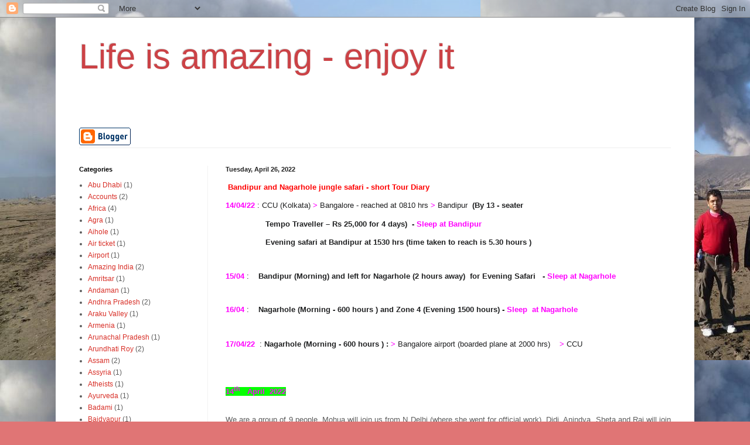

--- FILE ---
content_type: text/html; charset=UTF-8
request_url: http://www.bomadg.in/2022/04/bandipur-and-nagarhole-jungle-safari.html
body_size: 28547
content:
<!DOCTYPE html>
<html class='v2' dir='ltr' lang='en'>
<head>
<link href='https://www.blogger.com/static/v1/widgets/335934321-css_bundle_v2.css' rel='stylesheet' type='text/css'/>
<meta content='width=1100' name='viewport'/>
<meta content='text/html; charset=UTF-8' http-equiv='Content-Type'/>
<meta content='blogger' name='generator'/>
<link href='http://www.bomadg.in/favicon.ico' rel='icon' type='image/x-icon'/>
<link href='http://www.bomadg.in/2022/04/bandipur-and-nagarhole-jungle-safari.html' rel='canonical'/>
<link rel="alternate" type="application/atom+xml" title="Life is amazing - enjoy it - Atom" href="http://www.bomadg.in/feeds/posts/default" />
<link rel="alternate" type="application/rss+xml" title="Life is amazing - enjoy it - RSS" href="http://www.bomadg.in/feeds/posts/default?alt=rss" />
<link rel="service.post" type="application/atom+xml" title="Life is amazing - enjoy it - Atom" href="https://www.blogger.com/feeds/6488910512367311524/posts/default" />

<link rel="alternate" type="application/atom+xml" title="Life is amazing - enjoy it - Atom" href="http://www.bomadg.in/feeds/6635792067107536160/comments/default" />
<!--Can't find substitution for tag [blog.ieCssRetrofitLinks]-->
<link href='https://blogger.googleusercontent.com/img/b/R29vZ2xl/AVvXsEgpX3tNDOsvZbB0qDgwWpTMxZpVMF0t1OeA72kk5TF3vXTg1zFiel7SeyPJDg46vFr6d2zv6eC0kK2pCNVkXoxx9ANMKW7D-wjE0diZasTfAERUhcm8jNkSUrZBi4VEKLx-QUvO6mgv1-KntLcbJz4wOHFoJlN3ugq9oCuE97VUYb7gaFWNgsojo6x-Xw/w640-h480/278800875_10227347952474206_1292021496283874787_n.jpg' rel='image_src'/>
<meta content='http://www.bomadg.in/2022/04/bandipur-and-nagarhole-jungle-safari.html' property='og:url'/>
<meta content='Life is amazing - enjoy it' property='og:title'/>
<meta content='A Blog about my travels and different social issues' property='og:description'/>
<meta content='https://blogger.googleusercontent.com/img/b/R29vZ2xl/AVvXsEgpX3tNDOsvZbB0qDgwWpTMxZpVMF0t1OeA72kk5TF3vXTg1zFiel7SeyPJDg46vFr6d2zv6eC0kK2pCNVkXoxx9ANMKW7D-wjE0diZasTfAERUhcm8jNkSUrZBi4VEKLx-QUvO6mgv1-KntLcbJz4wOHFoJlN3ugq9oCuE97VUYb7gaFWNgsojo6x-Xw/w1200-h630-p-k-no-nu/278800875_10227347952474206_1292021496283874787_n.jpg' property='og:image'/>
<title>Life is amazing - enjoy it</title>
<style id='page-skin-1' type='text/css'><!--
/*
-----------------------------------------------
Blogger Template Style
Name:     Simple
Designer: Blogger
URL:      www.blogger.com
----------------------------------------------- */
/* Content
----------------------------------------------- */
body {
font: normal normal 12px Arial, Tahoma, Helvetica, FreeSans, sans-serif;
color: #5c5c5c;
background: #e07575 url(http://3.bp.blogspot.com/-Zbr1GBIa8kU/UMbk7M8q_AI/AAAAAAAAqwA/71rfYWk9-PwDIwwAqPdPs6H_2L9AI8EVQCK4B/s1600/P1050166.JPG) repeat scroll top left;
padding: 0 40px 40px 40px;
}
html body .region-inner {
min-width: 0;
max-width: 100%;
width: auto;
}
h2 {
font-size: 22px;
}
a:link {
text-decoration:none;
color: #d83028;
}
a:visited {
text-decoration:none;
color: #949494;
}
a:hover {
text-decoration:underline;
color: #ff5f47;
}
.body-fauxcolumn-outer .fauxcolumn-inner {
background: transparent none repeat scroll top left;
_background-image: none;
}
.body-fauxcolumn-outer .cap-top {
position: absolute;
z-index: 1;
height: 400px;
width: 100%;
}
.body-fauxcolumn-outer .cap-top .cap-left {
width: 100%;
background: transparent none repeat-x scroll top left;
_background-image: none;
}
.content-outer {
-moz-box-shadow: 0 0 40px rgba(0, 0, 0, .15);
-webkit-box-shadow: 0 0 5px rgba(0, 0, 0, .15);
-goog-ms-box-shadow: 0 0 10px #333333;
box-shadow: 0 0 40px rgba(0, 0, 0, .15);
margin-bottom: 1px;
}
.content-inner {
padding: 10px 10px;
}
.content-inner {
background-color: #ffffff;
}
/* Header
----------------------------------------------- */
.header-outer {
background: rgba(91, 91, 91, 0) none repeat-x scroll 0 -400px;
_background-image: none;
}
.Header h1 {
font: normal normal 60px Arial, Tahoma, Helvetica, FreeSans, sans-serif;
color: #cb4246;
text-shadow: -1px -1px 1px rgba(0, 0, 0, .2);
}
.Header h1 a {
color: #cb4246;
}
.Header .description {
font-size: 140%;
color: #868686;
}
.header-inner .Header .titlewrapper {
padding: 22px 30px;
}
.header-inner .Header .descriptionwrapper {
padding: 0 30px;
}
/* Tabs
----------------------------------------------- */
.tabs-inner .section:first-child {
border-top: 1px solid #eeeeee;
}
.tabs-inner .section:first-child ul {
margin-top: -1px;
border-top: 1px solid #eeeeee;
border-left: 0 solid #eeeeee;
border-right: 0 solid #eeeeee;
}
.tabs-inner .widget ul {
background: #f9f9f9 url(https://resources.blogblog.com/blogblog/data/1kt/simple/gradients_light.png) repeat-x scroll 0 -800px;
_background-image: none;
border-bottom: 1px solid #eeeeee;
margin-top: 0;
margin-left: -30px;
margin-right: -30px;
}
.tabs-inner .widget li a {
display: inline-block;
padding: .6em 1em;
font: normal normal 14px Arial, Tahoma, Helvetica, FreeSans, sans-serif;
color: #a3a3a3;
border-left: 1px solid #ffffff;
border-right: 1px solid #eeeeee;
}
.tabs-inner .widget li:first-child a {
border-left: none;
}
.tabs-inner .widget li.selected a, .tabs-inner .widget li a:hover {
color: #000000;
background-color: #f2f2f2;
text-decoration: none;
}
/* Columns
----------------------------------------------- */
.main-outer {
border-top: 0 solid #f2f2f2;
}
.fauxcolumn-left-outer .fauxcolumn-inner {
border-right: 1px solid #f2f2f2;
}
.fauxcolumn-right-outer .fauxcolumn-inner {
border-left: 1px solid #f2f2f2;
}
/* Headings
----------------------------------------------- */
div.widget > h2,
div.widget h2.title {
margin: 0 0 1em 0;
font: normal bold 11px Arial, Tahoma, Helvetica, FreeSans, sans-serif;
color: #000000;
}
/* Widgets
----------------------------------------------- */
.widget .zippy {
color: #a3a3a3;
text-shadow: 2px 2px 1px rgba(0, 0, 0, .1);
}
.widget .popular-posts ul {
list-style: none;
}
/* Posts
----------------------------------------------- */
h2.date-header {
font: normal bold 11px Arial, Tahoma, Helvetica, FreeSans, sans-serif;
}
.date-header span {
background-color: rgba(91, 91, 91, 0);
color: #222222;
padding: inherit;
letter-spacing: inherit;
margin: inherit;
}
.main-inner {
padding-top: 30px;
padding-bottom: 30px;
}
.main-inner .column-center-inner {
padding: 0 15px;
}
.main-inner .column-center-inner .section {
margin: 0 15px;
}
.post {
margin: 0 0 25px 0;
}
h3.post-title, .comments h4 {
font: normal normal 22px Arial, Tahoma, Helvetica, FreeSans, sans-serif;
margin: .75em 0 0;
}
.post-body {
font-size: 110%;
line-height: 1.4;
position: relative;
}
.post-body img, .post-body .tr-caption-container, .Profile img, .Image img,
.BlogList .item-thumbnail img {
padding: 2px;
background: #ffffff;
border: 1px solid #f2f2f2;
-moz-box-shadow: 1px 1px 5px rgba(0, 0, 0, .1);
-webkit-box-shadow: 1px 1px 5px rgba(0, 0, 0, .1);
box-shadow: 1px 1px 5px rgba(0, 0, 0, .1);
}
.post-body img, .post-body .tr-caption-container {
padding: 5px;
}
.post-body .tr-caption-container {
color: #222222;
}
.post-body .tr-caption-container img {
padding: 0;
background: transparent;
border: none;
-moz-box-shadow: 0 0 0 rgba(0, 0, 0, .1);
-webkit-box-shadow: 0 0 0 rgba(0, 0, 0, .1);
box-shadow: 0 0 0 rgba(0, 0, 0, .1);
}
.post-header {
margin: 0 0 1.5em;
line-height: 1.6;
font-size: 90%;
}
.post-footer {
margin: 20px -2px 0;
padding: 5px 10px;
color: #7a7a7a;
background-color: #fdfdfd;
border-bottom: 1px solid #f2f2f2;
line-height: 1.6;
font-size: 90%;
}
#comments .comment-author {
padding-top: 1.5em;
border-top: 1px solid #f2f2f2;
background-position: 0 1.5em;
}
#comments .comment-author:first-child {
padding-top: 0;
border-top: none;
}
.avatar-image-container {
margin: .2em 0 0;
}
#comments .avatar-image-container img {
border: 1px solid #f2f2f2;
}
/* Comments
----------------------------------------------- */
.comments .comments-content .icon.blog-author {
background-repeat: no-repeat;
background-image: url([data-uri]);
}
.comments .comments-content .loadmore a {
border-top: 1px solid #a3a3a3;
border-bottom: 1px solid #a3a3a3;
}
.comments .comment-thread.inline-thread {
background-color: #fdfdfd;
}
.comments .continue {
border-top: 2px solid #a3a3a3;
}
/* Accents
---------------------------------------------- */
.section-columns td.columns-cell {
border-left: 1px solid #f2f2f2;
}
.blog-pager {
background: transparent none no-repeat scroll top center;
}
.blog-pager-older-link, .home-link,
.blog-pager-newer-link {
background-color: #ffffff;
padding: 5px;
}
.footer-outer {
border-top: 0 dashed #bbbbbb;
}
/* Mobile
----------------------------------------------- */
body.mobile  {
background-size: auto;
}
.mobile .body-fauxcolumn-outer {
background: transparent none repeat scroll top left;
}
.mobile .body-fauxcolumn-outer .cap-top {
background-size: 100% auto;
}
.mobile .content-outer {
-webkit-box-shadow: 0 0 3px rgba(0, 0, 0, .15);
box-shadow: 0 0 3px rgba(0, 0, 0, .15);
}
.mobile .tabs-inner .widget ul {
margin-left: 0;
margin-right: 0;
}
.mobile .post {
margin: 0;
}
.mobile .main-inner .column-center-inner .section {
margin: 0;
}
.mobile .date-header span {
padding: 0.1em 10px;
margin: 0 -10px;
}
.mobile h3.post-title {
margin: 0;
}
.mobile .blog-pager {
background: transparent none no-repeat scroll top center;
}
.mobile .footer-outer {
border-top: none;
}
.mobile .main-inner, .mobile .footer-inner {
background-color: #ffffff;
}
.mobile-index-contents {
color: #5c5c5c;
}
.mobile-link-button {
background-color: #d83028;
}
.mobile-link-button a:link, .mobile-link-button a:visited {
color: #ffffff;
}
.mobile .tabs-inner .section:first-child {
border-top: none;
}
.mobile .tabs-inner .PageList .widget-content {
background-color: #f2f2f2;
color: #000000;
border-top: 1px solid #eeeeee;
border-bottom: 1px solid #eeeeee;
}
.mobile .tabs-inner .PageList .widget-content .pagelist-arrow {
border-left: 1px solid #eeeeee;
}

--></style>
<style id='template-skin-1' type='text/css'><!--
body {
min-width: 1090px;
}
.content-outer, .content-fauxcolumn-outer, .region-inner {
min-width: 1090px;
max-width: 1090px;
_width: 1090px;
}
.main-inner .columns {
padding-left: 250px;
padding-right: 0px;
}
.main-inner .fauxcolumn-center-outer {
left: 250px;
right: 0px;
/* IE6 does not respect left and right together */
_width: expression(this.parentNode.offsetWidth -
parseInt("250px") -
parseInt("0px") + 'px');
}
.main-inner .fauxcolumn-left-outer {
width: 250px;
}
.main-inner .fauxcolumn-right-outer {
width: 0px;
}
.main-inner .column-left-outer {
width: 250px;
right: 100%;
margin-left: -250px;
}
.main-inner .column-right-outer {
width: 0px;
margin-right: -0px;
}
#layout {
min-width: 0;
}
#layout .content-outer {
min-width: 0;
width: 800px;
}
#layout .region-inner {
min-width: 0;
width: auto;
}
body#layout div.add_widget {
padding: 8px;
}
body#layout div.add_widget a {
margin-left: 32px;
}
--></style>
<style>
    body {background-image:url(http\:\/\/3.bp.blogspot.com\/-Zbr1GBIa8kU\/UMbk7M8q_AI\/AAAAAAAAqwA\/71rfYWk9-PwDIwwAqPdPs6H_2L9AI8EVQCK4B\/s1600\/P1050166.JPG);}
    
@media (max-width: 200px) { body {background-image:url(http\:\/\/3.bp.blogspot.com\/-Zbr1GBIa8kU\/UMbk7M8q_AI\/AAAAAAAAqwA\/71rfYWk9-PwDIwwAqPdPs6H_2L9AI8EVQCK4B\/w200\/P1050166.JPG);}}
@media (max-width: 400px) and (min-width: 201px) { body {background-image:url(http\:\/\/3.bp.blogspot.com\/-Zbr1GBIa8kU\/UMbk7M8q_AI\/AAAAAAAAqwA\/71rfYWk9-PwDIwwAqPdPs6H_2L9AI8EVQCK4B\/w400\/P1050166.JPG);}}
@media (max-width: 800px) and (min-width: 401px) { body {background-image:url(http\:\/\/3.bp.blogspot.com\/-Zbr1GBIa8kU\/UMbk7M8q_AI\/AAAAAAAAqwA\/71rfYWk9-PwDIwwAqPdPs6H_2L9AI8EVQCK4B\/w800\/P1050166.JPG);}}
@media (max-width: 1200px) and (min-width: 801px) { body {background-image:url(http\:\/\/3.bp.blogspot.com\/-Zbr1GBIa8kU\/UMbk7M8q_AI\/AAAAAAAAqwA\/71rfYWk9-PwDIwwAqPdPs6H_2L9AI8EVQCK4B\/w1200\/P1050166.JPG);}}
/* Last tag covers anything over one higher than the previous max-size cap. */
@media (min-width: 1201px) { body {background-image:url(http\:\/\/3.bp.blogspot.com\/-Zbr1GBIa8kU\/UMbk7M8q_AI\/AAAAAAAAqwA\/71rfYWk9-PwDIwwAqPdPs6H_2L9AI8EVQCK4B\/w1600\/P1050166.JPG);}}
  </style>
<link href='https://www.blogger.com/dyn-css/authorization.css?targetBlogID=6488910512367311524&amp;zx=576adad9-aa6b-491b-8a7a-0036a512175d' media='none' onload='if(media!=&#39;all&#39;)media=&#39;all&#39;' rel='stylesheet'/><noscript><link href='https://www.blogger.com/dyn-css/authorization.css?targetBlogID=6488910512367311524&amp;zx=576adad9-aa6b-491b-8a7a-0036a512175d' rel='stylesheet'/></noscript>
<meta name='google-adsense-platform-account' content='ca-host-pub-1556223355139109'/>
<meta name='google-adsense-platform-domain' content='blogspot.com'/>

</head>
<body class='loading variant-pale'>
<div class='navbar section' id='navbar' name='Navbar'><div class='widget Navbar' data-version='1' id='Navbar1'><script type="text/javascript">
    function setAttributeOnload(object, attribute, val) {
      if(window.addEventListener) {
        window.addEventListener('load',
          function(){ object[attribute] = val; }, false);
      } else {
        window.attachEvent('onload', function(){ object[attribute] = val; });
      }
    }
  </script>
<div id="navbar-iframe-container"></div>
<script type="text/javascript" src="https://apis.google.com/js/platform.js"></script>
<script type="text/javascript">
      gapi.load("gapi.iframes:gapi.iframes.style.bubble", function() {
        if (gapi.iframes && gapi.iframes.getContext) {
          gapi.iframes.getContext().openChild({
              url: 'https://www.blogger.com/navbar/6488910512367311524?po\x3d6635792067107536160\x26origin\x3dhttp://www.bomadg.in',
              where: document.getElementById("navbar-iframe-container"),
              id: "navbar-iframe"
          });
        }
      });
    </script><script type="text/javascript">
(function() {
var script = document.createElement('script');
script.type = 'text/javascript';
script.src = '//pagead2.googlesyndication.com/pagead/js/google_top_exp.js';
var head = document.getElementsByTagName('head')[0];
if (head) {
head.appendChild(script);
}})();
</script>
</div></div>
<div class='body-fauxcolumns'>
<div class='fauxcolumn-outer body-fauxcolumn-outer'>
<div class='cap-top'>
<div class='cap-left'></div>
<div class='cap-right'></div>
</div>
<div class='fauxborder-left'>
<div class='fauxborder-right'></div>
<div class='fauxcolumn-inner'>
</div>
</div>
<div class='cap-bottom'>
<div class='cap-left'></div>
<div class='cap-right'></div>
</div>
</div>
</div>
<div class='content'>
<div class='content-fauxcolumns'>
<div class='fauxcolumn-outer content-fauxcolumn-outer'>
<div class='cap-top'>
<div class='cap-left'></div>
<div class='cap-right'></div>
</div>
<div class='fauxborder-left'>
<div class='fauxborder-right'></div>
<div class='fauxcolumn-inner'>
</div>
</div>
<div class='cap-bottom'>
<div class='cap-left'></div>
<div class='cap-right'></div>
</div>
</div>
</div>
<div class='content-outer'>
<div class='content-cap-top cap-top'>
<div class='cap-left'></div>
<div class='cap-right'></div>
</div>
<div class='fauxborder-left content-fauxborder-left'>
<div class='fauxborder-right content-fauxborder-right'></div>
<div class='content-inner'>
<header>
<div class='header-outer'>
<div class='header-cap-top cap-top'>
<div class='cap-left'></div>
<div class='cap-right'></div>
</div>
<div class='fauxborder-left header-fauxborder-left'>
<div class='fauxborder-right header-fauxborder-right'></div>
<div class='region-inner header-inner'>
<div class='header section' id='header' name='Header'><div class='widget Header' data-version='1' id='Header1'>
<div id='header-inner'>
<div class='titlewrapper'>
<h1 class='title'>
<a href='http://www.bomadg.in/'>
Life is amazing - enjoy it
</a>
</h1>
</div>
<div class='descriptionwrapper'>
<p class='description'><span>
</span></p>
</div>
</div>
</div><div class='widget BloggerButton' data-version='1' id='BloggerButton1'>
<div class='widget-content'>
<a href='https://www.blogger.com'><img alt='Powered By Blogger' src='https://www.blogger.com/buttons/blogger-simple-white.gif'/></a>
<div class='clear'></div>
</div>
</div></div>
</div>
</div>
<div class='header-cap-bottom cap-bottom'>
<div class='cap-left'></div>
<div class='cap-right'></div>
</div>
</div>
</header>
<div class='tabs-outer'>
<div class='tabs-cap-top cap-top'>
<div class='cap-left'></div>
<div class='cap-right'></div>
</div>
<div class='fauxborder-left tabs-fauxborder-left'>
<div class='fauxborder-right tabs-fauxborder-right'></div>
<div class='region-inner tabs-inner'>
<div class='tabs no-items section' id='crosscol' name='Cross-Column'></div>
<div class='tabs no-items section' id='crosscol-overflow' name='Cross-Column 2'></div>
</div>
</div>
<div class='tabs-cap-bottom cap-bottom'>
<div class='cap-left'></div>
<div class='cap-right'></div>
</div>
</div>
<div class='main-outer'>
<div class='main-cap-top cap-top'>
<div class='cap-left'></div>
<div class='cap-right'></div>
</div>
<div class='fauxborder-left main-fauxborder-left'>
<div class='fauxborder-right main-fauxborder-right'></div>
<div class='region-inner main-inner'>
<div class='columns fauxcolumns'>
<div class='fauxcolumn-outer fauxcolumn-center-outer'>
<div class='cap-top'>
<div class='cap-left'></div>
<div class='cap-right'></div>
</div>
<div class='fauxborder-left'>
<div class='fauxborder-right'></div>
<div class='fauxcolumn-inner'>
</div>
</div>
<div class='cap-bottom'>
<div class='cap-left'></div>
<div class='cap-right'></div>
</div>
</div>
<div class='fauxcolumn-outer fauxcolumn-left-outer'>
<div class='cap-top'>
<div class='cap-left'></div>
<div class='cap-right'></div>
</div>
<div class='fauxborder-left'>
<div class='fauxborder-right'></div>
<div class='fauxcolumn-inner'>
</div>
</div>
<div class='cap-bottom'>
<div class='cap-left'></div>
<div class='cap-right'></div>
</div>
</div>
<div class='fauxcolumn-outer fauxcolumn-right-outer'>
<div class='cap-top'>
<div class='cap-left'></div>
<div class='cap-right'></div>
</div>
<div class='fauxborder-left'>
<div class='fauxborder-right'></div>
<div class='fauxcolumn-inner'>
</div>
</div>
<div class='cap-bottom'>
<div class='cap-left'></div>
<div class='cap-right'></div>
</div>
</div>
<!-- corrects IE6 width calculation -->
<div class='columns-inner'>
<div class='column-center-outer'>
<div class='column-center-inner'>
<div class='main section' id='main' name='Main'><div class='widget Blog' data-version='1' id='Blog1'>
<div class='blog-posts hfeed'>

          <div class="date-outer">
        
<h2 class='date-header'><span>Tuesday, April 26, 2022</span></h2>

          <div class="date-posts">
        
<div class='post-outer'>
<div class='post hentry uncustomized-post-template' itemprop='blogPost' itemscope='itemscope' itemtype='http://schema.org/BlogPosting'>
<meta content='https://blogger.googleusercontent.com/img/b/R29vZ2xl/AVvXsEgpX3tNDOsvZbB0qDgwWpTMxZpVMF0t1OeA72kk5TF3vXTg1zFiel7SeyPJDg46vFr6d2zv6eC0kK2pCNVkXoxx9ANMKW7D-wjE0diZasTfAERUhcm8jNkSUrZBi4VEKLx-QUvO6mgv1-KntLcbJz4wOHFoJlN3ugq9oCuE97VUYb7gaFWNgsojo6x-Xw/w640-h480/278800875_10227347952474206_1292021496283874787_n.jpg' itemprop='image_url'/>
<meta content='6488910512367311524' itemprop='blogId'/>
<meta content='6635792067107536160' itemprop='postId'/>
<a name='6635792067107536160'></a>
<div class='post-header'>
<div class='post-header-line-1'></div>
</div>
<div class='post-body entry-content' id='post-body-6635792067107536160' itemprop='description articleBody'>
<p style="text-align: justify;"><span style="font-family: arial;">&nbsp;<b><span style="color: red;">Bandipur and Nagarhole jungle safari <span style="background-color: white;">- short</span><span>&nbsp;Tour Diary</span></span></b></span></p><p><span style="font-family: arial;"><b style="background-color: white; text-align: justify;"><span style="background-attachment: initial; background-clip: initial; background-image: initial; background-origin: initial; background-position: initial; background-repeat: initial; background-size: initial; color: #ff00fe;">14/04/22&nbsp;</span></b><span style="background: white; color: #202122; text-align: justify;">: CCU (Kolkata)&nbsp;</span><span style="background: white; text-align: justify;"><span style="color: #ff00fe;"><b>&gt;</b></span><span style="color: #202122;">&nbsp;Bangalore - reached at 0810 hrs&nbsp;</span></span><b style="background-color: white; color: #ff00fe; text-align: justify;">&gt;</b><span style="background-color: white; color: #202122; text-align: justify;">&nbsp;Bandipur&nbsp;&nbsp;</span><span style="background-attachment: initial; background-clip: initial; background-image: initial; background-origin: initial; background-position: initial; background-repeat: initial; background-size: initial; color: #202122; text-align: justify;"><b>(By 13 - seater&nbsp;&nbsp;</b></span></span></p><p><span style="font-family: arial;"><span style="background-attachment: initial; background-clip: initial; background-image: initial; background-origin: initial; background-position: initial; background-repeat: initial; background-size: initial; color: #202122; text-align: justify;"><b>&nbsp; &nbsp; &nbsp; &nbsp; &nbsp; &nbsp; &nbsp; &nbsp; &nbsp;Tempo Traveller &#8211; Rs 25,000 for 4 days)</b></span><b style="color: #5c5c5c; text-align: justify;"><span>&nbsp;&nbsp;</span></b><b style="color: #202122; text-align: justify;">- </b><span style="color: #ff00fe;"><b style="text-align: justify;">Sleep at&nbsp;</b><span style="text-align: justify;"><b>Bandipur</b></span></span></span></p><p style="text-align: justify;"><span style="color: #202122; font-family: arial; text-align: justify;"><span style="text-align: left;"><span><b>&nbsp; &nbsp; &nbsp; &nbsp; &nbsp; &nbsp; &nbsp; &nbsp; &nbsp;Evening</b></span></span><b>&nbsp;safari at Bandipur at 1530 hrs (time taken to reach is 5.30 hours )</b></span></p><p class="MsoNormal" style="background: white; line-height: normal; margin-bottom: 0in; text-align: justify;"><span style="font-family: arial;"><b style="background-color: transparent; color: #202122;">&nbsp; &nbsp; &nbsp; &nbsp; &nbsp; &nbsp; &nbsp; &nbsp; &nbsp; &nbsp; &nbsp; &nbsp; &nbsp; &nbsp;</b></span></p><p class="MsoNormal" style="background: white; line-height: normal; margin-bottom: 0in; text-align: justify;"><span style="font-family: arial;"><b><span style="background-attachment: initial; background-clip: initial; background-image: initial; background-origin: initial; background-position: initial; background-repeat: initial; background-size: initial; color: #ff00fe;">15/04</span><span style="background-attachment: initial; background-clip: initial; background-image: initial; background-origin: initial; background-position: initial; background-repeat: initial; background-size: initial; color: #202122;">&nbsp;</span></b><span style="background-attachment: initial; background-clip: initial; background-image: initial; background-origin: initial; background-position: initial; background-repeat: initial; background-size: initial; color: #202122;">:&nbsp;</span><span style="color: #202122;">&nbsp;</span><b style="color: #202122;">&nbsp; Bandipur (Morning) and left for Nagarhole (2 hours away)&nbsp; for&nbsp;</b><b style="background-color: transparent; color: #202122;">Evening Safari&nbsp; &nbsp;-&nbsp;</b><span style="color: #ff00fe;"><b>Sleep at&nbsp;</b><b style="background-color: transparent;">Nagarhole</b></span></span></p><p class="MsoNormal" style="background: white; line-height: normal; text-align: justify;"><span style="color: #202122; font-family: arial;"><br /></span></p><p class="MsoNormal" style="background: white; line-height: normal; text-align: justify;"><span style="font-family: arial;"><span><b><span style="background-attachment: initial; background-clip: initial; background-image: initial; background-origin: initial; background-position: initial; background-repeat: initial; background-size: initial; color: #ff00fe;">16/04</span></b><span style="background-attachment: initial; background-clip: initial; background-image: initial; background-origin: initial; background-position: initial; background-repeat: initial; background-size: initial; color: #202122;">&nbsp;:&nbsp; &nbsp; </span><b style="background-color: transparent; color: #202122;"><b>Nagarhole</b>&nbsp;(Morning - 600 hours ) and&nbsp;</b><b style="background-color: transparent; color: #202122;">Zone 4 (Evening 1500 hours) -&nbsp;</b></span><b><span style="color: #ff00fe;">Sleep&nbsp;&nbsp;</span></b></span><b style="color: #ff00fe; font-family: arial;">at&nbsp;</b><b style="background-color: transparent; color: #ff00fe; font-family: arial;">Nagarhole</b></p><div><span style="font-family: arial;"><br /></span></div><p class="MsoNormal" style="background: white; line-height: normal; text-align: justify;"><span style="font-family: arial;"><span style="color: #ff00fe;"><span style="background-attachment: initial; background-clip: initial; background-image: initial; background-origin: initial; background-position: initial; background-repeat: initial; background-size: initial;"><b><span style="background-attachment: initial; background-clip: initial; background-image: initial; background-origin: initial; background-position: initial; background-repeat: initial; background-size: initial; color: #ff00fe;">17/04/22</span></b><span style="background-attachment: initial; background-clip: initial; background-image: initial; background-origin: initial; background-position: initial; background-repeat: initial; background-size: initial; color: #202122;">&nbsp;</span>&nbsp;</span></span><span style="background-attachment: initial; background-clip: initial; background-image: initial; background-origin: initial; background-position: initial; background-repeat: initial; background-size: initial; color: #202122;">:&nbsp;</span><b style="background-color: transparent; color: #202122;"><b style="background-color: transparent;"><b>Nagarhole</b>&nbsp;(Morning - 600 hours )</b>&nbsp;:&nbsp;</b><b style="color: #ff00fe;">&gt;</b><span style="color: #202122;">&nbsp;Bangalore airport (boarded plane at 2000 hrs)</span><span style="color: #202122;">&nbsp; &nbsp; </span><b style="color: #ff00fe;">&gt;</b><span style="color: #202122;">&nbsp;CCU</span></span></p><p class="MsoNormal" style="background: white; line-height: normal; text-align: justify;"><span style="font-family: arial;"><span style="color: #202122;"><br /></span></span></p><div class="separator" style="clear: both; text-align: center;"><span style="font-family: arial;"><br /></span></div><span><div style="text-align: justify;"><span><b style="text-align: left;"><span lang="EN-IN" style="line-height: 19.9733px;"><span style="background-color: #04ff00; color: #ff00fe; font-family: arial;">14<sup>th&nbsp; &nbsp;&nbsp;</sup>April&nbsp; 2022</span></span></b></span></div><div style="text-align: justify;"><span style="font-family: arial;"><br /></span></div><div style="text-align: justify;"><p class="MsoNormal" style="line-height: normal; margin-bottom: 0.0001pt;"><span style="font-family: arial; mso-ansi-language: EN-US; mso-bidi-font-size: 11.0pt; mso-fareast-font-family: &quot;Times New Roman&quot;;">We are a group of 9 people. Mohua will join us from N
Delhi (where she went for official work). Didi, Anindya, Sheta and Rai will join us
from Bangalore itself. They went to Bangalore on 13.04.22. Sovon, Arun, Sanjit
da and I left for airport (CCU), early morning by Uber .
We reached airport in 35 minutes.<o:p></o:p></span></p>

<p class="MsoNormal" style="line-height: normal; margin-bottom: 0.0001pt;"><span style="font-family: arial; mso-ansi-language: EN-US; mso-bidi-font-size: 11.0pt; mso-fareast-font-family: &quot;Times New Roman&quot;;">&nbsp;</span></p><div class="separator" style="clear: both; text-align: center;"><span style="font-family: arial; mso-ansi-language: EN-US; mso-bidi-font-size: 11.0pt; mso-fareast-font-family: &quot;Times New Roman&quot;;"><a href="https://blogger.googleusercontent.com/img/b/R29vZ2xl/AVvXsEgpX3tNDOsvZbB0qDgwWpTMxZpVMF0t1OeA72kk5TF3vXTg1zFiel7SeyPJDg46vFr6d2zv6eC0kK2pCNVkXoxx9ANMKW7D-wjE0diZasTfAERUhcm8jNkSUrZBi4VEKLx-QUvO6mgv1-KntLcbJz4wOHFoJlN3ugq9oCuE97VUYb7gaFWNgsojo6x-Xw/s1728/278800875_10227347952474206_1292021496283874787_n.jpg" style="margin-left: 1em; margin-right: 1em;"><img border="0" data-original-height="1296" data-original-width="1728" height="480" src="https://blogger.googleusercontent.com/img/b/R29vZ2xl/AVvXsEgpX3tNDOsvZbB0qDgwWpTMxZpVMF0t1OeA72kk5TF3vXTg1zFiel7SeyPJDg46vFr6d2zv6eC0kK2pCNVkXoxx9ANMKW7D-wjE0diZasTfAERUhcm8jNkSUrZBi4VEKLx-QUvO6mgv1-KntLcbJz4wOHFoJlN3ugq9oCuE97VUYb7gaFWNgsojo6x-Xw/w640-h480/278800875_10227347952474206_1292021496283874787_n.jpg" width="640" /></a></span></div><span style="font-family: arial; mso-ansi-language: EN-US; mso-bidi-font-size: 11.0pt; mso-fareast-font-family: &quot;Times New Roman&quot;;"><br /></span><p></p>

<p class="MsoNormal" style="line-height: normal; margin-bottom: 0.0001pt;"><span style="font-family: arial; mso-ansi-language: EN-US; mso-bidi-font-size: 11.0pt; mso-fareast-font-family: &quot;Times New Roman&quot;;">However there was a crisis on 12.04.22. We were supposed to use Gozocab for our tour. But Gozocab
informed us they could not arrange Tata Winger for us, due to huge rush. So at
the last moment Anindya arranged a Winger, but we had to pay more. Our
starting point is near Bangalore University campus, where Anindya is staying.<o:p></o:p></span></p>

<p class="MsoNormal" style="line-height: normal; margin-bottom: 0.0001pt;"><span style="font-family: arial; mso-ansi-language: EN-US; mso-bidi-font-size: 11.0pt; mso-fareast-font-family: &quot;Times New Roman&quot;;">&nbsp;</span></p>

<p class="MsoNormal" style="line-height: normal; margin-bottom: 0.0001pt;"><span style="font-family: arial; mso-ansi-language: EN-US; mso-bidi-font-size: 11.0pt; mso-fareast-font-family: &quot;Times New Roman&quot;;">From the airport we reached the&nbsp;Bangalore University
campus by a car provided by Gozocab. For that we paid Rs 1100. Mohua and Didi
reached in time. We left at around 1000 am . We had to reach the Bandipur resort
(Jungle Lodge and Resorts Ltd <b>or JLR</b> - <b>owned by Govt of Karnataka</b>) before last safari
car leaves. We reached at around 3.30 pm. Strangely you cannot check in to their resort before
1 pm ! So you have to wait if you reach early. We had to skip the lunch and kept our luggage in the Tata Winger, because
there is no time for check in. Since we were 9 people, one full safari car was
allocated to us. The entry point is around 10 km from our resort. It rained
heavily after we reached the forest. Therefore it was difficult to take
pictures. We saw a Tiger, but could not take any picture.<o:p></o:p></span></p>

<p class="MsoNormal" style="line-height: normal; margin-bottom: 0.0001pt;"><span style="font-family: arial; mso-ansi-language: EN-US; mso-bidi-font-size: 11.0pt; mso-fareast-font-family: &quot;Times New Roman&quot;;">&nbsp;</span></p>

<p class="MsoNormal" style="line-height: normal; margin-bottom: 0.0001pt;"><span style="font-family: arial; mso-ansi-language: EN-US; mso-bidi-font-size: 11.0pt; mso-fareast-font-family: &quot;Times New Roman&quot;;">After the Safari we came back to our resort and had
some snacks. I went to see a documentary on Dhole (wild dog) in an auditorium
inside the resort. The food served in the dinner was sumptuous. But it is very
expensive. We paid Rs 12,036/- for 1 day - Viceroy package for 2 people. If you
have extra person (Didi stayed in our room) , then you have to pay at the
counter. There is no need to pay for the extra person. In all the rooms, there is enough place to accommodate another person. So 3 people can easily stay.<o:p></o:p></span></p>

<p class="MsoNormal" style="line-height: normal; margin-bottom: 0.0001pt;"><span style="font-family: arial;"><br /></span></p>

<p class="MsoNormal" style="line-height: normal; margin-bottom: 0.0001pt;"><span style="font-family: arial;"><span face="&quot;Arial&quot;,&quot;sans-serif&quot;" style="background: white; mso-ansi-language: EN-US; mso-bidi-font-size: 11.0pt; mso-fareast-font-family: &quot;Times New Roman&quot;;">Both Bandipur and Nagarahole are
easily accessible by road, between 60 and 70 kilometres from Mysore, and around
210-225 kilometres from Bengaluru. Both forests
are part of the Nilgiri Biosphere reserve and are divided by the Kabini River,
which flows through the forest. Both the forests of Bandipur and Nagarahole
were famous hunting grounds for the Maharaja of Mysore, which was then
converted into Tiger Reserves.&nbsp;</span><span style="mso-ansi-language: EN-US; mso-bidi-font-size: 11.0pt; mso-fareast-font-family: &quot;Times New Roman&quot;;"><o:p></o:p></span></span></p>

<p class="MsoNormal" style="line-height: normal; margin-bottom: 0.0001pt;"><span style="font-family: arial;"><span face="&quot;Arial&quot;,&quot;sans-serif&quot;" style="background: white; mso-ansi-language: EN-US; mso-bidi-font-size: 11.0pt; mso-fareast-font-family: &quot;Times New Roman&quot;;">Kabini is an area in the south of the
Nagarahole Tiger Reserve and National Park. Because of the Kapila river ( also
known as the Kabini river) and the famous&nbsp;</span><b><span face="&quot;Arial&quot;,&quot;sans-serif&quot;" style="mso-ansi-language: EN-US; mso-bidi-font-size: 11.0pt; mso-fareast-font-family: &quot;Times New Roman&quot;;">Kabini dam</span></b><span face="&quot;Arial&quot;,&quot;sans-serif&quot;" style="background: white; mso-ansi-language: EN-US; mso-bidi-font-size: 11.0pt; mso-fareast-font-family: &quot;Times New Roman&quot;;">, this area of the park is commonly known as Kabini. But technically,
Kabini comes under Nagarhole Tiger Reserve.&nbsp;&nbsp;</span><span style="mso-ansi-language: EN-US; mso-bidi-font-size: 11.0pt; mso-fareast-font-family: &quot;Times New Roman&quot;;"><o:p></o:p></span></span></p>

<p class="MsoNormal" style="line-height: normal; margin-bottom: 0.0001pt;"><span style="font-family: arial;"><span face="&quot;Arial&quot;,&quot;sans-serif&quot;" style="background: white; mso-ansi-language: EN-US; mso-bidi-font-size: 11.0pt; mso-fareast-font-family: &quot;Times New Roman&quot;;">Bandipur is the larger forest at
about 874 sq. kilometres, whereas Nagarahole clocks in at just under 650 sq.
kilometres.&nbsp;</span><span face="&quot;Arial&quot;,&quot;sans-serif&quot;" style="mso-ansi-language: EN-US; mso-bidi-font-size: 11.0pt; mso-fareast-font-family: &quot;Times New Roman&quot;;">&nbsp;The Kabini reservoir separates the two
parks.&nbsp;<span style="background: white;">Bandipur is located at an extremely
interesting juncture in the Nilgiri Biosphere, bordering&nbsp;</span><b>Mudumalai</b><span style="background: white;">&nbsp;and&nbsp;</span><b>Wayanad</b><span style="background: white;">, where the forest is extremely dry and arid, almost
akin to a scrub jungle, at a higher altitude than Nagarahole.</span></span><span style="mso-ansi-language: EN-US; mso-bidi-font-size: 11.0pt; mso-fareast-font-family: &quot;Times New Roman&quot;;"><o:p></o:p></span></span></p>

<p class="MsoNormal" style="background: white; line-height: normal;"><span style="font-family: arial;"><span face="&quot;Arial&quot;,&quot;sans-serif&quot;" style="mso-ansi-language: EN-US; mso-bidi-font-size: 11.0pt; mso-fareast-font-family: &quot;Times New Roman&quot;;">Bandipur is a forest with rocky
outcrops and thick vegetation, with the grasslands at the hilltops providing
the only relief from the dense cover of wildlife that envelopes the
forest.&nbsp;</span><span style="mso-ansi-language: EN-US; mso-bidi-font-size: 11.0pt; mso-fareast-font-family: &quot;Times New Roman&quot;;"><o:p></o:p></span></span></p><p class="MsoNormal" style="background: white; line-height: normal;"><span style="font-family: arial;"></span></p><div class="separator" style="clear: both; text-align: center;"><span style="font-family: arial;"><a href="https://blogger.googleusercontent.com/img/b/R29vZ2xl/AVvXsEiTd1TbELBuxv4KSJU5HwBut6NrkixEYH6_muRKEX2yq1giUhKzc2H02Pi82o2F-tqxYV5X62Vtj1uQ7Glsfl1PRYbS8OH3-vtG1cehn1ZUzY7xBtztF4wiUxVj5TV5rbxw9yvuhpRC8kax4jHo0yVz0NW8t6u5WPHz9NGEtonlX7kO1ebukibd4LNubA/s1388/278665524_10227301713198253_6572061326339222333_n.jpg" style="margin-left: 1em; margin-right: 1em;"><img border="0" data-original-height="640" data-original-width="1388" height="296" src="https://blogger.googleusercontent.com/img/b/R29vZ2xl/AVvXsEiTd1TbELBuxv4KSJU5HwBut6NrkixEYH6_muRKEX2yq1giUhKzc2H02Pi82o2F-tqxYV5X62Vtj1uQ7Glsfl1PRYbS8OH3-vtG1cehn1ZUzY7xBtztF4wiUxVj5TV5rbxw9yvuhpRC8kax4jHo0yVz0NW8t6u5WPHz9NGEtonlX7kO1ebukibd4LNubA/w640-h296/278665524_10227301713198253_6572061326339222333_n.jpg" width="640" /></a></span></div><span style="font-family: arial;"><br /><span face="&quot;Arial&quot;,&quot;sans-serif&quot;" style="mso-ansi-language: EN-US; mso-bidi-font-size: 11.0pt; mso-fareast-font-family: &quot;Times New Roman&quot;;"><br /></span></span><p></p>

<p class="MsoNormal" style="background: white; line-height: normal;"><span style="font-family: arial;"><span face="&quot;Arial&quot;,&quot;sans-serif&quot;" style="mso-ansi-language: EN-US; mso-bidi-font-size: 11.0pt; mso-fareast-font-family: &quot;Times New Roman&quot;;">Nagarahole, on the other hand,
consists mainly of moist deciduous forests, interspersed with teak and
eucalyptus plantations, and is at a lower altitude, with open areas,&nbsp;<b>which
makes it easy to spot wildlife.</b></span><span style="mso-ansi-language: EN-US; mso-bidi-font-size: 11.0pt; mso-fareast-font-family: &quot;Times New Roman&quot;;"><o:p></o:p></span></span></p>

<p class="MsoNormal" style="background: white; line-height: normal;"><span style="font-family: arial;"><span face="&quot;Arial&quot;,&quot;sans-serif&quot;" style="mso-ansi-language: EN-US; mso-bidi-font-size: 11.0pt; mso-fareast-font-family: &quot;Times New Roman&quot;;">The resident wildlife in both
Bandipur and Nagarahole is very identical, with both parks being havens for
rare, majestic and elusive animals like Tigers, Leopards, Asiatic Elephants,
Gaurs, Dholes (Indian wild dogs) etc.<br />
<br />
Both parks are venerated Big Cat kingdoms, though the dynamic of sightings has
shifted over the past 2 decades. In the early 2000s, Bandipur was the go-to hub
for cat sightings, especially tiger sightings in South India, while Nagarahole
could boast very few sightings. However, about 10 years ago, Kabini rose to
prominence as the&nbsp;<b>best place to photograph Leopards</b>&nbsp;in South
India, with iconic images of Leopards on trees, climbing, and even hunting
began to make waves throughout the country. The latest addition to the
Kabini&nbsp; Hall of Fame, the phantom&nbsp;<a href="https://www.toehold.in/travel/wp-content/uploads/sites/16/2020/09/black-panther-scape.jpg"><b><span color="windowtext">Black</span></b><span color="windowtext">&nbsp;<b>Panther</b></span></a>.&nbsp;</span><span style="mso-ansi-language: EN-US; mso-bidi-font-size: 11.0pt; mso-fareast-font-family: &quot;Times New Roman&quot;;"><o:p></o:p></span></span></p>

<p class="MsoNormal" style="background: white; line-height: normal;"><span style="font-family: arial;"><span face="&quot;Arial&quot;,&quot;sans-serif&quot;" style="mso-ansi-language: EN-US; mso-bidi-font-size: 11.0pt; mso-fareast-font-family: &quot;Times New Roman&quot;;">A likely major factor to the
increasing frequency of sighting&nbsp; of cats in Kabini is the absence of
highway traffic unlike Bandipur, which has always been a major menace , because
of tourists driving through the forest on the way to Ooty. We booked our
Safaris in Bandipur and Nagarhole (not Kabini). Kabini is prohibitively
expensive - even more expensive than Masaimara . In Kabini, boat safari is
possible.&nbsp;</span><span style="mso-ansi-language: EN-US; mso-bidi-font-size: 11.0pt; mso-fareast-font-family: &quot;Times New Roman&quot;;"><o:p></o:p></span></span></p><p class="MsoNormal" style="background: white; line-height: normal;"><span style="font-family: arial;"><span face="Arial, &quot;sans-serif&quot;">All the booking are done from&nbsp;<a href="https://www.junglelodges.com/resort/jlr-kings-sanctuary/">https://www.junglelodges.com</a>&nbsp;(for Nagarhole ) and for Bangipur from&nbsp;<a href="https://www.junglelodges.com/resort/bandipur-safari-lodge-bandipur/">https://www.junglelodges.comafari-lodge-bandipur/</a></span><span style="background-color: transparent;"><span face="Arial, sans-serif"></span></span></span></p>

<p class="MsoNormal"><span style="font-family: arial;"><span face="Arial, &quot;sans-serif&quot;" lang="EN-GB" style="line-height: 115%;">We had to call their Manager Salma at her
mobile for clarification (given at the website) In&nbsp;</span><span style="background: white;">Bandipur, t<strong style="box-sizing: border-box;"><span face="&quot;Arial&quot;,&quot;sans-serif&quot;">here
are resorts like Serai</span></strong></span><a href="https://docs.google.com/document/d/1golSTND2tSCc6h98lw2gS9mf5FmwHmsLjXtxtjucj-g/edit" style="box-shadow: none; box-sizing: border-box; text-decoration-line: none; transition: all 0.1s linear 0s;" target="_blank"><span color="windowtext" style="background: white;">&nbsp;</span></a><span style="background: white;">,&nbsp;<strong style="box-sizing: border-box;"><span face="&quot;Arial&quot;,&quot;sans-serif&quot;">Tusker
Trails</span></strong>,<strong style="box-sizing: border-box;"><span face="&quot;Arial&quot;,&quot;sans-serif&quot;">Dhole&#8217;s Den.
But I think booking the safari is simpler, if you stay at JLR</span></strong>&nbsp;. Some of the safaris are part of the package. You do not have to do anything.</span></span></p><p class="MsoNormal"><span style="background: white;"><span style="font-family: arial;">The 15 resorts where you can stay in Kabini is&nbsp;<a href="https://www.toehold.in/blog/where-to-stay-in-kabini/">https://www.toehold.in</a></span></span></p><p class="MsoNormal"><span style="font-family: arial;"><o:p></o:p></span></p></div><div style="text-align: justify;"><p style="background-color: white; box-sizing: border-box; text-align: left;"><span style="color: #7a7a7a; font-family: arial;">(source :&nbsp;<a href="https://www.toehold.in/blog/kabini-or-bandipur-five-things-to-consider/#:~:text=The%20advantage%20of%20Kabini,with%20summers%20yielding%20peak%20sightings.">https://www.toehold.in</a>&nbsp;</span><span style="background-color: transparent; text-align: justify;"><span style="color: #7a7a7a; font-family: arial;">.)</span></span></p><p style="background-color: white; box-sizing: border-box; color: #7a7a7a; text-align: left;"><span style="font-family: arial;"><br /></span></p><p style="background-color: white; box-sizing: border-box; color: #7a7a7a; text-align: left;"><b style="color: black;"><span lang="EN-IN" style="line-height: 19.9733px;"><span style="background-color: #04ff00; color: #ff00fe; font-family: arial;">15<sup>th&nbsp; &nbsp;&nbsp;</sup>April&nbsp; 2022</span></span></b></p><p style="background: white;"><span style="font-family: arial;">In the morning the safari car leaves at 6.15
am from the resort. The sighting is not that good. We saw common birds and
animals. The safari is over by 9.30 pm. After the safari we went back to our
resort and had our breakfast and left for Nagarhole. On the way to Nagarhole ,
Kabini forest falls on the left hand side. It takes around 2 hours to reach Nagarhole from Bandipur.</span></p><p style="background: white; box-sizing: border-box;"><span style="font-family: arial;"><span face="&quot;Arial&quot;,&quot;sans-serif&quot;">After reaching Nagarhole, we had our lunch
and left for Safari at 3 pm.&nbsp;The safari area is quite far. It takes almost
45 minutes to reach there.&nbsp;We left the forest around 5.45 and reached the
lodge by 6.30 pm.&nbsp;So we have counted that actual time&nbsp;allotted&nbsp;for
Safari is not even 2 hours.We did not like it at all.&nbsp;</span><span><o:p></o:p></span></span></p><p style="background: white; box-sizing: border-box;"><span style="font-family: arial;"><span face="&quot;Arial&quot;,&quot;sans-serif&quot;">In Nagarhole they do not have zones like
Ranthambore. All the Safaris take the same route. so there is no mad rush for
booking the zones, unlike Ranthambhore. Now we understand why Bandipur and
Nagarhole is not so popular among wild life enthusiasts. We did not see many
tourists unlike Ranthambhore or Tadoba or Jim Corbet. After some time you get
bored of the predictable&nbsp;terrain.&nbsp;We booked 2 nights (4 safaris) in
Nagarhole - which is a mistake. We booked Maharaja package for 2 nights and
paid Rs 30,609 including GST for 2 persons. Didi paid extra for the additional
person, since she stayed with us like Bandipur (Mohua, Didi and I)&nbsp; In the
evening I saw a&nbsp;documentary&nbsp;in the open lawn. The dinner is
sumptuous.&nbsp;</span><span><o:p></o:p></span></span></p><p style="background-color: white; box-sizing: border-box; color: #7a7a7a; text-align: left;">





</p><p class="MsoNormal"><span lang="EN-GB" style="font-family: arial;">&nbsp;</span></p><p style="background-color: white; box-sizing: border-box; text-align: left;"><b><span lang="EN-IN" style="line-height: 19.9733px;"><span style="background-color: #04ff00; color: #ff00fe; font-family: arial;">16<sup>th&nbsp; &nbsp;&nbsp;</sup>April&nbsp; 2022</span></span></b></p><p style="background: white;"><span style="font-family: arial;">In the morning the safari car leaves at 6
am. The safari ends at 9 am. Since that actual time&nbsp;allotted&nbsp;for
Safari is not even 2 hours, I would not recommend people to go to either
Bandipur or Nagarhole. We did not go to Kabini - so I cannot comment. But
again, considering value of money, I would not recommend Kabini to
anybody. Kabini is the most expensive. It is even more expensive than Nagarhole.</span></p><p style="background: white; box-sizing: border-box;"><span style="font-family: arial;"><span face="Arial, &quot;sans-serif&quot;">After returning back to our resort we had our lunch and left at 3
pm for evening safari. The road to the safari gate is not good.&nbsp;Today we saw Elephant,
Malabar giant squirrel, Gaur.&nbsp;</span><span><o:p></o:p></span></span></p><p style="background: white; box-sizing: border-box;"><span style="font-family: arial;"></span></p><div class="separator" style="clear: both; text-align: center;"><span style="font-family: arial;"><a href="https://blogger.googleusercontent.com/img/b/R29vZ2xl/AVvXsEjvbvy0n6cHzgLpLf626KD3nmqoh680-ziOXbvHnK02uclwxgTnE_VKqs5RL9EhXFam5587zWiGJiXTSUA_XbfhyelraMwzmK9vrnIZ0a6XphGqfMhcUL0mWf9iXTKIW3aqy43NUvmw4T2rNPIqBdBgj7Mi5oWtoUI8gfCxjmS9O7DWlLvAcRsXg9JTew/s1728/278477052_10227347968914617_6431098904226973130_n.jpg" style="margin-left: 1em; margin-right: 1em;"><img border="0" data-original-height="1296" data-original-width="1728" height="480" src="https://blogger.googleusercontent.com/img/b/R29vZ2xl/AVvXsEjvbvy0n6cHzgLpLf626KD3nmqoh680-ziOXbvHnK02uclwxgTnE_VKqs5RL9EhXFam5587zWiGJiXTSUA_XbfhyelraMwzmK9vrnIZ0a6XphGqfMhcUL0mWf9iXTKIW3aqy43NUvmw4T2rNPIqBdBgj7Mi5oWtoUI8gfCxjmS9O7DWlLvAcRsXg9JTew/w640-h480/278477052_10227347968914617_6431098904226973130_n.jpg" width="640" /></a></span></div><span style="font-family: arial;"><br /><div class="separator" style="clear: both; text-align: center;"><br /></div><br /><div class="separator" style="clear: both; text-align: center;"><a href="https://blogger.googleusercontent.com/img/b/R29vZ2xl/AVvXsEjux3eCbU5HGneRpvkqsj25qdwz6FtsX9drRMNWJHVtbGA8W_RukxAhBjw_WLH3TpYRcn1_D6RMN3obiRnHaywooRW_9Rm6Fk66XtP4EPeEdOT3h_ZIj9kDRJD941fExDmKYsCzMaoLsJDd-oK2rfmGr12_28Wo3dAhK4caLKGmPnrOuRkj7R9xKWT4oA/s1728/278773794_10227347971594684_3223063483006400320_n.jpg" style="margin-left: 1em; margin-right: 1em;"><img border="0" data-original-height="1296" data-original-width="1728" height="480" src="https://blogger.googleusercontent.com/img/b/R29vZ2xl/AVvXsEjux3eCbU5HGneRpvkqsj25qdwz6FtsX9drRMNWJHVtbGA8W_RukxAhBjw_WLH3TpYRcn1_D6RMN3obiRnHaywooRW_9Rm6Fk66XtP4EPeEdOT3h_ZIj9kDRJD941fExDmKYsCzMaoLsJDd-oK2rfmGr12_28Wo3dAhK4caLKGmPnrOuRkj7R9xKWT4oA/w640-h480/278773794_10227347971594684_3223063483006400320_n.jpg" width="640" /></a></div><br /><div class="separator" style="clear: both; text-align: center;"><a href="https://blogger.googleusercontent.com/img/b/R29vZ2xl/AVvXsEire75rhfhsjOv_9i6BZ68pAYlz7N0oGFbGMctB2b6qPeNKmAf0yxDnih4NzXHmJrUHEnDAHLMZxIy26xobVYUQeJTd62TuTdYpXjyJV9IhhSMxyxUMKEGFgvkn5EQc2WGw-gaflzMSxQeI6HsjWe9aYUmxx34gKFCNW7sDy66pQ5C8CW8K0yhutaATJA/s1728/278813170_10227347967834590_7323647992717931199_n.jpg" style="margin-left: 1em; margin-right: 1em;"><img border="0" data-original-height="1296" data-original-width="1728" height="480" src="https://blogger.googleusercontent.com/img/b/R29vZ2xl/AVvXsEire75rhfhsjOv_9i6BZ68pAYlz7N0oGFbGMctB2b6qPeNKmAf0yxDnih4NzXHmJrUHEnDAHLMZxIy26xobVYUQeJTd62TuTdYpXjyJV9IhhSMxyxUMKEGFgvkn5EQc2WGw-gaflzMSxQeI6HsjWe9aYUmxx34gKFCNW7sDy66pQ5C8CW8K0yhutaATJA/w640-h480/278813170_10227347967834590_7323647992717931199_n.jpg" width="640" /></a></div><br /><div class="separator" style="clear: both; text-align: center;"><a href="https://blogger.googleusercontent.com/img/b/R29vZ2xl/AVvXsEiTN_Yg_TPVlDscV9pH998eC5uDMzQAafy5FFuD5a2TduBDnYmdbblAq8Lf64AgAmakoyvdZgRJd6oQX9SB5ogC_Q6PEq5JHEZ4Y06JZp49gGmOfQifG7gtE5SiPqOXLfnIi7RKtwZQEswZsROLjV649QzSYsOO0-6xe9vI2CvnndsbK4Hsa-_tPg06bw/s1728/278910702_10227347963314477_8337036299733215620_n.jpg" style="margin-left: 1em; margin-right: 1em;"><img border="0" data-original-height="1296" data-original-width="1728" height="480" src="https://blogger.googleusercontent.com/img/b/R29vZ2xl/AVvXsEiTN_Yg_TPVlDscV9pH998eC5uDMzQAafy5FFuD5a2TduBDnYmdbblAq8Lf64AgAmakoyvdZgRJd6oQX9SB5ogC_Q6PEq5JHEZ4Y06JZp49gGmOfQifG7gtE5SiPqOXLfnIi7RKtwZQEswZsROLjV649QzSYsOO0-6xe9vI2CvnndsbK4Hsa-_tPg06bw/w640-h480/278910702_10227347963314477_8337036299733215620_n.jpg" width="640" /></a></div><br /><div class="separator" style="clear: both; text-align: center;"><br /></div><br /><div class="separator" style="clear: both; text-align: center;"><a href="https://blogger.googleusercontent.com/img/b/R29vZ2xl/AVvXsEjtNNxBuEXqGdQCAz8uoQZL3-gaUOzHS_VpFmFnEihM4D2goewS5XhuBJN2PEF65xclOh2a4soeO6E-AK8P4jtL5M-FATqI-gRzwBTmKCzuFaUAo00EovbtFC4lPbUtNmQ4Rn6uUlX3J300s30-7dCqIhkVaTJpBFqWTgQUdzL66Nc2_x5AwM5io1YJfw/s1728/279098273_10227347948794114_170707817900354499_n.jpg" style="margin-left: 1em; margin-right: 1em;"><img border="0" data-original-height="1296" data-original-width="1728" height="480" src="https://blogger.googleusercontent.com/img/b/R29vZ2xl/AVvXsEjtNNxBuEXqGdQCAz8uoQZL3-gaUOzHS_VpFmFnEihM4D2goewS5XhuBJN2PEF65xclOh2a4soeO6E-AK8P4jtL5M-FATqI-gRzwBTmKCzuFaUAo00EovbtFC4lPbUtNmQ4Rn6uUlX3J300s30-7dCqIhkVaTJpBFqWTgQUdzL66Nc2_x5AwM5io1YJfw/w640-h480/279098273_10227347948794114_170707817900354499_n.jpg" width="640" /></a></div><br /><span face="Arial, &quot;sans-serif&quot;"><br /></span></span><p></p><p style="background-color: white; box-sizing: border-box; text-align: left;">



</p><p class="MsoNormal"><span lang="EN-GB" style="font-family: arial;">&nbsp;</span></p><p style="background-color: white; box-sizing: border-box; text-align: left;"><b><span lang="EN-IN" style="line-height: 19.9733px;"><span style="background-color: #04ff00; color: #ff00fe; font-family: arial;">17<sup>th&nbsp; &nbsp;&nbsp;</sup>April&nbsp; 2022&nbsp;</span></span></b></p><p style="background-color: white; box-sizing: border-box; text-align: left;"></p><p class="MsoNormal" style="text-align: justify;"><span style="font-family: arial;"><span face="Arial, &quot;sans-serif&quot;" lang="EN-GB" style="background-attachment: initial; background-clip: initial; background-image: initial; background-origin: initial; background-position: initial; background-repeat: initial; background-size: initial; line-height: 115%;">Today most of the team members opted out of the
last safari of the day ,because of the predictability&nbsp;of the terrain . So
we had to settle for Canter today. In fact today's safari is not part of the tour package. We had to pay around Rs 2500 for today's safari. Only
Aninday, Rai and I left for the safari. Today I saw&nbsp;</span><span face="Arial, &quot;sans-serif&quot;" lang="EN-GB" style="background-attachment: initial; background-clip: initial; background-image: initial; background-origin: initial; background-position: initial; background-repeat: initial; background-size: initial; color: #050505; line-height: 115%;">Striped Necked Mongoose apart from Malabar giant squirrel,&nbsp;</span><span face="Arial, &quot;sans-serif&quot;" lang="EN-GB" style="background-attachment: initial; background-clip: initial; background-image: initial; background-origin: initial; background-position: initial; background-repeat: initial; background-size: initial; line-height: 115%;">Streak Throated Woodpecker and Darter. We did not see any
Dhole.</span><span face="&quot;Arial&quot;,&quot;sans-serif&quot;" lang="EN-GB" style="line-height: 115%;"><o:p></o:p></span></span></p><p class="MsoNormal" style="text-align: justify;"><span lang="EN-GB" style="background-attachment: initial; background-clip: initial; background-image: initial; background-origin: initial; background-position: initial; background-repeat: initial; background-size: initial; font-family: arial; line-height: 115%;">After the morning safari we left for Bangalore. Didi has already left, since she has to reach Chikmagalur coffee Plantation. Her friend will join her from Bangalore. Sovan and Arun bought some Sarees from Bangalore with the guidance of Mohua. Our flight is at 10 pm. So we had time to go the market.</span></p><p class="MsoNormal" style="text-align: justify;"><span lang="EN-GB" style="background-attachment: initial; background-clip: initial; background-image: initial; background-origin: initial; background-position: initial; background-repeat: initial; background-size: initial; font-family: arial; line-height: 115%;">We reached Kolkata at around 1230 pm.</span></p><p></p></div></span>
<div style='clear: both;'></div>
</div>
<div class='post-footer'>
<div class='post-footer-line post-footer-line-1'>
<span class='post-author vcard'>
Posted by
<span class='fn' itemprop='author' itemscope='itemscope' itemtype='http://schema.org/Person'>
<meta content='https://www.blogger.com/profile/06315691110949754971' itemprop='url'/>
<a class='g-profile' href='https://www.blogger.com/profile/06315691110949754971' rel='author' title='author profile'>
<span itemprop='name'>sourabh</span>
</a>
</span>
</span>
<span class='post-timestamp'>
at
<meta content='http://www.bomadg.in/2022/04/bandipur-and-nagarhole-jungle-safari.html' itemprop='url'/>
<a class='timestamp-link' href='http://www.bomadg.in/2022/04/bandipur-and-nagarhole-jungle-safari.html' rel='bookmark' title='permanent link'><abbr class='published' itemprop='datePublished' title='2022-04-26T13:20:00+05:30'>1:20&#8239;PM</abbr></a>
</span>
<span class='post-comment-link'>
</span>
<span class='post-icons'>
<span class='item-control blog-admin pid-1918206530'>
<a href='https://www.blogger.com/post-edit.g?blogID=6488910512367311524&postID=6635792067107536160&from=pencil' title='Edit Post'>
<img alt='' class='icon-action' height='18' src='https://resources.blogblog.com/img/icon18_edit_allbkg.gif' width='18'/>
</a>
</span>
</span>
<div class='post-share-buttons goog-inline-block'>
<a class='goog-inline-block share-button sb-email' href='https://www.blogger.com/share-post.g?blogID=6488910512367311524&postID=6635792067107536160&target=email' target='_blank' title='Email This'><span class='share-button-link-text'>Email This</span></a><a class='goog-inline-block share-button sb-blog' href='https://www.blogger.com/share-post.g?blogID=6488910512367311524&postID=6635792067107536160&target=blog' onclick='window.open(this.href, "_blank", "height=270,width=475"); return false;' target='_blank' title='BlogThis!'><span class='share-button-link-text'>BlogThis!</span></a><a class='goog-inline-block share-button sb-twitter' href='https://www.blogger.com/share-post.g?blogID=6488910512367311524&postID=6635792067107536160&target=twitter' target='_blank' title='Share to X'><span class='share-button-link-text'>Share to X</span></a><a class='goog-inline-block share-button sb-facebook' href='https://www.blogger.com/share-post.g?blogID=6488910512367311524&postID=6635792067107536160&target=facebook' onclick='window.open(this.href, "_blank", "height=430,width=640"); return false;' target='_blank' title='Share to Facebook'><span class='share-button-link-text'>Share to Facebook</span></a><a class='goog-inline-block share-button sb-pinterest' href='https://www.blogger.com/share-post.g?blogID=6488910512367311524&postID=6635792067107536160&target=pinterest' target='_blank' title='Share to Pinterest'><span class='share-button-link-text'>Share to Pinterest</span></a>
</div>
</div>
<div class='post-footer-line post-footer-line-2'>
<span class='post-labels'>
Labels:
<a href='http://www.bomadg.in/search/label/Bandipur' rel='tag'>Bandipur</a>,
<a href='http://www.bomadg.in/search/label/India' rel='tag'>India</a>,
<a href='http://www.bomadg.in/search/label/Karnataka' rel='tag'>Karnataka</a>,
<a href='http://www.bomadg.in/search/label/Nagarhole' rel='tag'>Nagarhole</a>,
<a href='http://www.bomadg.in/search/label/Wild%20Life' rel='tag'>Wild Life</a>
</span>
</div>
<div class='post-footer-line post-footer-line-3'>
<span class='post-location'>
</span>
</div>
</div>
</div>
<div class='comments' id='comments'>
<a name='comments'></a>
<h4>2 comments:</h4>
<div id='Blog1_comments-block-wrapper'>
<dl class='avatar-comment-indent' id='comments-block'>
<dt class='comment-author ' id='c814976424031554549'>
<a name='c814976424031554549'></a>
<div class="avatar-image-container avatar-stock"><span dir="ltr"><a href="https://www.blogger.com/profile/02286917679626556031" target="" rel="nofollow" onclick="" class="avatar-hovercard" id="av-814976424031554549-02286917679626556031"><img src="//www.blogger.com/img/blogger_logo_round_35.png" width="35" height="35" alt="" title="Deepa">

</a></span></div>
<a href='https://www.blogger.com/profile/02286917679626556031' rel='nofollow'>Deepa</a>
said...
</dt>
<dd class='comment-body' id='Blog1_cmt-814976424031554549'>
<p>
Nice post with Great information 
</p>
</dd>
<dd class='comment-footer'>
<span class='comment-timestamp'>
<a href='http://www.bomadg.in/2022/04/bandipur-and-nagarhole-jungle-safari.html?showComment=1689831376552#c814976424031554549' title='comment permalink'>
Thursday, July 20, 2023
</a>
<span class='item-control blog-admin pid-1939296896'>
<a class='comment-delete' href='https://www.blogger.com/comment/delete/6488910512367311524/814976424031554549' title='Delete Comment'>
<img src='https://resources.blogblog.com/img/icon_delete13.gif'/>
</a>
</span>
</span>
</dd>
<dt class='comment-author ' id='c1322226436023742659'>
<a name='c1322226436023742659'></a>
<div class="avatar-image-container avatar-stock"><span dir="ltr"><img src="//resources.blogblog.com/img/blank.gif" width="35" height="35" alt="" title="Anonymous">

</span></div>
Anonymous
said...
</dt>
<dd class='comment-body' id='Blog1_cmt-1322226436023742659'>
<p>
Thank you for sharing your experience; it was really helpful! <a href="https://www.indiantigertour.in/wildlifepark/ranthamborepark.aspx" rel="nofollow">For the best Ranthambore tour and Jungle Safari, choose The Indian Tiger Tour.</a> We offer expert guides and top-notch services to make your vacation unforgettable.
</p>
</dd>
<dd class='comment-footer'>
<span class='comment-timestamp'>
<a href='http://www.bomadg.in/2022/04/bandipur-and-nagarhole-jungle-safari.html?showComment=1723664571885#c1322226436023742659' title='comment permalink'>
Thursday, August 15, 2024
</a>
<span class='item-control blog-admin pid-687363722'>
<a class='comment-delete' href='https://www.blogger.com/comment/delete/6488910512367311524/1322226436023742659' title='Delete Comment'>
<img src='https://resources.blogblog.com/img/icon_delete13.gif'/>
</a>
</span>
</span>
</dd>
</dl>
</div>
<p class='comment-footer'>
<a href='https://www.blogger.com/comment/fullpage/post/6488910512367311524/6635792067107536160' onclick=''>Post a Comment</a>
</p>
</div>
</div>

        </div></div>
      
</div>
<div class='blog-pager' id='blog-pager'>
<span id='blog-pager-newer-link'>
<a class='blog-pager-newer-link' href='http://www.bomadg.in/2021/11/flamenco-in-spain-9.html' id='Blog1_blog-pager-newer-link' title='Newer Post'>Newer Post</a>
</span>
<span id='blog-pager-older-link'>
<a class='blog-pager-older-link' href='http://www.bomadg.in/2022/02/khali-kotrakhali-short-tour.html' id='Blog1_blog-pager-older-link' title='Older Post'>Older Post</a>
</span>
<a class='home-link' href='http://www.bomadg.in/'>Home</a>
</div>
<div class='clear'></div>
<div class='post-feeds'>
<div class='feed-links'>
Subscribe to:
<a class='feed-link' href='http://www.bomadg.in/feeds/6635792067107536160/comments/default' target='_blank' type='application/atom+xml'>Post Comments (Atom)</a>
</div>
</div>
</div><div class='widget BlogArchive' data-version='1' id='BlogArchive1'>
<h2>Chronological order</h2>
<div class='widget-content'>
<div id='ArchiveList'>
<div id='BlogArchive1_ArchiveList'>
<ul class='hierarchy'>
<li class='archivedate collapsed'>
<a class='toggle' href='javascript:void(0)'>
<span class='zippy'>

        &#9658;&#160;
      
</span>
</a>
<a class='post-count-link' href='http://www.bomadg.in/1989/'>
1989
</a>
<span class='post-count' dir='ltr'>(2)</span>
<ul class='hierarchy'>
<li class='archivedate collapsed'>
<a class='toggle' href='javascript:void(0)'>
<span class='zippy'>

        &#9658;&#160;
      
</span>
</a>
<a class='post-count-link' href='http://www.bomadg.in/1989/01/'>
Jan 1989
</a>
<span class='post-count' dir='ltr'>(1)</span>
</li>
</ul>
<ul class='hierarchy'>
<li class='archivedate collapsed'>
<a class='toggle' href='javascript:void(0)'>
<span class='zippy'>

        &#9658;&#160;
      
</span>
</a>
<a class='post-count-link' href='http://www.bomadg.in/1989/07/'>
Jul 1989
</a>
<span class='post-count' dir='ltr'>(1)</span>
</li>
</ul>
</li>
</ul>
<ul class='hierarchy'>
<li class='archivedate collapsed'>
<a class='toggle' href='javascript:void(0)'>
<span class='zippy'>

        &#9658;&#160;
      
</span>
</a>
<a class='post-count-link' href='http://www.bomadg.in/2001/'>
2001
</a>
<span class='post-count' dir='ltr'>(1)</span>
<ul class='hierarchy'>
<li class='archivedate collapsed'>
<a class='toggle' href='javascript:void(0)'>
<span class='zippy'>

        &#9658;&#160;
      
</span>
</a>
<a class='post-count-link' href='http://www.bomadg.in/2001/02/'>
Feb 2001
</a>
<span class='post-count' dir='ltr'>(1)</span>
</li>
</ul>
</li>
</ul>
<ul class='hierarchy'>
<li class='archivedate collapsed'>
<a class='toggle' href='javascript:void(0)'>
<span class='zippy'>

        &#9658;&#160;
      
</span>
</a>
<a class='post-count-link' href='http://www.bomadg.in/2002/'>
2002
</a>
<span class='post-count' dir='ltr'>(3)</span>
<ul class='hierarchy'>
<li class='archivedate collapsed'>
<a class='toggle' href='javascript:void(0)'>
<span class='zippy'>

        &#9658;&#160;
      
</span>
</a>
<a class='post-count-link' href='http://www.bomadg.in/2002/05/'>
May 2002
</a>
<span class='post-count' dir='ltr'>(1)</span>
</li>
</ul>
<ul class='hierarchy'>
<li class='archivedate collapsed'>
<a class='toggle' href='javascript:void(0)'>
<span class='zippy'>

        &#9658;&#160;
      
</span>
</a>
<a class='post-count-link' href='http://www.bomadg.in/2002/08/'>
Aug 2002
</a>
<span class='post-count' dir='ltr'>(2)</span>
</li>
</ul>
</li>
</ul>
<ul class='hierarchy'>
<li class='archivedate collapsed'>
<a class='toggle' href='javascript:void(0)'>
<span class='zippy'>

        &#9658;&#160;
      
</span>
</a>
<a class='post-count-link' href='http://www.bomadg.in/2003/'>
2003
</a>
<span class='post-count' dir='ltr'>(1)</span>
<ul class='hierarchy'>
<li class='archivedate collapsed'>
<a class='toggle' href='javascript:void(0)'>
<span class='zippy'>

        &#9658;&#160;
      
</span>
</a>
<a class='post-count-link' href='http://www.bomadg.in/2003/03/'>
Mar 2003
</a>
<span class='post-count' dir='ltr'>(1)</span>
</li>
</ul>
</li>
</ul>
<ul class='hierarchy'>
<li class='archivedate collapsed'>
<a class='toggle' href='javascript:void(0)'>
<span class='zippy'>

        &#9658;&#160;
      
</span>
</a>
<a class='post-count-link' href='http://www.bomadg.in/2004/'>
2004
</a>
<span class='post-count' dir='ltr'>(3)</span>
<ul class='hierarchy'>
<li class='archivedate collapsed'>
<a class='toggle' href='javascript:void(0)'>
<span class='zippy'>

        &#9658;&#160;
      
</span>
</a>
<a class='post-count-link' href='http://www.bomadg.in/2004/06/'>
Jun 2004
</a>
<span class='post-count' dir='ltr'>(1)</span>
</li>
</ul>
<ul class='hierarchy'>
<li class='archivedate collapsed'>
<a class='toggle' href='javascript:void(0)'>
<span class='zippy'>

        &#9658;&#160;
      
</span>
</a>
<a class='post-count-link' href='http://www.bomadg.in/2004/08/'>
Aug 2004
</a>
<span class='post-count' dir='ltr'>(2)</span>
</li>
</ul>
</li>
</ul>
<ul class='hierarchy'>
<li class='archivedate collapsed'>
<a class='toggle' href='javascript:void(0)'>
<span class='zippy'>

        &#9658;&#160;
      
</span>
</a>
<a class='post-count-link' href='http://www.bomadg.in/2005/'>
2005
</a>
<span class='post-count' dir='ltr'>(2)</span>
<ul class='hierarchy'>
<li class='archivedate collapsed'>
<a class='toggle' href='javascript:void(0)'>
<span class='zippy'>

        &#9658;&#160;
      
</span>
</a>
<a class='post-count-link' href='http://www.bomadg.in/2005/07/'>
Jul 2005
</a>
<span class='post-count' dir='ltr'>(1)</span>
</li>
</ul>
<ul class='hierarchy'>
<li class='archivedate collapsed'>
<a class='toggle' href='javascript:void(0)'>
<span class='zippy'>

        &#9658;&#160;
      
</span>
</a>
<a class='post-count-link' href='http://www.bomadg.in/2005/10/'>
Oct 2005
</a>
<span class='post-count' dir='ltr'>(1)</span>
</li>
</ul>
</li>
</ul>
<ul class='hierarchy'>
<li class='archivedate collapsed'>
<a class='toggle' href='javascript:void(0)'>
<span class='zippy'>

        &#9658;&#160;
      
</span>
</a>
<a class='post-count-link' href='http://www.bomadg.in/2006/'>
2006
</a>
<span class='post-count' dir='ltr'>(1)</span>
<ul class='hierarchy'>
<li class='archivedate collapsed'>
<a class='toggle' href='javascript:void(0)'>
<span class='zippy'>

        &#9658;&#160;
      
</span>
</a>
<a class='post-count-link' href='http://www.bomadg.in/2006/12/'>
Dec 2006
</a>
<span class='post-count' dir='ltr'>(1)</span>
</li>
</ul>
</li>
</ul>
<ul class='hierarchy'>
<li class='archivedate collapsed'>
<a class='toggle' href='javascript:void(0)'>
<span class='zippy'>

        &#9658;&#160;
      
</span>
</a>
<a class='post-count-link' href='http://www.bomadg.in/2007/'>
2007
</a>
<span class='post-count' dir='ltr'>(2)</span>
<ul class='hierarchy'>
<li class='archivedate collapsed'>
<a class='toggle' href='javascript:void(0)'>
<span class='zippy'>

        &#9658;&#160;
      
</span>
</a>
<a class='post-count-link' href='http://www.bomadg.in/2007/01/'>
Jan 2007
</a>
<span class='post-count' dir='ltr'>(1)</span>
</li>
</ul>
<ul class='hierarchy'>
<li class='archivedate collapsed'>
<a class='toggle' href='javascript:void(0)'>
<span class='zippy'>

        &#9658;&#160;
      
</span>
</a>
<a class='post-count-link' href='http://www.bomadg.in/2007/03/'>
Mar 2007
</a>
<span class='post-count' dir='ltr'>(1)</span>
</li>
</ul>
</li>
</ul>
<ul class='hierarchy'>
<li class='archivedate collapsed'>
<a class='toggle' href='javascript:void(0)'>
<span class='zippy'>

        &#9658;&#160;
      
</span>
</a>
<a class='post-count-link' href='http://www.bomadg.in/2008/'>
2008
</a>
<span class='post-count' dir='ltr'>(12)</span>
<ul class='hierarchy'>
<li class='archivedate collapsed'>
<a class='toggle' href='javascript:void(0)'>
<span class='zippy'>

        &#9658;&#160;
      
</span>
</a>
<a class='post-count-link' href='http://www.bomadg.in/2008/02/'>
Feb 2008
</a>
<span class='post-count' dir='ltr'>(1)</span>
</li>
</ul>
<ul class='hierarchy'>
<li class='archivedate collapsed'>
<a class='toggle' href='javascript:void(0)'>
<span class='zippy'>

        &#9658;&#160;
      
</span>
</a>
<a class='post-count-link' href='http://www.bomadg.in/2008/04/'>
Apr 2008
</a>
<span class='post-count' dir='ltr'>(1)</span>
</li>
</ul>
<ul class='hierarchy'>
<li class='archivedate collapsed'>
<a class='toggle' href='javascript:void(0)'>
<span class='zippy'>

        &#9658;&#160;
      
</span>
</a>
<a class='post-count-link' href='http://www.bomadg.in/2008/05/'>
May 2008
</a>
<span class='post-count' dir='ltr'>(1)</span>
</li>
</ul>
<ul class='hierarchy'>
<li class='archivedate collapsed'>
<a class='toggle' href='javascript:void(0)'>
<span class='zippy'>

        &#9658;&#160;
      
</span>
</a>
<a class='post-count-link' href='http://www.bomadg.in/2008/08/'>
Aug 2008
</a>
<span class='post-count' dir='ltr'>(1)</span>
</li>
</ul>
<ul class='hierarchy'>
<li class='archivedate collapsed'>
<a class='toggle' href='javascript:void(0)'>
<span class='zippy'>

        &#9658;&#160;
      
</span>
</a>
<a class='post-count-link' href='http://www.bomadg.in/2008/09/'>
Sep 2008
</a>
<span class='post-count' dir='ltr'>(3)</span>
</li>
</ul>
<ul class='hierarchy'>
<li class='archivedate collapsed'>
<a class='toggle' href='javascript:void(0)'>
<span class='zippy'>

        &#9658;&#160;
      
</span>
</a>
<a class='post-count-link' href='http://www.bomadg.in/2008/11/'>
Nov 2008
</a>
<span class='post-count' dir='ltr'>(2)</span>
</li>
</ul>
<ul class='hierarchy'>
<li class='archivedate collapsed'>
<a class='toggle' href='javascript:void(0)'>
<span class='zippy'>

        &#9658;&#160;
      
</span>
</a>
<a class='post-count-link' href='http://www.bomadg.in/2008/12/'>
Dec 2008
</a>
<span class='post-count' dir='ltr'>(3)</span>
</li>
</ul>
</li>
</ul>
<ul class='hierarchy'>
<li class='archivedate collapsed'>
<a class='toggle' href='javascript:void(0)'>
<span class='zippy'>

        &#9658;&#160;
      
</span>
</a>
<a class='post-count-link' href='http://www.bomadg.in/2009/'>
2009
</a>
<span class='post-count' dir='ltr'>(28)</span>
<ul class='hierarchy'>
<li class='archivedate collapsed'>
<a class='toggle' href='javascript:void(0)'>
<span class='zippy'>

        &#9658;&#160;
      
</span>
</a>
<a class='post-count-link' href='http://www.bomadg.in/2009/01/'>
Jan 2009
</a>
<span class='post-count' dir='ltr'>(1)</span>
</li>
</ul>
<ul class='hierarchy'>
<li class='archivedate collapsed'>
<a class='toggle' href='javascript:void(0)'>
<span class='zippy'>

        &#9658;&#160;
      
</span>
</a>
<a class='post-count-link' href='http://www.bomadg.in/2009/02/'>
Feb 2009
</a>
<span class='post-count' dir='ltr'>(3)</span>
</li>
</ul>
<ul class='hierarchy'>
<li class='archivedate collapsed'>
<a class='toggle' href='javascript:void(0)'>
<span class='zippy'>

        &#9658;&#160;
      
</span>
</a>
<a class='post-count-link' href='http://www.bomadg.in/2009/03/'>
Mar 2009
</a>
<span class='post-count' dir='ltr'>(1)</span>
</li>
</ul>
<ul class='hierarchy'>
<li class='archivedate collapsed'>
<a class='toggle' href='javascript:void(0)'>
<span class='zippy'>

        &#9658;&#160;
      
</span>
</a>
<a class='post-count-link' href='http://www.bomadg.in/2009/05/'>
May 2009
</a>
<span class='post-count' dir='ltr'>(1)</span>
</li>
</ul>
<ul class='hierarchy'>
<li class='archivedate collapsed'>
<a class='toggle' href='javascript:void(0)'>
<span class='zippy'>

        &#9658;&#160;
      
</span>
</a>
<a class='post-count-link' href='http://www.bomadg.in/2009/06/'>
Jun 2009
</a>
<span class='post-count' dir='ltr'>(1)</span>
</li>
</ul>
<ul class='hierarchy'>
<li class='archivedate collapsed'>
<a class='toggle' href='javascript:void(0)'>
<span class='zippy'>

        &#9658;&#160;
      
</span>
</a>
<a class='post-count-link' href='http://www.bomadg.in/2009/07/'>
Jul 2009
</a>
<span class='post-count' dir='ltr'>(3)</span>
</li>
</ul>
<ul class='hierarchy'>
<li class='archivedate collapsed'>
<a class='toggle' href='javascript:void(0)'>
<span class='zippy'>

        &#9658;&#160;
      
</span>
</a>
<a class='post-count-link' href='http://www.bomadg.in/2009/08/'>
Aug 2009
</a>
<span class='post-count' dir='ltr'>(5)</span>
</li>
</ul>
<ul class='hierarchy'>
<li class='archivedate collapsed'>
<a class='toggle' href='javascript:void(0)'>
<span class='zippy'>

        &#9658;&#160;
      
</span>
</a>
<a class='post-count-link' href='http://www.bomadg.in/2009/09/'>
Sep 2009
</a>
<span class='post-count' dir='ltr'>(5)</span>
</li>
</ul>
<ul class='hierarchy'>
<li class='archivedate collapsed'>
<a class='toggle' href='javascript:void(0)'>
<span class='zippy'>

        &#9658;&#160;
      
</span>
</a>
<a class='post-count-link' href='http://www.bomadg.in/2009/10/'>
Oct 2009
</a>
<span class='post-count' dir='ltr'>(1)</span>
</li>
</ul>
<ul class='hierarchy'>
<li class='archivedate collapsed'>
<a class='toggle' href='javascript:void(0)'>
<span class='zippy'>

        &#9658;&#160;
      
</span>
</a>
<a class='post-count-link' href='http://www.bomadg.in/2009/11/'>
Nov 2009
</a>
<span class='post-count' dir='ltr'>(5)</span>
</li>
</ul>
<ul class='hierarchy'>
<li class='archivedate collapsed'>
<a class='toggle' href='javascript:void(0)'>
<span class='zippy'>

        &#9658;&#160;
      
</span>
</a>
<a class='post-count-link' href='http://www.bomadg.in/2009/12/'>
Dec 2009
</a>
<span class='post-count' dir='ltr'>(2)</span>
</li>
</ul>
</li>
</ul>
<ul class='hierarchy'>
<li class='archivedate collapsed'>
<a class='toggle' href='javascript:void(0)'>
<span class='zippy'>

        &#9658;&#160;
      
</span>
</a>
<a class='post-count-link' href='http://www.bomadg.in/2010/'>
2010
</a>
<span class='post-count' dir='ltr'>(19)</span>
<ul class='hierarchy'>
<li class='archivedate collapsed'>
<a class='toggle' href='javascript:void(0)'>
<span class='zippy'>

        &#9658;&#160;
      
</span>
</a>
<a class='post-count-link' href='http://www.bomadg.in/2010/01/'>
Jan 2010
</a>
<span class='post-count' dir='ltr'>(1)</span>
</li>
</ul>
<ul class='hierarchy'>
<li class='archivedate collapsed'>
<a class='toggle' href='javascript:void(0)'>
<span class='zippy'>

        &#9658;&#160;
      
</span>
</a>
<a class='post-count-link' href='http://www.bomadg.in/2010/03/'>
Mar 2010
</a>
<span class='post-count' dir='ltr'>(1)</span>
</li>
</ul>
<ul class='hierarchy'>
<li class='archivedate collapsed'>
<a class='toggle' href='javascript:void(0)'>
<span class='zippy'>

        &#9658;&#160;
      
</span>
</a>
<a class='post-count-link' href='http://www.bomadg.in/2010/04/'>
Apr 2010
</a>
<span class='post-count' dir='ltr'>(2)</span>
</li>
</ul>
<ul class='hierarchy'>
<li class='archivedate collapsed'>
<a class='toggle' href='javascript:void(0)'>
<span class='zippy'>

        &#9658;&#160;
      
</span>
</a>
<a class='post-count-link' href='http://www.bomadg.in/2010/06/'>
Jun 2010
</a>
<span class='post-count' dir='ltr'>(4)</span>
</li>
</ul>
<ul class='hierarchy'>
<li class='archivedate collapsed'>
<a class='toggle' href='javascript:void(0)'>
<span class='zippy'>

        &#9658;&#160;
      
</span>
</a>
<a class='post-count-link' href='http://www.bomadg.in/2010/07/'>
Jul 2010
</a>
<span class='post-count' dir='ltr'>(1)</span>
</li>
</ul>
<ul class='hierarchy'>
<li class='archivedate collapsed'>
<a class='toggle' href='javascript:void(0)'>
<span class='zippy'>

        &#9658;&#160;
      
</span>
</a>
<a class='post-count-link' href='http://www.bomadg.in/2010/08/'>
Aug 2010
</a>
<span class='post-count' dir='ltr'>(1)</span>
</li>
</ul>
<ul class='hierarchy'>
<li class='archivedate collapsed'>
<a class='toggle' href='javascript:void(0)'>
<span class='zippy'>

        &#9658;&#160;
      
</span>
</a>
<a class='post-count-link' href='http://www.bomadg.in/2010/09/'>
Sep 2010
</a>
<span class='post-count' dir='ltr'>(1)</span>
</li>
</ul>
<ul class='hierarchy'>
<li class='archivedate collapsed'>
<a class='toggle' href='javascript:void(0)'>
<span class='zippy'>

        &#9658;&#160;
      
</span>
</a>
<a class='post-count-link' href='http://www.bomadg.in/2010/10/'>
Oct 2010
</a>
<span class='post-count' dir='ltr'>(5)</span>
</li>
</ul>
<ul class='hierarchy'>
<li class='archivedate collapsed'>
<a class='toggle' href='javascript:void(0)'>
<span class='zippy'>

        &#9658;&#160;
      
</span>
</a>
<a class='post-count-link' href='http://www.bomadg.in/2010/11/'>
Nov 2010
</a>
<span class='post-count' dir='ltr'>(2)</span>
</li>
</ul>
<ul class='hierarchy'>
<li class='archivedate collapsed'>
<a class='toggle' href='javascript:void(0)'>
<span class='zippy'>

        &#9658;&#160;
      
</span>
</a>
<a class='post-count-link' href='http://www.bomadg.in/2010/12/'>
Dec 2010
</a>
<span class='post-count' dir='ltr'>(1)</span>
</li>
</ul>
</li>
</ul>
<ul class='hierarchy'>
<li class='archivedate collapsed'>
<a class='toggle' href='javascript:void(0)'>
<span class='zippy'>

        &#9658;&#160;
      
</span>
</a>
<a class='post-count-link' href='http://www.bomadg.in/2011/'>
2011
</a>
<span class='post-count' dir='ltr'>(52)</span>
<ul class='hierarchy'>
<li class='archivedate collapsed'>
<a class='toggle' href='javascript:void(0)'>
<span class='zippy'>

        &#9658;&#160;
      
</span>
</a>
<a class='post-count-link' href='http://www.bomadg.in/2011/01/'>
Jan 2011
</a>
<span class='post-count' dir='ltr'>(3)</span>
</li>
</ul>
<ul class='hierarchy'>
<li class='archivedate collapsed'>
<a class='toggle' href='javascript:void(0)'>
<span class='zippy'>

        &#9658;&#160;
      
</span>
</a>
<a class='post-count-link' href='http://www.bomadg.in/2011/02/'>
Feb 2011
</a>
<span class='post-count' dir='ltr'>(11)</span>
</li>
</ul>
<ul class='hierarchy'>
<li class='archivedate collapsed'>
<a class='toggle' href='javascript:void(0)'>
<span class='zippy'>

        &#9658;&#160;
      
</span>
</a>
<a class='post-count-link' href='http://www.bomadg.in/2011/03/'>
Mar 2011
</a>
<span class='post-count' dir='ltr'>(9)</span>
</li>
</ul>
<ul class='hierarchy'>
<li class='archivedate collapsed'>
<a class='toggle' href='javascript:void(0)'>
<span class='zippy'>

        &#9658;&#160;
      
</span>
</a>
<a class='post-count-link' href='http://www.bomadg.in/2011/04/'>
Apr 2011
</a>
<span class='post-count' dir='ltr'>(4)</span>
</li>
</ul>
<ul class='hierarchy'>
<li class='archivedate collapsed'>
<a class='toggle' href='javascript:void(0)'>
<span class='zippy'>

        &#9658;&#160;
      
</span>
</a>
<a class='post-count-link' href='http://www.bomadg.in/2011/05/'>
May 2011
</a>
<span class='post-count' dir='ltr'>(4)</span>
</li>
</ul>
<ul class='hierarchy'>
<li class='archivedate collapsed'>
<a class='toggle' href='javascript:void(0)'>
<span class='zippy'>

        &#9658;&#160;
      
</span>
</a>
<a class='post-count-link' href='http://www.bomadg.in/2011/06/'>
Jun 2011
</a>
<span class='post-count' dir='ltr'>(1)</span>
</li>
</ul>
<ul class='hierarchy'>
<li class='archivedate collapsed'>
<a class='toggle' href='javascript:void(0)'>
<span class='zippy'>

        &#9658;&#160;
      
</span>
</a>
<a class='post-count-link' href='http://www.bomadg.in/2011/07/'>
Jul 2011
</a>
<span class='post-count' dir='ltr'>(1)</span>
</li>
</ul>
<ul class='hierarchy'>
<li class='archivedate collapsed'>
<a class='toggle' href='javascript:void(0)'>
<span class='zippy'>

        &#9658;&#160;
      
</span>
</a>
<a class='post-count-link' href='http://www.bomadg.in/2011/08/'>
Aug 2011
</a>
<span class='post-count' dir='ltr'>(2)</span>
</li>
</ul>
<ul class='hierarchy'>
<li class='archivedate collapsed'>
<a class='toggle' href='javascript:void(0)'>
<span class='zippy'>

        &#9658;&#160;
      
</span>
</a>
<a class='post-count-link' href='http://www.bomadg.in/2011/09/'>
Sep 2011
</a>
<span class='post-count' dir='ltr'>(4)</span>
</li>
</ul>
<ul class='hierarchy'>
<li class='archivedate collapsed'>
<a class='toggle' href='javascript:void(0)'>
<span class='zippy'>

        &#9658;&#160;
      
</span>
</a>
<a class='post-count-link' href='http://www.bomadg.in/2011/10/'>
Oct 2011
</a>
<span class='post-count' dir='ltr'>(4)</span>
</li>
</ul>
<ul class='hierarchy'>
<li class='archivedate collapsed'>
<a class='toggle' href='javascript:void(0)'>
<span class='zippy'>

        &#9658;&#160;
      
</span>
</a>
<a class='post-count-link' href='http://www.bomadg.in/2011/11/'>
Nov 2011
</a>
<span class='post-count' dir='ltr'>(5)</span>
</li>
</ul>
<ul class='hierarchy'>
<li class='archivedate collapsed'>
<a class='toggle' href='javascript:void(0)'>
<span class='zippy'>

        &#9658;&#160;
      
</span>
</a>
<a class='post-count-link' href='http://www.bomadg.in/2011/12/'>
Dec 2011
</a>
<span class='post-count' dir='ltr'>(4)</span>
</li>
</ul>
</li>
</ul>
<ul class='hierarchy'>
<li class='archivedate collapsed'>
<a class='toggle' href='javascript:void(0)'>
<span class='zippy'>

        &#9658;&#160;
      
</span>
</a>
<a class='post-count-link' href='http://www.bomadg.in/2012/'>
2012
</a>
<span class='post-count' dir='ltr'>(28)</span>
<ul class='hierarchy'>
<li class='archivedate collapsed'>
<a class='toggle' href='javascript:void(0)'>
<span class='zippy'>

        &#9658;&#160;
      
</span>
</a>
<a class='post-count-link' href='http://www.bomadg.in/2012/01/'>
Jan 2012
</a>
<span class='post-count' dir='ltr'>(4)</span>
</li>
</ul>
<ul class='hierarchy'>
<li class='archivedate collapsed'>
<a class='toggle' href='javascript:void(0)'>
<span class='zippy'>

        &#9658;&#160;
      
</span>
</a>
<a class='post-count-link' href='http://www.bomadg.in/2012/02/'>
Feb 2012
</a>
<span class='post-count' dir='ltr'>(5)</span>
</li>
</ul>
<ul class='hierarchy'>
<li class='archivedate collapsed'>
<a class='toggle' href='javascript:void(0)'>
<span class='zippy'>

        &#9658;&#160;
      
</span>
</a>
<a class='post-count-link' href='http://www.bomadg.in/2012/03/'>
Mar 2012
</a>
<span class='post-count' dir='ltr'>(2)</span>
</li>
</ul>
<ul class='hierarchy'>
<li class='archivedate collapsed'>
<a class='toggle' href='javascript:void(0)'>
<span class='zippy'>

        &#9658;&#160;
      
</span>
</a>
<a class='post-count-link' href='http://www.bomadg.in/2012/04/'>
Apr 2012
</a>
<span class='post-count' dir='ltr'>(2)</span>
</li>
</ul>
<ul class='hierarchy'>
<li class='archivedate collapsed'>
<a class='toggle' href='javascript:void(0)'>
<span class='zippy'>

        &#9658;&#160;
      
</span>
</a>
<a class='post-count-link' href='http://www.bomadg.in/2012/05/'>
May 2012
</a>
<span class='post-count' dir='ltr'>(2)</span>
</li>
</ul>
<ul class='hierarchy'>
<li class='archivedate collapsed'>
<a class='toggle' href='javascript:void(0)'>
<span class='zippy'>

        &#9658;&#160;
      
</span>
</a>
<a class='post-count-link' href='http://www.bomadg.in/2012/06/'>
Jun 2012
</a>
<span class='post-count' dir='ltr'>(1)</span>
</li>
</ul>
<ul class='hierarchy'>
<li class='archivedate collapsed'>
<a class='toggle' href='javascript:void(0)'>
<span class='zippy'>

        &#9658;&#160;
      
</span>
</a>
<a class='post-count-link' href='http://www.bomadg.in/2012/07/'>
Jul 2012
</a>
<span class='post-count' dir='ltr'>(3)</span>
</li>
</ul>
<ul class='hierarchy'>
<li class='archivedate collapsed'>
<a class='toggle' href='javascript:void(0)'>
<span class='zippy'>

        &#9658;&#160;
      
</span>
</a>
<a class='post-count-link' href='http://www.bomadg.in/2012/08/'>
Aug 2012
</a>
<span class='post-count' dir='ltr'>(2)</span>
</li>
</ul>
<ul class='hierarchy'>
<li class='archivedate collapsed'>
<a class='toggle' href='javascript:void(0)'>
<span class='zippy'>

        &#9658;&#160;
      
</span>
</a>
<a class='post-count-link' href='http://www.bomadg.in/2012/09/'>
Sep 2012
</a>
<span class='post-count' dir='ltr'>(1)</span>
</li>
</ul>
<ul class='hierarchy'>
<li class='archivedate collapsed'>
<a class='toggle' href='javascript:void(0)'>
<span class='zippy'>

        &#9658;&#160;
      
</span>
</a>
<a class='post-count-link' href='http://www.bomadg.in/2012/10/'>
Oct 2012
</a>
<span class='post-count' dir='ltr'>(2)</span>
</li>
</ul>
<ul class='hierarchy'>
<li class='archivedate collapsed'>
<a class='toggle' href='javascript:void(0)'>
<span class='zippy'>

        &#9658;&#160;
      
</span>
</a>
<a class='post-count-link' href='http://www.bomadg.in/2012/11/'>
Nov 2012
</a>
<span class='post-count' dir='ltr'>(4)</span>
</li>
</ul>
</li>
</ul>
<ul class='hierarchy'>
<li class='archivedate collapsed'>
<a class='toggle' href='javascript:void(0)'>
<span class='zippy'>

        &#9658;&#160;
      
</span>
</a>
<a class='post-count-link' href='http://www.bomadg.in/2013/'>
2013
</a>
<span class='post-count' dir='ltr'>(16)</span>
<ul class='hierarchy'>
<li class='archivedate collapsed'>
<a class='toggle' href='javascript:void(0)'>
<span class='zippy'>

        &#9658;&#160;
      
</span>
</a>
<a class='post-count-link' href='http://www.bomadg.in/2013/01/'>
Jan 2013
</a>
<span class='post-count' dir='ltr'>(7)</span>
</li>
</ul>
<ul class='hierarchy'>
<li class='archivedate collapsed'>
<a class='toggle' href='javascript:void(0)'>
<span class='zippy'>

        &#9658;&#160;
      
</span>
</a>
<a class='post-count-link' href='http://www.bomadg.in/2013/02/'>
Feb 2013
</a>
<span class='post-count' dir='ltr'>(1)</span>
</li>
</ul>
<ul class='hierarchy'>
<li class='archivedate collapsed'>
<a class='toggle' href='javascript:void(0)'>
<span class='zippy'>

        &#9658;&#160;
      
</span>
</a>
<a class='post-count-link' href='http://www.bomadg.in/2013/03/'>
Mar 2013
</a>
<span class='post-count' dir='ltr'>(2)</span>
</li>
</ul>
<ul class='hierarchy'>
<li class='archivedate collapsed'>
<a class='toggle' href='javascript:void(0)'>
<span class='zippy'>

        &#9658;&#160;
      
</span>
</a>
<a class='post-count-link' href='http://www.bomadg.in/2013/04/'>
Apr 2013
</a>
<span class='post-count' dir='ltr'>(3)</span>
</li>
</ul>
<ul class='hierarchy'>
<li class='archivedate collapsed'>
<a class='toggle' href='javascript:void(0)'>
<span class='zippy'>

        &#9658;&#160;
      
</span>
</a>
<a class='post-count-link' href='http://www.bomadg.in/2013/08/'>
Aug 2013
</a>
<span class='post-count' dir='ltr'>(1)</span>
</li>
</ul>
<ul class='hierarchy'>
<li class='archivedate collapsed'>
<a class='toggle' href='javascript:void(0)'>
<span class='zippy'>

        &#9658;&#160;
      
</span>
</a>
<a class='post-count-link' href='http://www.bomadg.in/2013/10/'>
Oct 2013
</a>
<span class='post-count' dir='ltr'>(1)</span>
</li>
</ul>
<ul class='hierarchy'>
<li class='archivedate collapsed'>
<a class='toggle' href='javascript:void(0)'>
<span class='zippy'>

        &#9658;&#160;
      
</span>
</a>
<a class='post-count-link' href='http://www.bomadg.in/2013/11/'>
Nov 2013
</a>
<span class='post-count' dir='ltr'>(1)</span>
</li>
</ul>
</li>
</ul>
<ul class='hierarchy'>
<li class='archivedate collapsed'>
<a class='toggle' href='javascript:void(0)'>
<span class='zippy'>

        &#9658;&#160;
      
</span>
</a>
<a class='post-count-link' href='http://www.bomadg.in/2014/'>
2014
</a>
<span class='post-count' dir='ltr'>(11)</span>
<ul class='hierarchy'>
<li class='archivedate collapsed'>
<a class='toggle' href='javascript:void(0)'>
<span class='zippy'>

        &#9658;&#160;
      
</span>
</a>
<a class='post-count-link' href='http://www.bomadg.in/2014/02/'>
Feb 2014
</a>
<span class='post-count' dir='ltr'>(1)</span>
</li>
</ul>
<ul class='hierarchy'>
<li class='archivedate collapsed'>
<a class='toggle' href='javascript:void(0)'>
<span class='zippy'>

        &#9658;&#160;
      
</span>
</a>
<a class='post-count-link' href='http://www.bomadg.in/2014/03/'>
Mar 2014
</a>
<span class='post-count' dir='ltr'>(1)</span>
</li>
</ul>
<ul class='hierarchy'>
<li class='archivedate collapsed'>
<a class='toggle' href='javascript:void(0)'>
<span class='zippy'>

        &#9658;&#160;
      
</span>
</a>
<a class='post-count-link' href='http://www.bomadg.in/2014/04/'>
Apr 2014
</a>
<span class='post-count' dir='ltr'>(1)</span>
</li>
</ul>
<ul class='hierarchy'>
<li class='archivedate collapsed'>
<a class='toggle' href='javascript:void(0)'>
<span class='zippy'>

        &#9658;&#160;
      
</span>
</a>
<a class='post-count-link' href='http://www.bomadg.in/2014/07/'>
Jul 2014
</a>
<span class='post-count' dir='ltr'>(1)</span>
</li>
</ul>
<ul class='hierarchy'>
<li class='archivedate collapsed'>
<a class='toggle' href='javascript:void(0)'>
<span class='zippy'>

        &#9658;&#160;
      
</span>
</a>
<a class='post-count-link' href='http://www.bomadg.in/2014/08/'>
Aug 2014
</a>
<span class='post-count' dir='ltr'>(1)</span>
</li>
</ul>
<ul class='hierarchy'>
<li class='archivedate collapsed'>
<a class='toggle' href='javascript:void(0)'>
<span class='zippy'>

        &#9658;&#160;
      
</span>
</a>
<a class='post-count-link' href='http://www.bomadg.in/2014/09/'>
Sep 2014
</a>
<span class='post-count' dir='ltr'>(2)</span>
</li>
</ul>
<ul class='hierarchy'>
<li class='archivedate collapsed'>
<a class='toggle' href='javascript:void(0)'>
<span class='zippy'>

        &#9658;&#160;
      
</span>
</a>
<a class='post-count-link' href='http://www.bomadg.in/2014/10/'>
Oct 2014
</a>
<span class='post-count' dir='ltr'>(1)</span>
</li>
</ul>
<ul class='hierarchy'>
<li class='archivedate collapsed'>
<a class='toggle' href='javascript:void(0)'>
<span class='zippy'>

        &#9658;&#160;
      
</span>
</a>
<a class='post-count-link' href='http://www.bomadg.in/2014/11/'>
Nov 2014
</a>
<span class='post-count' dir='ltr'>(3)</span>
</li>
</ul>
</li>
</ul>
<ul class='hierarchy'>
<li class='archivedate collapsed'>
<a class='toggle' href='javascript:void(0)'>
<span class='zippy'>

        &#9658;&#160;
      
</span>
</a>
<a class='post-count-link' href='http://www.bomadg.in/2015/'>
2015
</a>
<span class='post-count' dir='ltr'>(14)</span>
<ul class='hierarchy'>
<li class='archivedate collapsed'>
<a class='toggle' href='javascript:void(0)'>
<span class='zippy'>

        &#9658;&#160;
      
</span>
</a>
<a class='post-count-link' href='http://www.bomadg.in/2015/01/'>
Jan 2015
</a>
<span class='post-count' dir='ltr'>(1)</span>
</li>
</ul>
<ul class='hierarchy'>
<li class='archivedate collapsed'>
<a class='toggle' href='javascript:void(0)'>
<span class='zippy'>

        &#9658;&#160;
      
</span>
</a>
<a class='post-count-link' href='http://www.bomadg.in/2015/02/'>
Feb 2015
</a>
<span class='post-count' dir='ltr'>(1)</span>
</li>
</ul>
<ul class='hierarchy'>
<li class='archivedate collapsed'>
<a class='toggle' href='javascript:void(0)'>
<span class='zippy'>

        &#9658;&#160;
      
</span>
</a>
<a class='post-count-link' href='http://www.bomadg.in/2015/03/'>
Mar 2015
</a>
<span class='post-count' dir='ltr'>(4)</span>
</li>
</ul>
<ul class='hierarchy'>
<li class='archivedate collapsed'>
<a class='toggle' href='javascript:void(0)'>
<span class='zippy'>

        &#9658;&#160;
      
</span>
</a>
<a class='post-count-link' href='http://www.bomadg.in/2015/04/'>
Apr 2015
</a>
<span class='post-count' dir='ltr'>(3)</span>
</li>
</ul>
<ul class='hierarchy'>
<li class='archivedate collapsed'>
<a class='toggle' href='javascript:void(0)'>
<span class='zippy'>

        &#9658;&#160;
      
</span>
</a>
<a class='post-count-link' href='http://www.bomadg.in/2015/08/'>
Aug 2015
</a>
<span class='post-count' dir='ltr'>(1)</span>
</li>
</ul>
<ul class='hierarchy'>
<li class='archivedate collapsed'>
<a class='toggle' href='javascript:void(0)'>
<span class='zippy'>

        &#9658;&#160;
      
</span>
</a>
<a class='post-count-link' href='http://www.bomadg.in/2015/09/'>
Sep 2015
</a>
<span class='post-count' dir='ltr'>(1)</span>
</li>
</ul>
<ul class='hierarchy'>
<li class='archivedate collapsed'>
<a class='toggle' href='javascript:void(0)'>
<span class='zippy'>

        &#9658;&#160;
      
</span>
</a>
<a class='post-count-link' href='http://www.bomadg.in/2015/11/'>
Nov 2015
</a>
<span class='post-count' dir='ltr'>(1)</span>
</li>
</ul>
<ul class='hierarchy'>
<li class='archivedate collapsed'>
<a class='toggle' href='javascript:void(0)'>
<span class='zippy'>

        &#9658;&#160;
      
</span>
</a>
<a class='post-count-link' href='http://www.bomadg.in/2015/12/'>
Dec 2015
</a>
<span class='post-count' dir='ltr'>(2)</span>
</li>
</ul>
</li>
</ul>
<ul class='hierarchy'>
<li class='archivedate collapsed'>
<a class='toggle' href='javascript:void(0)'>
<span class='zippy'>

        &#9658;&#160;
      
</span>
</a>
<a class='post-count-link' href='http://www.bomadg.in/2016/'>
2016
</a>
<span class='post-count' dir='ltr'>(11)</span>
<ul class='hierarchy'>
<li class='archivedate collapsed'>
<a class='toggle' href='javascript:void(0)'>
<span class='zippy'>

        &#9658;&#160;
      
</span>
</a>
<a class='post-count-link' href='http://www.bomadg.in/2016/01/'>
Jan 2016
</a>
<span class='post-count' dir='ltr'>(2)</span>
</li>
</ul>
<ul class='hierarchy'>
<li class='archivedate collapsed'>
<a class='toggle' href='javascript:void(0)'>
<span class='zippy'>

        &#9658;&#160;
      
</span>
</a>
<a class='post-count-link' href='http://www.bomadg.in/2016/02/'>
Feb 2016
</a>
<span class='post-count' dir='ltr'>(3)</span>
</li>
</ul>
<ul class='hierarchy'>
<li class='archivedate collapsed'>
<a class='toggle' href='javascript:void(0)'>
<span class='zippy'>

        &#9658;&#160;
      
</span>
</a>
<a class='post-count-link' href='http://www.bomadg.in/2016/03/'>
Mar 2016
</a>
<span class='post-count' dir='ltr'>(2)</span>
</li>
</ul>
<ul class='hierarchy'>
<li class='archivedate collapsed'>
<a class='toggle' href='javascript:void(0)'>
<span class='zippy'>

        &#9658;&#160;
      
</span>
</a>
<a class='post-count-link' href='http://www.bomadg.in/2016/04/'>
Apr 2016
</a>
<span class='post-count' dir='ltr'>(1)</span>
</li>
</ul>
<ul class='hierarchy'>
<li class='archivedate collapsed'>
<a class='toggle' href='javascript:void(0)'>
<span class='zippy'>

        &#9658;&#160;
      
</span>
</a>
<a class='post-count-link' href='http://www.bomadg.in/2016/05/'>
May 2016
</a>
<span class='post-count' dir='ltr'>(1)</span>
</li>
</ul>
<ul class='hierarchy'>
<li class='archivedate collapsed'>
<a class='toggle' href='javascript:void(0)'>
<span class='zippy'>

        &#9658;&#160;
      
</span>
</a>
<a class='post-count-link' href='http://www.bomadg.in/2016/06/'>
Jun 2016
</a>
<span class='post-count' dir='ltr'>(1)</span>
</li>
</ul>
<ul class='hierarchy'>
<li class='archivedate collapsed'>
<a class='toggle' href='javascript:void(0)'>
<span class='zippy'>

        &#9658;&#160;
      
</span>
</a>
<a class='post-count-link' href='http://www.bomadg.in/2016/12/'>
Dec 2016
</a>
<span class='post-count' dir='ltr'>(1)</span>
</li>
</ul>
</li>
</ul>
<ul class='hierarchy'>
<li class='archivedate collapsed'>
<a class='toggle' href='javascript:void(0)'>
<span class='zippy'>

        &#9658;&#160;
      
</span>
</a>
<a class='post-count-link' href='http://www.bomadg.in/2017/'>
2017
</a>
<span class='post-count' dir='ltr'>(10)</span>
<ul class='hierarchy'>
<li class='archivedate collapsed'>
<a class='toggle' href='javascript:void(0)'>
<span class='zippy'>

        &#9658;&#160;
      
</span>
</a>
<a class='post-count-link' href='http://www.bomadg.in/2017/01/'>
Jan 2017
</a>
<span class='post-count' dir='ltr'>(2)</span>
</li>
</ul>
<ul class='hierarchy'>
<li class='archivedate collapsed'>
<a class='toggle' href='javascript:void(0)'>
<span class='zippy'>

        &#9658;&#160;
      
</span>
</a>
<a class='post-count-link' href='http://www.bomadg.in/2017/02/'>
Feb 2017
</a>
<span class='post-count' dir='ltr'>(1)</span>
</li>
</ul>
<ul class='hierarchy'>
<li class='archivedate collapsed'>
<a class='toggle' href='javascript:void(0)'>
<span class='zippy'>

        &#9658;&#160;
      
</span>
</a>
<a class='post-count-link' href='http://www.bomadg.in/2017/04/'>
Apr 2017
</a>
<span class='post-count' dir='ltr'>(1)</span>
</li>
</ul>
<ul class='hierarchy'>
<li class='archivedate collapsed'>
<a class='toggle' href='javascript:void(0)'>
<span class='zippy'>

        &#9658;&#160;
      
</span>
</a>
<a class='post-count-link' href='http://www.bomadg.in/2017/05/'>
May 2017
</a>
<span class='post-count' dir='ltr'>(2)</span>
</li>
</ul>
<ul class='hierarchy'>
<li class='archivedate collapsed'>
<a class='toggle' href='javascript:void(0)'>
<span class='zippy'>

        &#9658;&#160;
      
</span>
</a>
<a class='post-count-link' href='http://www.bomadg.in/2017/07/'>
Jul 2017
</a>
<span class='post-count' dir='ltr'>(2)</span>
</li>
</ul>
<ul class='hierarchy'>
<li class='archivedate collapsed'>
<a class='toggle' href='javascript:void(0)'>
<span class='zippy'>

        &#9658;&#160;
      
</span>
</a>
<a class='post-count-link' href='http://www.bomadg.in/2017/08/'>
Aug 2017
</a>
<span class='post-count' dir='ltr'>(2)</span>
</li>
</ul>
</li>
</ul>
<ul class='hierarchy'>
<li class='archivedate collapsed'>
<a class='toggle' href='javascript:void(0)'>
<span class='zippy'>

        &#9658;&#160;
      
</span>
</a>
<a class='post-count-link' href='http://www.bomadg.in/2018/'>
2018
</a>
<span class='post-count' dir='ltr'>(10)</span>
<ul class='hierarchy'>
<li class='archivedate collapsed'>
<a class='toggle' href='javascript:void(0)'>
<span class='zippy'>

        &#9658;&#160;
      
</span>
</a>
<a class='post-count-link' href='http://www.bomadg.in/2018/01/'>
Jan 2018
</a>
<span class='post-count' dir='ltr'>(2)</span>
</li>
</ul>
<ul class='hierarchy'>
<li class='archivedate collapsed'>
<a class='toggle' href='javascript:void(0)'>
<span class='zippy'>

        &#9658;&#160;
      
</span>
</a>
<a class='post-count-link' href='http://www.bomadg.in/2018/02/'>
Feb 2018
</a>
<span class='post-count' dir='ltr'>(1)</span>
</li>
</ul>
<ul class='hierarchy'>
<li class='archivedate collapsed'>
<a class='toggle' href='javascript:void(0)'>
<span class='zippy'>

        &#9658;&#160;
      
</span>
</a>
<a class='post-count-link' href='http://www.bomadg.in/2018/03/'>
Mar 2018
</a>
<span class='post-count' dir='ltr'>(3)</span>
</li>
</ul>
<ul class='hierarchy'>
<li class='archivedate collapsed'>
<a class='toggle' href='javascript:void(0)'>
<span class='zippy'>

        &#9658;&#160;
      
</span>
</a>
<a class='post-count-link' href='http://www.bomadg.in/2018/05/'>
May 2018
</a>
<span class='post-count' dir='ltr'>(2)</span>
</li>
</ul>
<ul class='hierarchy'>
<li class='archivedate collapsed'>
<a class='toggle' href='javascript:void(0)'>
<span class='zippy'>

        &#9658;&#160;
      
</span>
</a>
<a class='post-count-link' href='http://www.bomadg.in/2018/08/'>
Aug 2018
</a>
<span class='post-count' dir='ltr'>(1)</span>
</li>
</ul>
<ul class='hierarchy'>
<li class='archivedate collapsed'>
<a class='toggle' href='javascript:void(0)'>
<span class='zippy'>

        &#9658;&#160;
      
</span>
</a>
<a class='post-count-link' href='http://www.bomadg.in/2018/10/'>
Oct 2018
</a>
<span class='post-count' dir='ltr'>(1)</span>
</li>
</ul>
</li>
</ul>
<ul class='hierarchy'>
<li class='archivedate collapsed'>
<a class='toggle' href='javascript:void(0)'>
<span class='zippy'>

        &#9658;&#160;
      
</span>
</a>
<a class='post-count-link' href='http://www.bomadg.in/2019/'>
2019
</a>
<span class='post-count' dir='ltr'>(4)</span>
<ul class='hierarchy'>
<li class='archivedate collapsed'>
<a class='toggle' href='javascript:void(0)'>
<span class='zippy'>

        &#9658;&#160;
      
</span>
</a>
<a class='post-count-link' href='http://www.bomadg.in/2019/03/'>
Mar 2019
</a>
<span class='post-count' dir='ltr'>(1)</span>
</li>
</ul>
<ul class='hierarchy'>
<li class='archivedate collapsed'>
<a class='toggle' href='javascript:void(0)'>
<span class='zippy'>

        &#9658;&#160;
      
</span>
</a>
<a class='post-count-link' href='http://www.bomadg.in/2019/07/'>
Jul 2019
</a>
<span class='post-count' dir='ltr'>(1)</span>
</li>
</ul>
<ul class='hierarchy'>
<li class='archivedate collapsed'>
<a class='toggle' href='javascript:void(0)'>
<span class='zippy'>

        &#9658;&#160;
      
</span>
</a>
<a class='post-count-link' href='http://www.bomadg.in/2019/11/'>
Nov 2019
</a>
<span class='post-count' dir='ltr'>(2)</span>
</li>
</ul>
</li>
</ul>
<ul class='hierarchy'>
<li class='archivedate collapsed'>
<a class='toggle' href='javascript:void(0)'>
<span class='zippy'>

        &#9658;&#160;
      
</span>
</a>
<a class='post-count-link' href='http://www.bomadg.in/2020/'>
2020
</a>
<span class='post-count' dir='ltr'>(7)</span>
<ul class='hierarchy'>
<li class='archivedate collapsed'>
<a class='toggle' href='javascript:void(0)'>
<span class='zippy'>

        &#9658;&#160;
      
</span>
</a>
<a class='post-count-link' href='http://www.bomadg.in/2020/03/'>
Mar 2020
</a>
<span class='post-count' dir='ltr'>(1)</span>
</li>
</ul>
<ul class='hierarchy'>
<li class='archivedate collapsed'>
<a class='toggle' href='javascript:void(0)'>
<span class='zippy'>

        &#9658;&#160;
      
</span>
</a>
<a class='post-count-link' href='http://www.bomadg.in/2020/05/'>
May 2020
</a>
<span class='post-count' dir='ltr'>(2)</span>
</li>
</ul>
<ul class='hierarchy'>
<li class='archivedate collapsed'>
<a class='toggle' href='javascript:void(0)'>
<span class='zippy'>

        &#9658;&#160;
      
</span>
</a>
<a class='post-count-link' href='http://www.bomadg.in/2020/06/'>
Jun 2020
</a>
<span class='post-count' dir='ltr'>(1)</span>
</li>
</ul>
<ul class='hierarchy'>
<li class='archivedate collapsed'>
<a class='toggle' href='javascript:void(0)'>
<span class='zippy'>

        &#9658;&#160;
      
</span>
</a>
<a class='post-count-link' href='http://www.bomadg.in/2020/07/'>
Jul 2020
</a>
<span class='post-count' dir='ltr'>(1)</span>
</li>
</ul>
<ul class='hierarchy'>
<li class='archivedate collapsed'>
<a class='toggle' href='javascript:void(0)'>
<span class='zippy'>

        &#9658;&#160;
      
</span>
</a>
<a class='post-count-link' href='http://www.bomadg.in/2020/08/'>
Aug 2020
</a>
<span class='post-count' dir='ltr'>(1)</span>
</li>
</ul>
<ul class='hierarchy'>
<li class='archivedate collapsed'>
<a class='toggle' href='javascript:void(0)'>
<span class='zippy'>

        &#9658;&#160;
      
</span>
</a>
<a class='post-count-link' href='http://www.bomadg.in/2020/11/'>
Nov 2020
</a>
<span class='post-count' dir='ltr'>(1)</span>
</li>
</ul>
</li>
</ul>
<ul class='hierarchy'>
<li class='archivedate collapsed'>
<a class='toggle' href='javascript:void(0)'>
<span class='zippy'>

        &#9658;&#160;
      
</span>
</a>
<a class='post-count-link' href='http://www.bomadg.in/2021/'>
2021
</a>
<span class='post-count' dir='ltr'>(6)</span>
<ul class='hierarchy'>
<li class='archivedate collapsed'>
<a class='toggle' href='javascript:void(0)'>
<span class='zippy'>

        &#9658;&#160;
      
</span>
</a>
<a class='post-count-link' href='http://www.bomadg.in/2021/03/'>
Mar 2021
</a>
<span class='post-count' dir='ltr'>(1)</span>
</li>
</ul>
<ul class='hierarchy'>
<li class='archivedate collapsed'>
<a class='toggle' href='javascript:void(0)'>
<span class='zippy'>

        &#9658;&#160;
      
</span>
</a>
<a class='post-count-link' href='http://www.bomadg.in/2021/04/'>
Apr 2021
</a>
<span class='post-count' dir='ltr'>(3)</span>
</li>
</ul>
<ul class='hierarchy'>
<li class='archivedate collapsed'>
<a class='toggle' href='javascript:void(0)'>
<span class='zippy'>

        &#9658;&#160;
      
</span>
</a>
<a class='post-count-link' href='http://www.bomadg.in/2021/11/'>
Nov 2021
</a>
<span class='post-count' dir='ltr'>(1)</span>
</li>
</ul>
<ul class='hierarchy'>
<li class='archivedate collapsed'>
<a class='toggle' href='javascript:void(0)'>
<span class='zippy'>

        &#9658;&#160;
      
</span>
</a>
<a class='post-count-link' href='http://www.bomadg.in/2021/12/'>
Dec 2021
</a>
<span class='post-count' dir='ltr'>(1)</span>
</li>
</ul>
</li>
</ul>
<ul class='hierarchy'>
<li class='archivedate expanded'>
<a class='toggle' href='javascript:void(0)'>
<span class='zippy toggle-open'>

        &#9660;&#160;
      
</span>
</a>
<a class='post-count-link' href='http://www.bomadg.in/2022/'>
2022
</a>
<span class='post-count' dir='ltr'>(6)</span>
<ul class='hierarchy'>
<li class='archivedate collapsed'>
<a class='toggle' href='javascript:void(0)'>
<span class='zippy'>

        &#9658;&#160;
      
</span>
</a>
<a class='post-count-link' href='http://www.bomadg.in/2022/02/'>
Feb 2022
</a>
<span class='post-count' dir='ltr'>(1)</span>
</li>
</ul>
<ul class='hierarchy'>
<li class='archivedate expanded'>
<a class='toggle' href='javascript:void(0)'>
<span class='zippy toggle-open'>

        &#9660;&#160;
      
</span>
</a>
<a class='post-count-link' href='http://www.bomadg.in/2022/04/'>
Apr 2022
</a>
<span class='post-count' dir='ltr'>(1)</span>
<ul class='posts'>
<li><a href='http://www.bomadg.in/2022/04/bandipur-and-nagarhole-jungle-safari.html'>&#160;Bandipur and Nagarhole jungle safari - short&#160;Tour...</a></li>
</ul>
</li>
</ul>
<ul class='hierarchy'>
<li class='archivedate collapsed'>
<a class='toggle' href='javascript:void(0)'>
<span class='zippy'>

        &#9658;&#160;
      
</span>
</a>
<a class='post-count-link' href='http://www.bomadg.in/2022/08/'>
Aug 2022
</a>
<span class='post-count' dir='ltr'>(1)</span>
</li>
</ul>
<ul class='hierarchy'>
<li class='archivedate collapsed'>
<a class='toggle' href='javascript:void(0)'>
<span class='zippy'>

        &#9658;&#160;
      
</span>
</a>
<a class='post-count-link' href='http://www.bomadg.in/2022/09/'>
Sep 2022
</a>
<span class='post-count' dir='ltr'>(1)</span>
</li>
</ul>
<ul class='hierarchy'>
<li class='archivedate collapsed'>
<a class='toggle' href='javascript:void(0)'>
<span class='zippy'>

        &#9658;&#160;
      
</span>
</a>
<a class='post-count-link' href='http://www.bomadg.in/2022/10/'>
Oct 2022
</a>
<span class='post-count' dir='ltr'>(2)</span>
</li>
</ul>
</li>
</ul>
<ul class='hierarchy'>
<li class='archivedate collapsed'>
<a class='toggle' href='javascript:void(0)'>
<span class='zippy'>

        &#9658;&#160;
      
</span>
</a>
<a class='post-count-link' href='http://www.bomadg.in/2023/'>
2023
</a>
<span class='post-count' dir='ltr'>(11)</span>
<ul class='hierarchy'>
<li class='archivedate collapsed'>
<a class='toggle' href='javascript:void(0)'>
<span class='zippy'>

        &#9658;&#160;
      
</span>
</a>
<a class='post-count-link' href='http://www.bomadg.in/2023/02/'>
Feb 2023
</a>
<span class='post-count' dir='ltr'>(1)</span>
</li>
</ul>
<ul class='hierarchy'>
<li class='archivedate collapsed'>
<a class='toggle' href='javascript:void(0)'>
<span class='zippy'>

        &#9658;&#160;
      
</span>
</a>
<a class='post-count-link' href='http://www.bomadg.in/2023/03/'>
Mar 2023
</a>
<span class='post-count' dir='ltr'>(1)</span>
</li>
</ul>
<ul class='hierarchy'>
<li class='archivedate collapsed'>
<a class='toggle' href='javascript:void(0)'>
<span class='zippy'>

        &#9658;&#160;
      
</span>
</a>
<a class='post-count-link' href='http://www.bomadg.in/2023/04/'>
Apr 2023
</a>
<span class='post-count' dir='ltr'>(3)</span>
</li>
</ul>
<ul class='hierarchy'>
<li class='archivedate collapsed'>
<a class='toggle' href='javascript:void(0)'>
<span class='zippy'>

        &#9658;&#160;
      
</span>
</a>
<a class='post-count-link' href='http://www.bomadg.in/2023/05/'>
May 2023
</a>
<span class='post-count' dir='ltr'>(2)</span>
</li>
</ul>
<ul class='hierarchy'>
<li class='archivedate collapsed'>
<a class='toggle' href='javascript:void(0)'>
<span class='zippy'>

        &#9658;&#160;
      
</span>
</a>
<a class='post-count-link' href='http://www.bomadg.in/2023/08/'>
Aug 2023
</a>
<span class='post-count' dir='ltr'>(3)</span>
</li>
</ul>
<ul class='hierarchy'>
<li class='archivedate collapsed'>
<a class='toggle' href='javascript:void(0)'>
<span class='zippy'>

        &#9658;&#160;
      
</span>
</a>
<a class='post-count-link' href='http://www.bomadg.in/2023/12/'>
Dec 2023
</a>
<span class='post-count' dir='ltr'>(1)</span>
</li>
</ul>
</li>
</ul>
<ul class='hierarchy'>
<li class='archivedate collapsed'>
<a class='toggle' href='javascript:void(0)'>
<span class='zippy'>

        &#9658;&#160;
      
</span>
</a>
<a class='post-count-link' href='http://www.bomadg.in/2024/'>
2024
</a>
<span class='post-count' dir='ltr'>(9)</span>
<ul class='hierarchy'>
<li class='archivedate collapsed'>
<a class='toggle' href='javascript:void(0)'>
<span class='zippy'>

        &#9658;&#160;
      
</span>
</a>
<a class='post-count-link' href='http://www.bomadg.in/2024/01/'>
Jan 2024
</a>
<span class='post-count' dir='ltr'>(1)</span>
</li>
</ul>
<ul class='hierarchy'>
<li class='archivedate collapsed'>
<a class='toggle' href='javascript:void(0)'>
<span class='zippy'>

        &#9658;&#160;
      
</span>
</a>
<a class='post-count-link' href='http://www.bomadg.in/2024/03/'>
Mar 2024
</a>
<span class='post-count' dir='ltr'>(2)</span>
</li>
</ul>
<ul class='hierarchy'>
<li class='archivedate collapsed'>
<a class='toggle' href='javascript:void(0)'>
<span class='zippy'>

        &#9658;&#160;
      
</span>
</a>
<a class='post-count-link' href='http://www.bomadg.in/2024/07/'>
Jul 2024
</a>
<span class='post-count' dir='ltr'>(1)</span>
</li>
</ul>
<ul class='hierarchy'>
<li class='archivedate collapsed'>
<a class='toggle' href='javascript:void(0)'>
<span class='zippy'>

        &#9658;&#160;
      
</span>
</a>
<a class='post-count-link' href='http://www.bomadg.in/2024/08/'>
Aug 2024
</a>
<span class='post-count' dir='ltr'>(1)</span>
</li>
</ul>
<ul class='hierarchy'>
<li class='archivedate collapsed'>
<a class='toggle' href='javascript:void(0)'>
<span class='zippy'>

        &#9658;&#160;
      
</span>
</a>
<a class='post-count-link' href='http://www.bomadg.in/2024/09/'>
Sep 2024
</a>
<span class='post-count' dir='ltr'>(2)</span>
</li>
</ul>
<ul class='hierarchy'>
<li class='archivedate collapsed'>
<a class='toggle' href='javascript:void(0)'>
<span class='zippy'>

        &#9658;&#160;
      
</span>
</a>
<a class='post-count-link' href='http://www.bomadg.in/2024/10/'>
Oct 2024
</a>
<span class='post-count' dir='ltr'>(1)</span>
</li>
</ul>
<ul class='hierarchy'>
<li class='archivedate collapsed'>
<a class='toggle' href='javascript:void(0)'>
<span class='zippy'>

        &#9658;&#160;
      
</span>
</a>
<a class='post-count-link' href='http://www.bomadg.in/2024/11/'>
Nov 2024
</a>
<span class='post-count' dir='ltr'>(1)</span>
</li>
</ul>
</li>
</ul>
<ul class='hierarchy'>
<li class='archivedate collapsed'>
<a class='toggle' href='javascript:void(0)'>
<span class='zippy'>

        &#9658;&#160;
      
</span>
</a>
<a class='post-count-link' href='http://www.bomadg.in/2025/'>
2025
</a>
<span class='post-count' dir='ltr'>(13)</span>
<ul class='hierarchy'>
<li class='archivedate collapsed'>
<a class='toggle' href='javascript:void(0)'>
<span class='zippy'>

        &#9658;&#160;
      
</span>
</a>
<a class='post-count-link' href='http://www.bomadg.in/2025/01/'>
Jan 2025
</a>
<span class='post-count' dir='ltr'>(1)</span>
</li>
</ul>
<ul class='hierarchy'>
<li class='archivedate collapsed'>
<a class='toggle' href='javascript:void(0)'>
<span class='zippy'>

        &#9658;&#160;
      
</span>
</a>
<a class='post-count-link' href='http://www.bomadg.in/2025/02/'>
Feb 2025
</a>
<span class='post-count' dir='ltr'>(3)</span>
</li>
</ul>
<ul class='hierarchy'>
<li class='archivedate collapsed'>
<a class='toggle' href='javascript:void(0)'>
<span class='zippy'>

        &#9658;&#160;
      
</span>
</a>
<a class='post-count-link' href='http://www.bomadg.in/2025/03/'>
Mar 2025
</a>
<span class='post-count' dir='ltr'>(3)</span>
</li>
</ul>
<ul class='hierarchy'>
<li class='archivedate collapsed'>
<a class='toggle' href='javascript:void(0)'>
<span class='zippy'>

        &#9658;&#160;
      
</span>
</a>
<a class='post-count-link' href='http://www.bomadg.in/2025/06/'>
Jun 2025
</a>
<span class='post-count' dir='ltr'>(1)</span>
</li>
</ul>
<ul class='hierarchy'>
<li class='archivedate collapsed'>
<a class='toggle' href='javascript:void(0)'>
<span class='zippy'>

        &#9658;&#160;
      
</span>
</a>
<a class='post-count-link' href='http://www.bomadg.in/2025/08/'>
Aug 2025
</a>
<span class='post-count' dir='ltr'>(1)</span>
</li>
</ul>
<ul class='hierarchy'>
<li class='archivedate collapsed'>
<a class='toggle' href='javascript:void(0)'>
<span class='zippy'>

        &#9658;&#160;
      
</span>
</a>
<a class='post-count-link' href='http://www.bomadg.in/2025/09/'>
Sep 2025
</a>
<span class='post-count' dir='ltr'>(1)</span>
</li>
</ul>
<ul class='hierarchy'>
<li class='archivedate collapsed'>
<a class='toggle' href='javascript:void(0)'>
<span class='zippy'>

        &#9658;&#160;
      
</span>
</a>
<a class='post-count-link' href='http://www.bomadg.in/2025/10/'>
Oct 2025
</a>
<span class='post-count' dir='ltr'>(1)</span>
</li>
</ul>
<ul class='hierarchy'>
<li class='archivedate collapsed'>
<a class='toggle' href='javascript:void(0)'>
<span class='zippy'>

        &#9658;&#160;
      
</span>
</a>
<a class='post-count-link' href='http://www.bomadg.in/2025/12/'>
Dec 2025
</a>
<span class='post-count' dir='ltr'>(2)</span>
</li>
</ul>
</li>
</ul>
</div>
</div>
<div class='clear'></div>
</div>
</div><div class='widget Followers' data-version='1' id='Followers1'>
<h2 class='title'>Followers</h2>
<div class='widget-content'>
<div id='Followers1-wrapper'>
<div style='margin-right:2px;'>
<div><script type="text/javascript" src="https://apis.google.com/js/platform.js"></script>
<div id="followers-iframe-container"></div>
<script type="text/javascript">
    window.followersIframe = null;
    function followersIframeOpen(url) {
      gapi.load("gapi.iframes", function() {
        if (gapi.iframes && gapi.iframes.getContext) {
          window.followersIframe = gapi.iframes.getContext().openChild({
            url: url,
            where: document.getElementById("followers-iframe-container"),
            messageHandlersFilter: gapi.iframes.CROSS_ORIGIN_IFRAMES_FILTER,
            messageHandlers: {
              '_ready': function(obj) {
                window.followersIframe.getIframeEl().height = obj.height;
              },
              'reset': function() {
                window.followersIframe.close();
                followersIframeOpen("https://www.blogger.com/followers/frame/6488910512367311524?colors\x3dCgt0cmFuc3BhcmVudBILdHJhbnNwYXJlbnQaByM1YzVjNWMiByNkODMwMjgqByNmZmZmZmYyByMwMDAwMDA6ByM1YzVjNWNCByNkODMwMjhKByNhM2EzYTNSByNkODMwMjhaC3RyYW5zcGFyZW50\x26pageSize\x3d21\x26hl\x3den\x26origin\x3dhttp://www.bomadg.in");
              },
              'open': function(url) {
                window.followersIframe.close();
                followersIframeOpen(url);
              }
            }
          });
        }
      });
    }
    followersIframeOpen("https://www.blogger.com/followers/frame/6488910512367311524?colors\x3dCgt0cmFuc3BhcmVudBILdHJhbnNwYXJlbnQaByM1YzVjNWMiByNkODMwMjgqByNmZmZmZmYyByMwMDAwMDA6ByM1YzVjNWNCByNkODMwMjhKByNhM2EzYTNSByNkODMwMjhaC3RyYW5zcGFyZW50\x26pageSize\x3d21\x26hl\x3den\x26origin\x3dhttp://www.bomadg.in");
  </script></div>
</div>
</div>
<div class='clear'></div>
</div>
</div><div class='widget LinkList' data-version='1' id='LinkList1'>
<div class='widget-content'>
<ul>
<li><a href='http://flamontano.blogspot.com/'>Flavia</a></li>
<li><a href='http://blondieinasia.blogspot.com/'>Jola</a></li>
<li><a href='http://uday-makemyday.blogspot.com/'>Aaro Akash</a></li>
<li><a href='http://weekendtourkolkata.blogspot.com/'>Debasish weekend tour</a></li>
<li><a href='http://ourtravelindia.blogspot.com/'>Dr. Sparsh traveller</a></li>
<li><a href='http://travelplannerdeb.blogspot.com/'>Debtanu travel planner</a></li>
<li><a href='http://cooksoeasy.blogspot.com/'>Priya the cook</a></li>
<li><a href='http://anuradhagoyal.blogspot.com/'>Anuradha Goyal</a></li>
<li><a href='http://amitdg.blogspot.com/'>Amit Dasgupta</a></li>
<li><a href='http://diplolife.blogspot.com/'>Natalie Buda Smith</a></li>
<li><a href='http://pierreinindia.blogspot.com/'>Pierre Merillon</a></li>
<li><a href='http://travel.ullyss.com/'>Ullyss May</a></li>
</ul>
<div class='clear'></div>
</div>
</div></div>
</div>
</div>
<div class='column-left-outer'>
<div class='column-left-inner'>
<aside>
<div class='sidebar section' id='sidebar-left-1'><div class='widget Label' data-version='1' id='Label1'>
<h2>Categories</h2>
<div class='widget-content list-label-widget-content'>
<ul>
<li>
<a dir='ltr' href='http://www.bomadg.in/search/label/Abu%20Dhabi'>Abu Dhabi</a>
<span dir='ltr'>(1)</span>
</li>
<li>
<a dir='ltr' href='http://www.bomadg.in/search/label/Accounts'>Accounts</a>
<span dir='ltr'>(2)</span>
</li>
<li>
<a dir='ltr' href='http://www.bomadg.in/search/label/Africa'>Africa</a>
<span dir='ltr'>(4)</span>
</li>
<li>
<a dir='ltr' href='http://www.bomadg.in/search/label/Agra'>Agra</a>
<span dir='ltr'>(1)</span>
</li>
<li>
<a dir='ltr' href='http://www.bomadg.in/search/label/Aihole'>Aihole</a>
<span dir='ltr'>(1)</span>
</li>
<li>
<a dir='ltr' href='http://www.bomadg.in/search/label/Air%20ticket'>Air ticket</a>
<span dir='ltr'>(1)</span>
</li>
<li>
<a dir='ltr' href='http://www.bomadg.in/search/label/Airport'>Airport</a>
<span dir='ltr'>(1)</span>
</li>
<li>
<a dir='ltr' href='http://www.bomadg.in/search/label/Amazing%20India'>Amazing India</a>
<span dir='ltr'>(2)</span>
</li>
<li>
<a dir='ltr' href='http://www.bomadg.in/search/label/Amritsar'>Amritsar</a>
<span dir='ltr'>(1)</span>
</li>
<li>
<a dir='ltr' href='http://www.bomadg.in/search/label/Andaman'>Andaman</a>
<span dir='ltr'>(1)</span>
</li>
<li>
<a dir='ltr' href='http://www.bomadg.in/search/label/Andhra%20Pradesh'>Andhra Pradesh</a>
<span dir='ltr'>(2)</span>
</li>
<li>
<a dir='ltr' href='http://www.bomadg.in/search/label/Araku%20Valley'>Araku Valley</a>
<span dir='ltr'>(1)</span>
</li>
<li>
<a dir='ltr' href='http://www.bomadg.in/search/label/Armenia'>Armenia</a>
<span dir='ltr'>(1)</span>
</li>
<li>
<a dir='ltr' href='http://www.bomadg.in/search/label/Arunachal%20Pradesh'>Arunachal Pradesh</a>
<span dir='ltr'>(1)</span>
</li>
<li>
<a dir='ltr' href='http://www.bomadg.in/search/label/Arundhati%20Roy'>Arundhati Roy</a>
<span dir='ltr'>(2)</span>
</li>
<li>
<a dir='ltr' href='http://www.bomadg.in/search/label/Assam'>Assam</a>
<span dir='ltr'>(2)</span>
</li>
<li>
<a dir='ltr' href='http://www.bomadg.in/search/label/Assyria'>Assyria</a>
<span dir='ltr'>(1)</span>
</li>
<li>
<a dir='ltr' href='http://www.bomadg.in/search/label/Atheists'>Atheists</a>
<span dir='ltr'>(1)</span>
</li>
<li>
<a dir='ltr' href='http://www.bomadg.in/search/label/Ayurveda'>Ayurveda</a>
<span dir='ltr'>(1)</span>
</li>
<li>
<a dir='ltr' href='http://www.bomadg.in/search/label/Badami'>Badami</a>
<span dir='ltr'>(1)</span>
</li>
<li>
<a dir='ltr' href='http://www.bomadg.in/search/label/Baidyapur'>Baidyapur</a>
<span dir='ltr'>(1)</span>
</li>
<li>
<a dir='ltr' href='http://www.bomadg.in/search/label/Bakkhali'>Bakkhali</a>
<span dir='ltr'>(1)</span>
</li>
<li>
<a dir='ltr' href='http://www.bomadg.in/search/label/Balagarh'>Balagarh</a>
<span dir='ltr'>(1)</span>
</li>
<li>
<a dir='ltr' href='http://www.bomadg.in/search/label/Bandhavgarh'>Bandhavgarh</a>
<span dir='ltr'>(1)</span>
</li>
<li>
<a dir='ltr' href='http://www.bomadg.in/search/label/Bandipur'>Bandipur</a>
<span dir='ltr'>(1)</span>
</li>
<li>
<a dir='ltr' href='http://www.bomadg.in/search/label/Bangladesh'>Bangladesh</a>
<span dir='ltr'>(1)</span>
</li>
<li>
<a dir='ltr' href='http://www.bomadg.in/search/label/Baranti'>Baranti</a>
<span dir='ltr'>(2)</span>
</li>
<li>
<a dir='ltr' href='http://www.bomadg.in/search/label/Baul'>Baul</a>
<span dir='ltr'>(4)</span>
</li>
<li>
<a dir='ltr' href='http://www.bomadg.in/search/label/Belgium'>Belgium</a>
<span dir='ltr'>(1)</span>
</li>
<li>
<a dir='ltr' href='http://www.bomadg.in/search/label/Bengali%20Magazine'>Bengali Magazine</a>
<span dir='ltr'>(1)</span>
</li>
<li>
<a dir='ltr' href='http://www.bomadg.in/search/label/Bengali%20Traveller'>Bengali Traveller</a>
<span dir='ltr'>(10)</span>
</li>
<li>
<a dir='ltr' href='http://www.bomadg.in/search/label/Berlin'>Berlin</a>
<span dir='ltr'>(1)</span>
</li>
<li>
<a dir='ltr' href='http://www.bomadg.in/search/label/Bharatpur%20Bird%20Sactuary'>Bharatpur Bird Sactuary</a>
<span dir='ltr'>(1)</span>
</li>
<li>
<a dir='ltr' href='http://www.bomadg.in/search/label/Bhopal'>Bhopal</a>
<span dir='ltr'>(1)</span>
</li>
<li>
<a dir='ltr' href='http://www.bomadg.in/search/label/Bhutan'>Bhutan</a>
<span dir='ltr'>(1)</span>
</li>
<li>
<a dir='ltr' href='http://www.bomadg.in/search/label/Bihar'>Bihar</a>
<span dir='ltr'>(3)</span>
</li>
<li>
<a dir='ltr' href='http://www.bomadg.in/search/label/Biharinath'>Biharinath</a>
<span dir='ltr'>(1)</span>
</li>
<li>
<a dir='ltr' href='http://www.bomadg.in/search/label/Birds'>Birds</a>
<span dir='ltr'>(7)</span>
</li>
<li>
<a dir='ltr' href='http://www.bomadg.in/search/label/Bishnupur'>Bishnupur</a>
<span dir='ltr'>(2)</span>
</li>
<li>
<a dir='ltr' href='http://www.bomadg.in/search/label/Boat%20Making%20Village'>Boat Making Village</a>
<span dir='ltr'>(1)</span>
</li>
<li>
<a dir='ltr' href='http://www.bomadg.in/search/label/Bodh%20Gaya'>Bodh Gaya</a>
<span dir='ltr'>(1)</span>
</li>
<li>
<a dir='ltr' href='http://www.bomadg.in/search/label/Body%20Massage%20-%20Kerala%20style'>Body Massage - Kerala style</a>
<span dir='ltr'>(1)</span>
</li>
<li>
<a dir='ltr' href='http://www.bomadg.in/search/label/Boronti'>Boronti</a>
<span dir='ltr'>(1)</span>
</li>
<li>
<a dir='ltr' href='http://www.bomadg.in/search/label/Brazil'>Brazil</a>
<span dir='ltr'>(3)</span>
</li>
<li>
<a dir='ltr' href='http://www.bomadg.in/search/label/British%20Raj'>British Raj</a>
<span dir='ltr'>(1)</span>
</li>
<li>
<a dir='ltr' href='http://www.bomadg.in/search/label/Budget'>Budget</a>
<span dir='ltr'>(6)</span>
</li>
<li>
<a dir='ltr' href='http://www.bomadg.in/search/label/Budget%20Hotels%20%2F%20Hostels%20%2F%20Guest%20House%20in%20Kolkata'>Budget Hotels / Hostels / Guest House in Kolkata</a>
<span dir='ltr'>(1)</span>
</li>
<li>
<a dir='ltr' href='http://www.bomadg.in/search/label/Budget%20Travel%20%28foreign%29%20tips%20for%20a%20layman'>Budget Travel (foreign) tips for a layman</a>
<span dir='ltr'>(16)</span>
</li>
<li>
<a dir='ltr' href='http://www.bomadg.in/search/label/Budget%20Travel%20tips%20for%20a%20layman'>Budget Travel tips for a layman</a>
<span dir='ltr'>(4)</span>
</li>
<li>
<a dir='ltr' href='http://www.bomadg.in/search/label/Burdwan'>Burdwan</a>
<span dir='ltr'>(2)</span>
</li>
<li>
<a dir='ltr' href='http://www.bomadg.in/search/label/Bureaucrats'>Bureaucrats</a>
<span dir='ltr'>(1)</span>
</li>
<li>
<a dir='ltr' href='http://www.bomadg.in/search/label/Burma'>Burma</a>
<span dir='ltr'>(1)</span>
</li>
<li>
<a dir='ltr' href='http://www.bomadg.in/search/label/Buxa'>Buxa</a>
<span dir='ltr'>(1)</span>
</li>
<li>
<a dir='ltr' href='http://www.bomadg.in/search/label/Capital%20Market'>Capital Market</a>
<span dir='ltr'>(9)</span>
</li>
<li>
<a dir='ltr' href='http://www.bomadg.in/search/label/Castes'>Castes</a>
<span dir='ltr'>(1)</span>
</li>
<li>
<a dir='ltr' href='http://www.bomadg.in/search/label/Cebu'>Cebu</a>
<span dir='ltr'>(1)</span>
</li>
<li>
<a dir='ltr' href='http://www.bomadg.in/search/label/Central%20Asia'>Central Asia</a>
<span dir='ltr'>(1)</span>
</li>
<li>
<a dir='ltr' href='http://www.bomadg.in/search/label/Chandipur'>Chandipur</a>
<span dir='ltr'>(1)</span>
</li>
<li>
<a dir='ltr' href='http://www.bomadg.in/search/label/Charak'>Charak</a>
<span dir='ltr'>(2)</span>
</li>
<li>
<a dir='ltr' href='http://www.bomadg.in/search/label/Chilapata'>Chilapata</a>
<span dir='ltr'>(1)</span>
</li>
<li>
<a dir='ltr' href='http://www.bomadg.in/search/label/Chilika%20Lake'>Chilika Lake</a>
<span dir='ltr'>(1)</span>
</li>
<li>
<a dir='ltr' href='http://www.bomadg.in/search/label/Chit%20funds'>Chit funds</a>
<span dir='ltr'>(1)</span>
</li>
<li>
<a dir='ltr' href='http://www.bomadg.in/search/label/Chupichar'>Chupichar</a>
<span dir='ltr'>(1)</span>
</li>
<li>
<a dir='ltr' href='http://www.bomadg.in/search/label/Cinema'>Cinema</a>
<span dir='ltr'>(1)</span>
</li>
<li>
<a dir='ltr' href='http://www.bomadg.in/search/label/Classification%20of%20Land'>Classification of Land</a>
<span dir='ltr'>(1)</span>
</li>
<li>
<a dir='ltr' href='http://www.bomadg.in/search/label/College%20Street'>College Street</a>
<span dir='ltr'>(1)</span>
</li>
<li>
<a dir='ltr' href='http://www.bomadg.in/search/label/Colonial%20tour'>Colonial tour</a>
<span dir='ltr'>(1)</span>
</li>
<li>
<a dir='ltr' href='http://www.bomadg.in/search/label/Companies%20Act'>Companies Act</a>
<span dir='ltr'>(1)</span>
</li>
<li>
<a dir='ltr' href='http://www.bomadg.in/search/label/Cook'>Cook</a>
<span dir='ltr'>(2)</span>
</li>
<li>
<a dir='ltr' href='http://www.bomadg.in/search/label/Corbett'>Corbett</a>
<span dir='ltr'>(2)</span>
</li>
<li>
<a dir='ltr' href='http://www.bomadg.in/search/label/Corbett%20National%20Park'>Corbett National Park</a>
<span dir='ltr'>(2)</span>
</li>
<li>
<a dir='ltr' href='http://www.bomadg.in/search/label/Corruption'>Corruption</a>
<span dir='ltr'>(1)</span>
</li>
<li>
<a dir='ltr' href='http://www.bomadg.in/search/label/Criminal%20Law'>Criminal Law</a>
<span dir='ltr'>(1)</span>
</li>
<li>
<a dir='ltr' href='http://www.bomadg.in/search/label/Culture'>Culture</a>
<span dir='ltr'>(1)</span>
</li>
<li>
<a dir='ltr' href='http://www.bomadg.in/search/label/Darjeeling'>Darjeeling</a>
<span dir='ltr'>(2)</span>
</li>
<li>
<a dir='ltr' href='http://www.bomadg.in/search/label/Deoghar'>Deoghar</a>
<span dir='ltr'>(1)</span>
</li>
<li>
<a dir='ltr' href='http://www.bomadg.in/search/label/Dhanyakuria'>Dhanyakuria</a>
<span dir='ltr'>(1)</span>
</li>
<li>
<a dir='ltr' href='http://www.bomadg.in/search/label/Digha'>Digha</a>
<span dir='ltr'>(1)</span>
</li>
<li>
<a dir='ltr' href='http://www.bomadg.in/search/label/Dinajpur'>Dinajpur</a>
<span dir='ltr'>(1)</span>
</li>
<li>
<a dir='ltr' href='http://www.bomadg.in/search/label/Dooars'>Dooars</a>
<span dir='ltr'>(3)</span>
</li>
<li>
<a dir='ltr' href='http://www.bomadg.in/search/label/Dubai'>Dubai</a>
<span dir='ltr'>(1)</span>
</li>
<li>
<a dir='ltr' href='http://www.bomadg.in/search/label/Durga%20Puja'>Durga Puja</a>
<span dir='ltr'>(3)</span>
</li>
<li>
<a dir='ltr' href='http://www.bomadg.in/search/label/e-mail%20forwards%20-%20Interesting'>e-mail forwards - Interesting</a>
<span dir='ltr'>(1)</span>
</li>
<li>
<a dir='ltr' href='http://www.bomadg.in/search/label/East%20Indian%20Company'>East Indian Company</a>
<span dir='ltr'>(1)</span>
</li>
<li>
<a dir='ltr' href='http://www.bomadg.in/search/label/Economics'>Economics</a>
<span dir='ltr'>(9)</span>
</li>
<li>
<a dir='ltr' href='http://www.bomadg.in/search/label/Economics%20-%20Swaminomics'>Economics - Swaminomics</a>
<span dir='ltr'>(2)</span>
</li>
<li>
<a dir='ltr' href='http://www.bomadg.in/search/label/England'>England</a>
<span dir='ltr'>(1)</span>
</li>
<li>
<a dir='ltr' href='http://www.bomadg.in/search/label/Ethiopia'>Ethiopia</a>
<span dir='ltr'>(1)</span>
</li>
<li>
<a dir='ltr' href='http://www.bomadg.in/search/label/Europe'>Europe</a>
<span dir='ltr'>(3)</span>
</li>
<li>
<a dir='ltr' href='http://www.bomadg.in/search/label/Fakir'>Fakir</a>
<span dir='ltr'>(1)</span>
</li>
<li>
<a dir='ltr' href='http://www.bomadg.in/search/label/Family'>Family</a>
<span dir='ltr'>(1)</span>
</li>
<li>
<a dir='ltr' href='http://www.bomadg.in/search/label/Film%20festival'>Film festival</a>
<span dir='ltr'>(2)</span>
</li>
<li>
<a dir='ltr' href='http://www.bomadg.in/search/label/Films'>Films</a>
<span dir='ltr'>(2)</span>
</li>
<li>
<a dir='ltr' href='http://www.bomadg.in/search/label/Finance'>Finance</a>
<span dir='ltr'>(10)</span>
</li>
<li>
<a dir='ltr' href='http://www.bomadg.in/search/label/Financial%20Planning'>Financial Planning</a>
<span dir='ltr'>(10)</span>
</li>
<li>
<a dir='ltr' href='http://www.bomadg.in/search/label/Folk%20festival'>Folk festival</a>
<span dir='ltr'>(1)</span>
</li>
<li>
<a dir='ltr' href='http://www.bomadg.in/search/label/Food'>Food</a>
<span dir='ltr'>(7)</span>
</li>
<li>
<a dir='ltr' href='http://www.bomadg.in/search/label/Food%20Glossary'>Food Glossary</a>
<span dir='ltr'>(1)</span>
</li>
<li>
<a dir='ltr' href='http://www.bomadg.in/search/label/Football'>Football</a>
<span dir='ltr'>(7)</span>
</li>
<li>
<a dir='ltr' href='http://www.bomadg.in/search/label/Foreign%20currency'>Foreign currency</a>
<span dir='ltr'>(1)</span>
</li>
<li>
<a dir='ltr' href='http://www.bomadg.in/search/label/Forest'>Forest</a>
<span dir='ltr'>(6)</span>
</li>
<li>
<a dir='ltr' href='http://www.bomadg.in/search/label/France'>France</a>
<span dir='ltr'>(1)</span>
</li>
<li>
<a dir='ltr' href='http://www.bomadg.in/search/label/G-Plot'>G-Plot</a>
<span dir='ltr'>(1)</span>
</li>
<li>
<a dir='ltr' href='http://www.bomadg.in/search/label/Gajon'>Gajon</a>
<span dir='ltr'>(1)</span>
</li>
<li>
<a dir='ltr' href='http://www.bomadg.in/search/label/Galudih'>Galudih</a>
<span dir='ltr'>(1)</span>
</li>
<li>
<a dir='ltr' href='http://www.bomadg.in/search/label/Game%20Drive'>Game Drive</a>
<span dir='ltr'>(1)</span>
</li>
<li>
<a dir='ltr' href='http://www.bomadg.in/search/label/Gangani'>Gangani</a>
<span dir='ltr'>(1)</span>
</li>
<li>
<a dir='ltr' href='http://www.bomadg.in/search/label/Gangasagar'>Gangasagar</a>
<span dir='ltr'>(1)</span>
</li>
<li>
<a dir='ltr' href='http://www.bomadg.in/search/label/Gar%20Panchokot'>Gar Panchokot</a>
<span dir='ltr'>(1)</span>
</li>
<li>
<a dir='ltr' href='http://www.bomadg.in/search/label/Garbeta'>Garbeta</a>
<span dir='ltr'>(1)</span>
</li>
<li>
<a dir='ltr' href='http://www.bomadg.in/search/label/Garhpanchakot'>Garhpanchakot</a>
<span dir='ltr'>(2)</span>
</li>
<li>
<a dir='ltr' href='http://www.bomadg.in/search/label/GDP'>GDP</a>
<span dir='ltr'>(2)</span>
</li>
<li>
<a dir='ltr' href='http://www.bomadg.in/search/label/General%20Insurance'>General Insurance</a>
<span dir='ltr'>(1)</span>
</li>
<li>
<a dir='ltr' href='http://www.bomadg.in/search/label/Ghatshila'>Ghatshila</a>
<span dir='ltr'>(1)</span>
</li>
<li>
<a dir='ltr' href='http://www.bomadg.in/search/label/Giridih'>Giridih</a>
<span dir='ltr'>(1)</span>
</li>
<li>
<a dir='ltr' href='http://www.bomadg.in/search/label/GMO'>GMO</a>
<span dir='ltr'>(1)</span>
</li>
<li>
<a dir='ltr' href='http://www.bomadg.in/search/label/Gond%20Art'>Gond Art</a>
<span dir='ltr'>(1)</span>
</li>
<li>
<a dir='ltr' href='http://www.bomadg.in/search/label/Gongoni'>Gongoni</a>
<span dir='ltr'>(1)</span>
</li>
<li>
<a dir='ltr' href='http://www.bomadg.in/search/label/Gorumara'>Gorumara</a>
<span dir='ltr'>(1)</span>
</li>
<li>
<a dir='ltr' href='http://www.bomadg.in/search/label/Government%20sites'>Government sites</a>
<span dir='ltr'>(1)</span>
</li>
<li>
<a dir='ltr' href='http://www.bomadg.in/search/label/GPlot'>GPlot</a>
<span dir='ltr'>(1)</span>
</li>
<li>
<a dir='ltr' href='http://www.bomadg.in/search/label/Gujarat'>Gujarat</a>
<span dir='ltr'>(1)</span>
</li>
<li>
<a dir='ltr' href='http://www.bomadg.in/search/label/Hampi'>Hampi</a>
<span dir='ltr'>(1)</span>
</li>
<li>
<a dir='ltr' href='http://www.bomadg.in/search/label/Handicrafts'>Handicrafts</a>
<span dir='ltr'>(2)</span>
</li>
<li>
<a dir='ltr' href='http://www.bomadg.in/search/label/Haveli'>Haveli</a>
<span dir='ltr'>(1)</span>
</li>
<li>
<a dir='ltr' href='http://www.bomadg.in/search/label/Health'>Health</a>
<span dir='ltr'>(5)</span>
</li>
<li>
<a dir='ltr' href='http://www.bomadg.in/search/label/Health%20Insurance'>Health Insurance</a>
<span dir='ltr'>(1)</span>
</li>
<li>
<a dir='ltr' href='http://www.bomadg.in/search/label/Healthy%20Food'>Healthy Food</a>
<span dir='ltr'>(2)</span>
</li>
<li>
<a dir='ltr' href='http://www.bomadg.in/search/label/Henry'>Henry</a>
<span dir='ltr'>(1)</span>
</li>
<li>
<a dir='ltr' href='http://www.bomadg.in/search/label/Henry%27s%20Island'>Henry&#39;s Island</a>
<span dir='ltr'>(1)</span>
</li>
<li>
<a dir='ltr' href='http://www.bomadg.in/search/label/Himachal%20Pradesh'>Himachal Pradesh</a>
<span dir='ltr'>(1)</span>
</li>
<li>
<a dir='ltr' href='http://www.bomadg.in/search/label/Hindu'>Hindu</a>
<span dir='ltr'>(3)</span>
</li>
<li>
<a dir='ltr' href='http://www.bomadg.in/search/label/Hinduism'>Hinduism</a>
<span dir='ltr'>(3)</span>
</li>
<li>
<a dir='ltr' href='http://www.bomadg.in/search/label/History'>History</a>
<span dir='ltr'>(4)</span>
</li>
<li>
<a dir='ltr' href='http://www.bomadg.in/search/label/Holi'>Holi</a>
<span dir='ltr'>(1)</span>
</li>
<li>
<a dir='ltr' href='http://www.bomadg.in/search/label/Hong%20Kong'>Hong Kong</a>
<span dir='ltr'>(1)</span>
</li>
<li>
<a dir='ltr' href='http://www.bomadg.in/search/label/Hooghly'>Hooghly</a>
<span dir='ltr'>(1)</span>
</li>
<li>
<a dir='ltr' href='http://www.bomadg.in/search/label/Hotels%20in%20Kolkata'>Hotels in Kolkata</a>
<span dir='ltr'>(1)</span>
</li>
<li>
<a dir='ltr' href='http://www.bomadg.in/search/label/Human%20and%20Other%20Rights'>Human and Other Rights</a>
<span dir='ltr'>(15)</span>
</li>
<li>
<a dir='ltr' href='http://www.bomadg.in/search/label/Hyderabad'>Hyderabad</a>
<span dir='ltr'>(2)</span>
</li>
<li>
<a dir='ltr' href='http://www.bomadg.in/search/label/Imambara'>Imambara</a>
<span dir='ltr'>(1)</span>
</li>
<li>
<a dir='ltr' href='http://www.bomadg.in/search/label/Incredible%20India'>Incredible India</a>
<span dir='ltr'>(2)</span>
</li>
<li>
<a dir='ltr' href='http://www.bomadg.in/search/label/Incredible%20Kolkata'>Incredible Kolkata</a>
<span dir='ltr'>(3)</span>
</li>
<li>
<a dir='ltr' href='http://www.bomadg.in/search/label/India'>India</a>
<span dir='ltr'>(16)</span>
</li>
<li>
<a dir='ltr' href='http://www.bomadg.in/search/label/Indian%20Classical%20music'>Indian Classical music</a>
<span dir='ltr'>(3)</span>
</li>
<li>
<a dir='ltr' href='http://www.bomadg.in/search/label/Indian%20marriage'>Indian marriage</a>
<span dir='ltr'>(1)</span>
</li>
<li>
<a dir='ltr' href='http://www.bomadg.in/search/label/Indonesia'>Indonesia</a>
<span dir='ltr'>(1)</span>
</li>
<li>
<a dir='ltr' href='http://www.bomadg.in/search/label/Indore'>Indore</a>
<span dir='ltr'>(1)</span>
</li>
<li>
<a dir='ltr' href='http://www.bomadg.in/search/label/Insurance'>Insurance</a>
<span dir='ltr'>(1)</span>
</li>
<li>
<a dir='ltr' href='http://www.bomadg.in/search/label/Internet%20hoax'>Internet hoax</a>
<span dir='ltr'>(1)</span>
</li>
<li>
<a dir='ltr' href='http://www.bomadg.in/search/label/Interview'>Interview</a>
<span dir='ltr'>(1)</span>
</li>
<li>
<a dir='ltr' href='http://www.bomadg.in/search/label/Investment'>Investment</a>
<span dir='ltr'>(6)</span>
</li>
<li>
<a dir='ltr' href='http://www.bomadg.in/search/label/Istanbul'>Istanbul</a>
<span dir='ltr'>(1)</span>
</li>
<li>
<a dir='ltr' href='http://www.bomadg.in/search/label/Jaldapara'>Jaldapara</a>
<span dir='ltr'>(2)</span>
</li>
<li>
<a dir='ltr' href='http://www.bomadg.in/search/label/James%20Randi'>James Randi</a>
<span dir='ltr'>(1)</span>
</li>
<li>
<a dir='ltr' href='http://www.bomadg.in/search/label/Jayanti'>Jayanti</a>
<span dir='ltr'>(1)</span>
</li>
<li>
<a dir='ltr' href='http://www.bomadg.in/search/label/Jaychandi'>Jaychandi</a>
<span dir='ltr'>(1)</span>
</li>
<li>
<a dir='ltr' href='http://www.bomadg.in/search/label/Jharkhar'>Jharkhar</a>
<span dir='ltr'>(1)</span>
</li>
<li>
<a dir='ltr' href='http://www.bomadg.in/search/label/Jim%20Corbett'>Jim Corbett</a>
<span dir='ltr'>(2)</span>
</li>
<li>
<a dir='ltr' href='http://www.bomadg.in/search/label/Joychandi'>Joychandi</a>
<span dir='ltr'>(1)</span>
</li>
<li>
<a dir='ltr' href='http://www.bomadg.in/search/label/Jungle%20Safari'>Jungle Safari</a>
<span dir='ltr'>(4)</span>
</li>
<li>
<a dir='ltr' href='http://www.bomadg.in/search/label/Kakrajhor'>Kakrajhor</a>
<span dir='ltr'>(1)</span>
</li>
<li>
<a dir='ltr' href='http://www.bomadg.in/search/label/Kalna'>Kalna</a>
<span dir='ltr'>(1)</span>
</li>
<li>
<a dir='ltr' href='http://www.bomadg.in/search/label/Kanha'>Kanha</a>
<span dir='ltr'>(1)</span>
</li>
<li>
<a dir='ltr' href='http://www.bomadg.in/search/label/Kargil'>Kargil</a>
<span dir='ltr'>(1)</span>
</li>
<li>
<a dir='ltr' href='http://www.bomadg.in/search/label/Karmatar'>Karmatar</a>
<span dir='ltr'>(1)</span>
</li>
<li>
<a dir='ltr' href='http://www.bomadg.in/search/label/Karnataka'>Karnataka</a>
<span dir='ltr'>(3)</span>
</li>
<li>
<a dir='ltr' href='http://www.bomadg.in/search/label/Kashmir'>Kashmir</a>
<span dir='ltr'>(1)</span>
</li>
<li>
<a dir='ltr' href='http://www.bomadg.in/search/label/Kenya'>Kenya</a>
<span dir='ltr'>(1)</span>
</li>
<li>
<a dir='ltr' href='http://www.bomadg.in/search/label/Keoladeo%20National%20Park'>Keoladeo National Park</a>
<span dir='ltr'>(1)</span>
</li>
<li>
<a dir='ltr' href='http://www.bomadg.in/search/label/Khajuraho'>Khajuraho</a>
<span dir='ltr'>(1)</span>
</li>
<li>
<a dir='ltr' href='http://www.bomadg.in/search/label/Khuswant%20Singh'>Khuswant Singh</a>
<span dir='ltr'>(10)</span>
</li>
<li>
<a dir='ltr' href='http://www.bomadg.in/search/label/Kolakham'>Kolakham</a>
<span dir='ltr'>(1)</span>
</li>
<li>
<a dir='ltr' href='http://www.bomadg.in/search/label/Kolkata'>Kolkata</a>
<span dir='ltr'>(26)</span>
</li>
<li>
<a dir='ltr' href='http://www.bomadg.in/search/label/Kotrakhali'>Kotrakhali</a>
<span dir='ltr'>(1)</span>
</li>
<li>
<a dir='ltr' href='http://www.bomadg.in/search/label/Kumartuli'>Kumartuli</a>
<span dir='ltr'>(3)</span>
</li>
<li>
<a dir='ltr' href='http://www.bomadg.in/search/label/Kurumbera'>Kurumbera</a>
<span dir='ltr'>(1)</span>
</li>
<li>
<a dir='ltr' href='http://www.bomadg.in/search/label/Kushmandi'>Kushmandi</a>
<span dir='ltr'>(1)</span>
</li>
<li>
<a dir='ltr' href='http://www.bomadg.in/search/label/Kushmundi'>Kushmundi</a>
<span dir='ltr'>(1)</span>
</li>
<li>
<a dir='ltr' href='http://www.bomadg.in/search/label/Ladakh'>Ladakh</a>
<span dir='ltr'>(1)</span>
</li>
<li>
<a dir='ltr' href='http://www.bomadg.in/search/label/Land'>Land</a>
<span dir='ltr'>(2)</span>
</li>
<li>
<a dir='ltr' href='http://www.bomadg.in/search/label/Land%20Acquisition'>Land Acquisition</a>
<span dir='ltr'>(1)</span>
</li>
<li>
<a dir='ltr' href='http://www.bomadg.in/search/label/Land%20Reforms'>Land Reforms</a>
<span dir='ltr'>(1)</span>
</li>
<li>
<a dir='ltr' href='http://www.bomadg.in/search/label/Land%20Registration'>Land Registration</a>
<span dir='ltr'>(2)</span>
</li>
<li>
<a dir='ltr' href='http://www.bomadg.in/search/label/Latpanchar'>Latpanchar</a>
<span dir='ltr'>(1)</span>
</li>
<li>
<a dir='ltr' href='http://www.bomadg.in/search/label/Law'>Law</a>
<span dir='ltr'>(2)</span>
</li>
<li>
<a dir='ltr' href='http://www.bomadg.in/search/label/Leh'>Leh</a>
<span dir='ltr'>(1)</span>
</li>
<li>
<a dir='ltr' href='http://www.bomadg.in/search/label/Life%20-%20Philosophy'>Life - Philosophy</a>
<span dir='ltr'>(2)</span>
</li>
<li>
<a dir='ltr' href='http://www.bomadg.in/search/label/Local%20Train'>Local Train</a>
<span dir='ltr'>(1)</span>
</li>
<li>
<a dir='ltr' href='http://www.bomadg.in/search/label/London'>London</a>
<span dir='ltr'>(1)</span>
</li>
<li>
<a dir='ltr' href='http://www.bomadg.in/search/label/Lucknow'>Lucknow</a>
<span dir='ltr'>(1)</span>
</li>
<li>
<a dir='ltr' href='http://www.bomadg.in/search/label/Macau'>Macau</a>
<span dir='ltr'>(1)</span>
</li>
<li>
<a dir='ltr' href='http://www.bomadg.in/search/label/Madarihat'>Madarihat</a>
<span dir='ltr'>(1)</span>
</li>
<li>
<a dir='ltr' href='http://www.bomadg.in/search/label/Madhubani'>Madhubani</a>
<span dir='ltr'>(1)</span>
</li>
<li>
<a dir='ltr' href='http://www.bomadg.in/search/label/Madhupur'>Madhupur</a>
<span dir='ltr'>(1)</span>
</li>
<li>
<a dir='ltr' href='http://www.bomadg.in/search/label/Madhya%20Pradesh'>Madhya Pradesh</a>
<span dir='ltr'>(2)</span>
</li>
<li>
<a dir='ltr' href='http://www.bomadg.in/search/label/Maharashtra'>Maharashtra</a>
<span dir='ltr'>(1)</span>
</li>
<li>
<a dir='ltr' href='http://www.bomadg.in/search/label/Malacca'>Malacca</a>
<span dir='ltr'>(1)</span>
</li>
<li>
<a dir='ltr' href='http://www.bomadg.in/search/label/malaysia'>malaysia</a>
<span dir='ltr'>(1)</span>
</li>
<li>
<a dir='ltr' href='http://www.bomadg.in/search/label/Malda'>Malda</a>
<span dir='ltr'>(1)</span>
</li>
<li>
<a dir='ltr' href='http://www.bomadg.in/search/label/Maldives'>Maldives</a>
<span dir='ltr'>(1)</span>
</li>
<li>
<a dir='ltr' href='http://www.bomadg.in/search/label/Maldives%20on%20a%20Budget'>Maldives on a Budget</a>
<span dir='ltr'>(1)</span>
</li>
<li>
<a dir='ltr' href='http://www.bomadg.in/search/label/Management'>Management</a>
<span dir='ltr'>(2)</span>
</li>
<li>
<a dir='ltr' href='http://www.bomadg.in/search/label/Mandu'>Mandu</a>
<span dir='ltr'>(1)</span>
</li>
<li>
<a dir='ltr' href='http://www.bomadg.in/search/label/Manipur'>Manipur</a>
<span dir='ltr'>(1)</span>
</li>
<li>
<a dir='ltr' href='http://www.bomadg.in/search/label/McCluskiegunj'>McCluskiegunj</a>
<span dir='ltr'>(1)</span>
</li>
<li>
<a dir='ltr' href='http://www.bomadg.in/search/label/Medical'>Medical</a>
<span dir='ltr'>(2)</span>
</li>
<li>
<a dir='ltr' href='http://www.bomadg.in/search/label/Medicine-Emergency'>Medicine-Emergency</a>
<span dir='ltr'>(3)</span>
</li>
<li>
<a dir='ltr' href='http://www.bomadg.in/search/label/Medinipur'>Medinipur</a>
<span dir='ltr'>(1)</span>
</li>
<li>
<a dir='ltr' href='http://www.bomadg.in/search/label/Meditation'>Meditation</a>
<span dir='ltr'>(2)</span>
</li>
<li>
<a dir='ltr' href='http://www.bomadg.in/search/label/Meghalaya'>Meghalaya</a>
<span dir='ltr'>(1)</span>
</li>
<li>
<a dir='ltr' href='http://www.bomadg.in/search/label/Midnapore'>Midnapore</a>
<span dir='ltr'>(1)</span>
</li>
<li>
<a dir='ltr' href='http://www.bomadg.in/search/label/Milan'>Milan</a>
<span dir='ltr'>(1)</span>
</li>
<li>
<a dir='ltr' href='http://www.bomadg.in/search/label/Mime'>Mime</a>
<span dir='ltr'>(1)</span>
</li>
<li>
<a dir='ltr' href='http://www.bomadg.in/search/label/Mis-selling%20of%20%20Financial%20products'>Mis-selling of  Financial products</a>
<span dir='ltr'>(3)</span>
</li>
<li>
<a dir='ltr' href='http://www.bomadg.in/search/label/Mobile%20phone%20in%20water'>Mobile phone in water</a>
<span dir='ltr'>(1)</span>
</li>
<li>
<a dir='ltr' href='http://www.bomadg.in/search/label/Mogholmari'>Mogholmari</a>
<span dir='ltr'>(1)</span>
</li>
<li>
<a dir='ltr' href='http://www.bomadg.in/search/label/Morocco'>Morocco</a>
<span dir='ltr'>(1)</span>
</li>
<li>
<a dir='ltr' href='http://www.bomadg.in/search/label/Moses'>Moses</a>
<span dir='ltr'>(1)</span>
</li>
<li>
<a dir='ltr' href='http://www.bomadg.in/search/label/Mother%20Teresa'>Mother Teresa</a>
<span dir='ltr'>(1)</span>
</li>
<li>
<a dir='ltr' href='http://www.bomadg.in/search/label/Mousuni%20Island'>Mousuni Island</a>
<span dir='ltr'>(1)</span>
</li>
<li>
<a dir='ltr' href='http://www.bomadg.in/search/label/MP'>MP</a>
<span dir='ltr'>(2)</span>
</li>
<li>
<a dir='ltr' href='http://www.bomadg.in/search/label/Mughals'>Mughals</a>
<span dir='ltr'>(1)</span>
</li>
<li>
<a dir='ltr' href='http://www.bomadg.in/search/label/Mukutmanipur'>Mukutmanipur</a>
<span dir='ltr'>(1)</span>
</li>
<li>
<a dir='ltr' href='http://www.bomadg.in/search/label/Mumbai'>Mumbai</a>
<span dir='ltr'>(2)</span>
</li>
<li>
<a dir='ltr' href='http://www.bomadg.in/search/label/Murshidabad'>Murshidabad</a>
<span dir='ltr'>(1)</span>
</li>
<li>
<a dir='ltr' href='http://www.bomadg.in/search/label/Music'>Music</a>
<span dir='ltr'>(5)</span>
</li>
<li>
<a dir='ltr' href='http://www.bomadg.in/search/label/Muslim'>Muslim</a>
<span dir='ltr'>(1)</span>
</li>
<li>
<a dir='ltr' href='http://www.bomadg.in/search/label/Myanmar'>Myanmar</a>
<span dir='ltr'>(1)</span>
</li>
<li>
<a dir='ltr' href='http://www.bomadg.in/search/label/Myth-busters'>Myth-busters</a>
<span dir='ltr'>(1)</span>
</li>
<li>
<a dir='ltr' href='http://www.bomadg.in/search/label/Nagaland'>Nagaland</a>
<span dir='ltr'>(1)</span>
</li>
<li>
<a dir='ltr' href='http://www.bomadg.in/search/label/Nagarhole'>Nagarhole</a>
<span dir='ltr'>(1)</span>
</li>
<li>
<a dir='ltr' href='http://www.bomadg.in/search/label/Nagpur'>Nagpur</a>
<span dir='ltr'>(1)</span>
</li>
<li>
<a dir='ltr' href='http://www.bomadg.in/search/label/Nalanda'>Nalanda</a>
<span dir='ltr'>(1)</span>
</li>
<li>
<a dir='ltr' href='http://www.bomadg.in/search/label/Narayan%20Murthy%20on%20office%20culture'>Narayan Murthy on office culture</a>
<span dir='ltr'>(1)</span>
</li>
<li>
<a dir='ltr' href='http://www.bomadg.in/search/label/Natun%20Gram'>Natun Gram</a>
<span dir='ltr'>(1)</span>
</li>
<li>
<a dir='ltr' href='http://www.bomadg.in/search/label/Naxals'>Naxals</a>
<span dir='ltr'>(1)</span>
</li>
<li>
<a dir='ltr' href='http://www.bomadg.in/search/label/NeoraValley'>NeoraValley</a>
<span dir='ltr'>(1)</span>
</li>
<li>
<a dir='ltr' href='http://www.bomadg.in/search/label/Netherlands'>Netherlands</a>
<span dir='ltr'>(1)</span>
</li>
<li>
<a dir='ltr' href='http://www.bomadg.in/search/label/Newspaper'>Newspaper</a>
<span dir='ltr'>(1)</span>
</li>
<li>
<a dir='ltr' href='http://www.bomadg.in/search/label/NGO'>NGO</a>
<span dir='ltr'>(2)</span>
</li>
<li>
<a dir='ltr' href='http://www.bomadg.in/search/label/NGO%20and%20Voluntary%20Organizations'>NGO and Voluntary Organizations</a>
<span dir='ltr'>(3)</span>
</li>
<li>
<a dir='ltr' href='http://www.bomadg.in/search/label/Ngorongoro'>Ngorongoro</a>
<span dir='ltr'>(1)</span>
</li>
<li>
<a dir='ltr' href='http://www.bomadg.in/search/label/North%20East'>North East</a>
<span dir='ltr'>(2)</span>
</li>
<li>
<a dir='ltr' href='http://www.bomadg.in/search/label/Orchha'>Orchha</a>
<span dir='ltr'>(1)</span>
</li>
<li>
<a dir='ltr' href='http://www.bomadg.in/search/label/Organic%20food'>Organic food</a>
<span dir='ltr'>(1)</span>
</li>
<li>
<a dir='ltr' href='http://www.bomadg.in/search/label/Orissa'>Orissa</a>
<span dir='ltr'>(4)</span>
</li>
<li>
<a dir='ltr' href='http://www.bomadg.in/search/label/Panchalingeswar'>Panchalingeswar</a>
<span dir='ltr'>(1)</span>
</li>
<li>
<a dir='ltr' href='http://www.bomadg.in/search/label/Panchet'>Panchet</a>
<span dir='ltr'>(1)</span>
</li>
<li>
<a dir='ltr' href='http://www.bomadg.in/search/label/Panchmura'>Panchmura</a>
<span dir='ltr'>(1)</span>
</li>
<li>
<a dir='ltr' href='http://www.bomadg.in/search/label/Panna'>Panna</a>
<span dir='ltr'>(1)</span>
</li>
<li>
<a dir='ltr' href='http://www.bomadg.in/search/label/Panna%20Tiger%20Reserve'>Panna Tiger Reserve</a>
<span dir='ltr'>(1)</span>
</li>
<li>
<a dir='ltr' href='http://www.bomadg.in/search/label/Paris'>Paris</a>
<span dir='ltr'>(1)</span>
</li>
<li>
<a dir='ltr' href='http://www.bomadg.in/search/label/Pata%20Chitra'>Pata Chitra</a>
<span dir='ltr'>(2)</span>
</li>
<li>
<a dir='ltr' href='http://www.bomadg.in/search/label/Patachitra'>Patachitra</a>
<span dir='ltr'>(2)</span>
</li>
<li>
<a dir='ltr' href='http://www.bomadg.in/search/label/Pathra'>Pathra</a>
<span dir='ltr'>(1)</span>
</li>
<li>
<a dir='ltr' href='http://www.bomadg.in/search/label/Penang'>Penang</a>
<span dir='ltr'>(1)</span>
</li>
<li>
<a dir='ltr' href='http://www.bomadg.in/search/label/Pench'>Pench</a>
<span dir='ltr'>(1)</span>
</li>
<li>
<a dir='ltr' href='http://www.bomadg.in/search/label/Permits%20to%20North%20East'>Permits to North East</a>
<span dir='ltr'>(1)</span>
</li>
<li>
<a dir='ltr' href='http://www.bomadg.in/search/label/Pharaoh'>Pharaoh</a>
<span dir='ltr'>(1)</span>
</li>
<li>
<a dir='ltr' href='http://www.bomadg.in/search/label/Philippines'>Philippines</a>
<span dir='ltr'>(1)</span>
</li>
<li>
<a dir='ltr' href='http://www.bomadg.in/search/label/Photography%20for%20beginners'>Photography for beginners</a>
<span dir='ltr'>(1)</span>
</li>
<li>
<a dir='ltr' href='http://www.bomadg.in/search/label/Pingla'>Pingla</a>
<span dir='ltr'>(1)</span>
</li>
<li>
<a dir='ltr' href='http://www.bomadg.in/search/label/Poetry'>Poetry</a>
<span dir='ltr'>(1)</span>
</li>
<li>
<a dir='ltr' href='http://www.bomadg.in/search/label/Politics'>Politics</a>
<span dir='ltr'>(1)</span>
</li>
<li>
<a dir='ltr' href='http://www.bomadg.in/search/label/Popular%20Physics%20writing'>Popular Physics writing</a>
<span dir='ltr'>(1)</span>
</li>
<li>
<a dir='ltr' href='http://www.bomadg.in/search/label/Psychology'>Psychology</a>
<span dir='ltr'>(1)</span>
</li>
<li>
<a dir='ltr' href='http://www.bomadg.in/search/label/Punjab'>Punjab</a>
<span dir='ltr'>(1)</span>
</li>
<li>
<a dir='ltr' href='http://www.bomadg.in/search/label/Purbasthali'>Purbasthali</a>
<span dir='ltr'>(1)</span>
</li>
<li>
<a dir='ltr' href='http://www.bomadg.in/search/label/Purulia'>Purulia</a>
<span dir='ltr'>(3)</span>
</li>
<li>
<a dir='ltr' href='http://www.bomadg.in/search/label/Quotation'>Quotation</a>
<span dir='ltr'>(1)</span>
</li>
<li>
<a dir='ltr' href='http://www.bomadg.in/search/label/Rail%20tickets'>Rail tickets</a>
<span dir='ltr'>(1)</span>
</li>
<li>
<a dir='ltr' href='http://www.bomadg.in/search/label/Rajasthan'>Rajasthan</a>
<span dir='ltr'>(3)</span>
</li>
<li>
<a dir='ltr' href='http://www.bomadg.in/search/label/Ranchi'>Ranchi</a>
<span dir='ltr'>(1)</span>
</li>
<li>
<a dir='ltr' href='http://www.bomadg.in/search/label/Ranthambhore'>Ranthambhore</a>
<span dir='ltr'>(1)</span>
</li>
<li>
<a dir='ltr' href='http://www.bomadg.in/search/label/Ranthambore'>Ranthambore</a>
<span dir='ltr'>(1)</span>
</li>
<li>
<a dir='ltr' href='http://www.bomadg.in/search/label/Rationalism'>Rationalism</a>
<span dir='ltr'>(18)</span>
</li>
<li>
<a dir='ltr' href='http://www.bomadg.in/search/label/Religion'>Religion</a>
<span dir='ltr'>(9)</span>
</li>
<li>
<a dir='ltr' href='http://www.bomadg.in/search/label/Restaurant'>Restaurant</a>
<span dir='ltr'>(1)</span>
</li>
<li>
<a dir='ltr' href='http://www.bomadg.in/search/label/Retirement%20Planning'>Retirement Planning</a>
<span dir='ltr'>(1)</span>
</li>
<li>
<a dir='ltr' href='http://www.bomadg.in/search/label/Right%20to%20Information%20Act'>Right to Information Act</a>
<span dir='ltr'>(1)</span>
</li>
<li>
<a dir='ltr' href='http://www.bomadg.in/search/label/Rome'>Rome</a>
<span dir='ltr'>(1)</span>
</li>
<li>
<a dir='ltr' href='http://www.bomadg.in/search/label/RTI'>RTI</a>
<span dir='ltr'>(1)</span>
</li>
<li>
<a dir='ltr' href='http://www.bomadg.in/search/label/Russia'>Russia</a>
<span dir='ltr'>(1)</span>
</li>
<li>
<a dir='ltr' href='http://www.bomadg.in/search/label/Safari'>Safari</a>
<span dir='ltr'>(2)</span>
</li>
<li>
<a dir='ltr' href='http://www.bomadg.in/search/label/Sandakphu'>Sandakphu</a>
<span dir='ltr'>(1)</span>
</li>
<li>
<a dir='ltr' href='http://www.bomadg.in/search/label/SARFAESI'>SARFAESI</a>
<span dir='ltr'>(1)</span>
</li>
<li>
<a dir='ltr' href='http://www.bomadg.in/search/label/Schengen%20Visa'>Schengen Visa</a>
<span dir='ltr'>(1)</span>
</li>
<li>
<a dir='ltr' href='http://www.bomadg.in/search/label/Science'>Science</a>
<span dir='ltr'>(2)</span>
</li>
<li>
<a dir='ltr' href='http://www.bomadg.in/search/label/Scotland'>Scotland</a>
<span dir='ltr'>(1)</span>
</li>
<li>
<a dir='ltr' href='http://www.bomadg.in/search/label/Sekhawati'>Sekhawati</a>
<span dir='ltr'>(1)</span>
</li>
<li>
<a dir='ltr' href='http://www.bomadg.in/search/label/Serengeti'>Serengeti</a>
<span dir='ltr'>(1)</span>
</li>
<li>
<a dir='ltr' href='http://www.bomadg.in/search/label/Shantiniketan'>Shantiniketan</a>
<span dir='ltr'>(3)</span>
</li>
<li>
<a dir='ltr' href='http://www.bomadg.in/search/label/Shillong'>Shillong</a>
<span dir='ltr'>(1)</span>
</li>
<li>
<a dir='ltr' href='http://www.bomadg.in/search/label/Shimultala'>Shimultala</a>
<span dir='ltr'>(1)</span>
</li>
<li>
<a dir='ltr' href='http://www.bomadg.in/search/label/Siem%20Reap'>Siem Reap</a>
<span dir='ltr'>(1)</span>
</li>
<li>
<a dir='ltr' href='http://www.bomadg.in/search/label/Sikkim'>Sikkim</a>
<span dir='ltr'>(1)</span>
</li>
<li>
<a dir='ltr' href='http://www.bomadg.in/search/label/Silguri'>Silguri</a>
<span dir='ltr'>(1)</span>
</li>
<li>
<a dir='ltr' href='http://www.bomadg.in/search/label/Silguri%202004-2005'>Silguri 2004-2005</a>
<span dir='ltr'>(1)</span>
</li>
<li>
<a dir='ltr' href='http://www.bomadg.in/search/label/Simultala'>Simultala</a>
<span dir='ltr'>(1)</span>
</li>
<li>
<a dir='ltr' href='http://www.bomadg.in/search/label/Soccer'>Soccer</a>
<span dir='ltr'>(5)</span>
</li>
<li>
<a dir='ltr' href='http://www.bomadg.in/search/label/Socrates'>Socrates</a>
<span dir='ltr'>(1)</span>
</li>
<li>
<a dir='ltr' href='http://www.bomadg.in/search/label/Somrabazar'>Somrabazar</a>
<span dir='ltr'>(1)</span>
</li>
<li>
<a dir='ltr' href='http://www.bomadg.in/search/label/Sonepur%20Mela'>Sonepur Mela</a>
<span dir='ltr'>(1)</span>
</li>
<li>
<a dir='ltr' href='http://www.bomadg.in/search/label/South%20East%20Asia'>South East Asia</a>
<span dir='ltr'>(4)</span>
</li>
<li>
<a dir='ltr' href='http://www.bomadg.in/search/label/Spain'>Spain</a>
<span dir='ltr'>(1)</span>
</li>
<li>
<a dir='ltr' href='http://www.bomadg.in/search/label/Sri%20Lanka'>Sri Lanka</a>
<span dir='ltr'>(1)</span>
</li>
<li>
<a dir='ltr' href='http://www.bomadg.in/search/label/Sripur'>Sripur</a>
<span dir='ltr'>(1)</span>
</li>
<li>
<a dir='ltr' href='http://www.bomadg.in/search/label/Sripur%20%2F%20Balagarh'>Sripur / Balagarh</a>
<span dir='ltr'>(1)</span>
</li>
<li>
<a dir='ltr' href='http://www.bomadg.in/search/label/Street%20Foods%20of%20Calcutta'>Street Foods of Calcutta</a>
<span dir='ltr'>(5)</span>
</li>
<li>
<a dir='ltr' href='http://www.bomadg.in/search/label/Sukharia%20%2F%20Somra%20Bazar'>Sukharia / Somra Bazar</a>
<span dir='ltr'>(1)</span>
</li>
<li>
<a dir='ltr' href='http://www.bomadg.in/search/label/Sukhuria'>Sukhuria</a>
<span dir='ltr'>(1)</span>
</li>
<li>
<a dir='ltr' href='http://www.bomadg.in/search/label/Sundarban'>Sundarban</a>
<span dir='ltr'>(7)</span>
</li>
<li>
<a dir='ltr' href='http://www.bomadg.in/search/label/Suta%20Kabab'>Suta Kabab</a>
<span dir='ltr'>(1)</span>
</li>
<li>
<a dir='ltr' href='http://www.bomadg.in/search/label/Sutli%20Kabab'>Sutli Kabab</a>
<span dir='ltr'>(1)</span>
</li>
<li>
<a dir='ltr' href='http://www.bomadg.in/search/label/Tadoba'>Tadoba</a>
<span dir='ltr'>(1)</span>
</li>
<li>
<a dir='ltr' href='http://www.bomadg.in/search/label/Tanzania'>Tanzania</a>
<span dir='ltr'>(1)</span>
</li>
<li>
<a dir='ltr' href='http://www.bomadg.in/search/label/Tarangire'>Tarangire</a>
<span dir='ltr'>(1)</span>
</li>
<li>
<a dir='ltr' href='http://www.bomadg.in/search/label/Terracotta%20temples'>Terracotta temples</a>
<span dir='ltr'>(10)</span>
</li>
<li>
<a dir='ltr' href='http://www.bomadg.in/search/label/Thai%20Food'>Thai Food</a>
<span dir='ltr'>(1)</span>
</li>
<li>
<a dir='ltr' href='http://www.bomadg.in/search/label/Thailand'>Thailand</a>
<span dir='ltr'>(2)</span>
</li>
<li>
<a dir='ltr' href='http://www.bomadg.in/search/label/The%20Telegraph'>The Telegraph</a>
<span dir='ltr'>(1)</span>
</li>
<li>
<a dir='ltr' href='http://www.bomadg.in/search/label/Theatre'>Theatre</a>
<span dir='ltr'>(1)</span>
</li>
<li>
<a dir='ltr' href='http://www.bomadg.in/search/label/Tiger'>Tiger</a>
<span dir='ltr'>(1)</span>
</li>
<li>
<a dir='ltr' href='http://www.bomadg.in/search/label/Tour%20from%20Delhi'>Tour from Delhi</a>
<span dir='ltr'>(1)</span>
</li>
<li>
<a dir='ltr' href='http://www.bomadg.in/search/label/Tours%20along%20the%20metro%20%2F%20subway%20station'>Tours along the metro / subway station</a>
<span dir='ltr'>(1)</span>
</li>
<li>
<a dir='ltr' href='http://www.bomadg.in/search/label/Tradition'>Tradition</a>
<span dir='ltr'>(1)</span>
</li>
<li>
<a dir='ltr' href='http://www.bomadg.in/search/label/Train'>Train</a>
<span dir='ltr'>(2)</span>
</li>
<li>
<a dir='ltr' href='http://www.bomadg.in/search/label/Travel'>Travel</a>
<span dir='ltr'>(130)</span>
</li>
<li>
<a dir='ltr' href='http://www.bomadg.in/search/label/Travel%20%28F%29%20-%20%20Austria'>Travel (F) -  Austria</a>
<span dir='ltr'>(1)</span>
</li>
<li>
<a dir='ltr' href='http://www.bomadg.in/search/label/Travel%20%28F%29%20-%20%20Netherlands'>Travel (F) -  Netherlands</a>
<span dir='ltr'>(1)</span>
</li>
<li>
<a dir='ltr' href='http://www.bomadg.in/search/label/Travel%20%28F%29%20-%20Africa'>Travel (F) - Africa</a>
<span dir='ltr'>(4)</span>
</li>
<li>
<a dir='ltr' href='http://www.bomadg.in/search/label/Travel%20%28F%29%20-%20Bangladesh'>Travel (F) - Bangladesh</a>
<span dir='ltr'>(1)</span>
</li>
<li>
<a dir='ltr' href='http://www.bomadg.in/search/label/Travel%20%28F%29%20-%20Belgium'>Travel (F) - Belgium</a>
<span dir='ltr'>(1)</span>
</li>
<li>
<a dir='ltr' href='http://www.bomadg.in/search/label/Travel%20%28F%29%20-%20Brazil'>Travel (F) - Brazil</a>
<span dir='ltr'>(2)</span>
</li>
<li>
<a dir='ltr' href='http://www.bomadg.in/search/label/Travel%20%28F%29%20-%20Cambodia'>Travel (F) - Cambodia</a>
<span dir='ltr'>(2)</span>
</li>
<li>
<a dir='ltr' href='http://www.bomadg.in/search/label/Travel%20%28F%29%20-%20Czech%20Republic'>Travel (F) - Czech Republic</a>
<span dir='ltr'>(1)</span>
</li>
<li>
<a dir='ltr' href='http://www.bomadg.in/search/label/Travel%20%28F%29%20-%20Egypt'>Travel (F) - Egypt</a>
<span dir='ltr'>(1)</span>
</li>
<li>
<a dir='ltr' href='http://www.bomadg.in/search/label/Travel%20%28F%29%20-%20France'>Travel (F) - France</a>
<span dir='ltr'>(1)</span>
</li>
<li>
<a dir='ltr' href='http://www.bomadg.in/search/label/Travel%20%28F%29%20-%20Hungary'>Travel (F) - Hungary</a>
<span dir='ltr'>(1)</span>
</li>
<li>
<a dir='ltr' href='http://www.bomadg.in/search/label/Travel%20%28F%29%20-%20Indonesia'>Travel (F) - Indonesia</a>
<span dir='ltr'>(2)</span>
</li>
<li>
<a dir='ltr' href='http://www.bomadg.in/search/label/Travel%20%28F%29%20-%20Italy'>Travel (F) - Italy</a>
<span dir='ltr'>(2)</span>
</li>
<li>
<a dir='ltr' href='http://www.bomadg.in/search/label/Travel%20%28F%29%20-%20Jordan'>Travel (F) - Jordan</a>
<span dir='ltr'>(1)</span>
</li>
<li>
<a dir='ltr' href='http://www.bomadg.in/search/label/Travel%20%28F%29%20-%20Laos'>Travel (F) - Laos</a>
<span dir='ltr'>(1)</span>
</li>
<li>
<a dir='ltr' href='http://www.bomadg.in/search/label/Travel%20%28F%29%20-%20Malaysia'>Travel (F) - Malaysia</a>
<span dir='ltr'>(3)</span>
</li>
<li>
<a dir='ltr' href='http://www.bomadg.in/search/label/Travel%20%28F%29%20-%20Maldives'>Travel (F) - Maldives</a>
<span dir='ltr'>(1)</span>
</li>
<li>
<a dir='ltr' href='http://www.bomadg.in/search/label/Travel%20%28F%29%20-%20Morocco'>Travel (F) - Morocco</a>
<span dir='ltr'>(1)</span>
</li>
<li>
<a dir='ltr' href='http://www.bomadg.in/search/label/Travel%20%28F%29%20-%20Nairobi'>Travel (F) - Nairobi</a>
<span dir='ltr'>(1)</span>
</li>
<li>
<a dir='ltr' href='http://www.bomadg.in/search/label/Travel%20%28F%29%20-%20Nepal'>Travel (F) - Nepal</a>
<span dir='ltr'>(1)</span>
</li>
<li>
<a dir='ltr' href='http://www.bomadg.in/search/label/travel%20%28F%29%20-%20Russia'>travel (F) - Russia</a>
<span dir='ltr'>(1)</span>
</li>
<li>
<a dir='ltr' href='http://www.bomadg.in/search/label/Travel%20%28F%29%20-%20Spain'>Travel (F) - Spain</a>
<span dir='ltr'>(1)</span>
</li>
<li>
<a dir='ltr' href='http://www.bomadg.in/search/label/Travel%20%28F%29%20-%20Sri%20Lanka'>Travel (F) - Sri Lanka</a>
<span dir='ltr'>(1)</span>
</li>
<li>
<a dir='ltr' href='http://www.bomadg.in/search/label/Travel%20%28F%29%20-%20Thailand'>Travel (F) - Thailand</a>
<span dir='ltr'>(1)</span>
</li>
<li>
<a dir='ltr' href='http://www.bomadg.in/search/label/Travel%20%28F%29%20-%20Uzbekistan'>Travel (F) - Uzbekistan</a>
<span dir='ltr'>(1)</span>
</li>
<li>
<a dir='ltr' href='http://www.bomadg.in/search/label/Travel%20%28F%29%20-%20Vietnam'>Travel (F) - Vietnam</a>
<span dir='ltr'>(1)</span>
</li>
<li>
<a dir='ltr' href='http://www.bomadg.in/search/label/Travel%20%28F%29%20-Singapore'>Travel (F) -Singapore</a>
<span dir='ltr'>(2)</span>
</li>
<li>
<a dir='ltr' href='http://www.bomadg.in/search/label/Travel%20%28F%29%20-Turkey'>Travel (F) -Turkey</a>
<span dir='ltr'>(1)</span>
</li>
<li>
<a dir='ltr' href='http://www.bomadg.in/search/label/Trekking'>Trekking</a>
<span dir='ltr'>(1)</span>
</li>
<li>
<a dir='ltr' href='http://www.bomadg.in/search/label/Tribal%20Art'>Tribal Art</a>
<span dir='ltr'>(1)</span>
</li>
<li>
<a dir='ltr' href='http://www.bomadg.in/search/label/Tripura'>Tripura</a>
<span dir='ltr'>(1)</span>
</li>
<li>
<a dir='ltr' href='http://www.bomadg.in/search/label/Tunisia'>Tunisia</a>
<span dir='ltr'>(1)</span>
</li>
<li>
<a dir='ltr' href='http://www.bomadg.in/search/label/Turkey'>Turkey</a>
<span dir='ltr'>(1)</span>
</li>
<li>
<a dir='ltr' href='http://www.bomadg.in/search/label/UAE'>UAE</a>
<span dir='ltr'>(1)</span>
</li>
<li>
<a dir='ltr' href='http://www.bomadg.in/search/label/UK'>UK</a>
<span dir='ltr'>(1)</span>
</li>
<li>
<a dir='ltr' href='http://www.bomadg.in/search/label/United%20Kingdom'>United Kingdom</a>
<span dir='ltr'>(1)</span>
</li>
<li>
<a dir='ltr' href='http://www.bomadg.in/search/label/Uzbekistan'>Uzbekistan</a>
<span dir='ltr'>(1)</span>
</li>
<li>
<a dir='ltr' href='http://www.bomadg.in/search/label/Vacation%20as%20a%20student'>Vacation as a student</a>
<span dir='ltr'>(1)</span>
</li>
<li>
<a dir='ltr' href='http://www.bomadg.in/search/label/Vacation%20from%20Kolkata'>Vacation from Kolkata</a>
<span dir='ltr'>(17)</span>
</li>
<li>
<a dir='ltr' href='http://www.bomadg.in/search/label/VFS%20visa%20%20process'>VFS visa  process</a>
<span dir='ltr'>(1)</span>
</li>
<li>
<a dir='ltr' href='http://www.bomadg.in/search/label/Vietnam'>Vietnam</a>
<span dir='ltr'>(1)</span>
</li>
<li>
<a dir='ltr' href='http://www.bomadg.in/search/label/Visa'>Visa</a>
<span dir='ltr'>(7)</span>
</li>
<li>
<a dir='ltr' href='http://www.bomadg.in/search/label/Wajid%20Ali%20Shah'>Wajid Ali Shah</a>
<span dir='ltr'>(1)</span>
</li>
<li>
<a dir='ltr' href='http://www.bomadg.in/search/label/Wales'>Wales</a>
<span dir='ltr'>(1)</span>
</li>
<li>
<a dir='ltr' href='http://www.bomadg.in/search/label/Wanderlust'>Wanderlust</a>
<span dir='ltr'>(4)</span>
</li>
<li>
<a dir='ltr' href='http://www.bomadg.in/search/label/WB'>WB</a>
<span dir='ltr'>(1)</span>
</li>
<li>
<a dir='ltr' href='http://www.bomadg.in/search/label/Website%20development%20for%20Layman'>Website development for Layman</a>
<span dir='ltr'>(1)</span>
</li>
<li>
<a dir='ltr' href='http://www.bomadg.in/search/label/Websites%20-%20interesting'>Websites - interesting</a>
<span dir='ltr'>(1)</span>
</li>
<li>
<a dir='ltr' href='http://www.bomadg.in/search/label/Week-end%20tours'>Week-end tours</a>
<span dir='ltr'>(19)</span>
</li>
<li>
<a dir='ltr' href='http://www.bomadg.in/search/label/West%20Bengal'>West Bengal</a>
<span dir='ltr'>(63)</span>
</li>
<li>
<a dir='ltr' href='http://www.bomadg.in/search/label/Wild%20Life'>Wild Life</a>
<span dir='ltr'>(7)</span>
</li>
<li>
<a dir='ltr' href='http://www.bomadg.in/search/label/World%20Cup%20Football'>World Cup Football</a>
<span dir='ltr'>(1)</span>
</li>
<li>
<a dir='ltr' href='http://www.bomadg.in/search/label/Yoga'>Yoga</a>
<span dir='ltr'>(2)</span>
</li>
<li>
<a dir='ltr' href='http://www.bomadg.in/search/label/Yoga%20school'>Yoga school</a>
<span dir='ltr'>(1)</span>
</li>
<li>
<a dir='ltr' href='http://www.bomadg.in/search/label/Yugoslavia'>Yugoslavia</a>
<span dir='ltr'>(1)</span>
</li>
</ul>
<div class='clear'></div>
</div>
</div><div class='widget Profile' data-version='1' id='Profile1'>
<h2>About Me</h2>
<div class='widget-content'>
<a href='https://www.blogger.com/profile/06315691110949754971'><img alt='My photo' class='profile-img' height='80' src='//blogger.googleusercontent.com/img/b/R29vZ2xl/AVvXsEgCm3lWkUvHIIq-rc03hwcZ-47Q3dXMSyaMFHAHxSi5SK7ui_h3TfP3hBhgs6o70vLM2f8qXHVfz2dxMj76a1_H7lURxcomaiRlZamh1oG_cnc6Qn9x9V0aF7e4DUevIqQ/s113/_MG_2322.jpg' width='80'/></a>
<dl class='profile-datablock'>
<dt class='profile-data'>
<a class='profile-name-link g-profile' href='https://www.blogger.com/profile/06315691110949754971' rel='author' style='background-image: url(//www.blogger.com/img/logo-16.png);'>
</a>
</dt>
<dd class='profile-data'>Kolkata/Calcutta</dd>
<dd class='profile-textblock'>If you like it, please use  "follow me". 
I will be very happy.
contact me at bomadg@gmail.com</dd>
</dl>
<a class='profile-link' href='https://www.blogger.com/profile/06315691110949754971' rel='author'>View my complete profile</a>
<div class='clear'></div>
</div>
</div><div class='widget Stats' data-version='1' id='Stats1'>
<h2>Total Pageviews</h2>
<div class='widget-content'>
<div id='Stats1_content' style='display: none;'>
<span class='counter-wrapper text-counter-wrapper' id='Stats1_totalCount'>
</span>
<div class='clear'></div>
</div>
</div>
</div><div class='widget Translate' data-version='1' id='Translate1'>
<h2 class='title'>Translate</h2>
<div id='google_translate_element'></div>
<script>
    function googleTranslateElementInit() {
      new google.translate.TranslateElement({
        pageLanguage: 'en',
        autoDisplay: 'true',
        layout: google.translate.TranslateElement.InlineLayout.VERTICAL
      }, 'google_translate_element');
    }
  </script>
<script src='//translate.google.com/translate_a/element.js?cb=googleTranslateElementInit'></script>
<div class='clear'></div>
</div><div class='widget PopularPosts' data-version='1' id='PopularPosts1'>
<h2>Popular Posts</h2>
<div class='widget-content popular-posts'>
<ul>
<li>
<div class='item-content'>
<div class='item-thumbnail'>
<a href='http://www.bomadg.in/2011/11/short-tour-to-galudi-and-ghatshila.html' target='_blank'>
<img alt='' border='0' src='https://blogger.googleusercontent.com/img/b/R29vZ2xl/AVvXsEj5vbsIyXBYGrRanI15ozdcoqRLO-Fzhyphenhyphenk_1MVISBu8suhveGlwOp5qyLD533JJ5QASy5iY8lM7dHRHefTIFuZiT0MXh6Jy2qCZNwaxYvrXPecWlp7ct53n3b00LQc4STJCjI6k8BVNArNW/w72-h72-p-k-no-nu/gud+%25287%2529.JPG'/>
</a>
</div>
<div class='item-title'><a href='http://www.bomadg.in/2011/11/short-tour-to-galudi-and-ghatshila.html'>Short tour to Galudih - window to Tribal India</a></div>
<div class='item-snippet'>     5/11/2011       We (Vidyut and me) left for Galudih or Galu-dihi (actually) by Howrah-Rourkela Ispat express (not Steel Express &#8211;which ...</div>
</div>
<div style='clear: both;'></div>
</li>
<li>
<div class='item-content'>
<div class='item-thumbnail'>
<a href='http://www.bomadg.in/2018/10/faq-all-you-want-to-know-about-land-and.html' target='_blank'>
<img alt='' border='0' src='https://blogger.googleusercontent.com/img/b/R29vZ2xl/AVvXsEg9h2Be3CPKLR4_TY-L3-Qk-tE7oRE_VllLsK15nMsMmvhUXVH2F60fxNUiiy8CAgjTR-fAXQueurFitynjDA7auhqEcufRwg6qr7Fp8acYJXeSd-F7Lz0FO_jCPrk4LJyhnzIMRg6WErBL/w72-h72-p-k-no-nu/XYZ+Untitled.png'/>
</a>
</div>
<div class='item-title'><a href='http://www.bomadg.in/2018/10/faq-all-you-want-to-know-about-land-and.html'>FAQ / All you want to know about Land and its terminology in West Bengal</a></div>
<div class='item-snippet'>  I.  What is the meaning of &#8220;Danga or Bastu (or Vastu land)&#8221; Shali in West Bengal ?   It is the classification of lands : Danga, Bastu, Dah...</div>
</div>
<div style='clear: both;'></div>
</li>
<li>
<div class='item-content'>
<div class='item-thumbnail'>
<a href='http://www.bomadg.in/2008/09/durga-puja-in-kolkata.html' target='_blank'>
<img alt='' border='0' src='https://blogger.googleusercontent.com/img/b/R29vZ2xl/AVvXsEg9VXtEic-Q-0_lHwmoFKKDH-MlWad2UiidMDeZvrQrkW6C9OF7Z1nmsamX5wRIgvRTmOCoiFOJMC9xRNczPqe-mTguHh2igHX7lU2BuJs_y2AbBtMRatl7_l2Q5jhpiycn-APXdWywIkR60vyPRMu3raOJUjpcirkxN3CuPYDygGAAEOlA6cY7Wh9ROcOB/w72-h72-p-k-no-nu/IMG_20220922_213814.jpg'/>
</a>
</div>
<div class='item-title'><a href='http://www.bomadg.in/2008/09/durga-puja-in-kolkata.html'>Durga Puja in Kolkata - origin, concepts</a></div>
<div class='item-snippet'>      Durga Puja in Kolkata is quite fascinating, if you are an art lover. It is installation art of a very high order. It has less to do wi...</div>
</div>
<div style='clear: both;'></div>
</li>
<li>
<div class='item-content'>
<div class='item-title'><a href='http://www.bomadg.in/2011/03/kerala-body-massage-in-kolkata-south.html'>Kerala body massage in Kolkata (South)</a></div>
<div class='item-snippet'>  I never knew there is a Kerala body massage centre in Kolkata (South).       Locations:   1.Therapy Ayurveda outlet Address: 1/428, Gariah...</div>
</div>
<div style='clear: both;'></div>
</li>
<li>
<div class='item-content'>
<div class='item-title'><a href='http://www.bomadg.in/2011/12/volunteering-at-mothers-house.html'>Volunteering at Mothers House & Missionaries of Charities</a></div>
<div class='item-snippet'>    If you want to do voluntary work at Mother Teresa&#39;s missionary (78 A.J.C. Bose Road, Kolkata &#8211; 700016) and ideally would like to wal...</div>
</div>
<div style='clear: both;'></div>
</li>
<li>
<div class='item-content'>
<div class='item-thumbnail'>
<a href='http://www.bomadg.in/2009/11/breath-taking-sundarban-tour-point-to.html' target='_blank'>
<img alt='' border='0' src='https://blogger.googleusercontent.com/img/b/R29vZ2xl/AVvXsEhsQg-R5g6WV_0K4dl7MY7dmWdJM7Nezw6O4Tu3lF77raBOngas9pNHR9RfvO_75J1Zwy1VQvnGq3U8AhmR2hyphenhyphenTN5h3blqnkM6j2IaA1TxSko9o59cvbYSdJ_8IDjgWgbqk4MsP1JtijBE9/w72-h72-p-k-no-nu/sundarban+2.jpg'/>
</a>
</div>
<div class='item-title'><a href='http://www.bomadg.in/2009/11/breath-taking-sundarban-tour-point-to.html'>Breathtaking Sundarban Tour point to point at 60/- through an unconventional route !!</a></div>
<div class='item-snippet'>      We (Tutu and I ) started at 4.30 a.m. to catch the train to Namkhana from Ballygunge station (leaving at 5.15 a.m.). (The first train ...</div>
</div>
<div style='clear: both;'></div>
</li>
<li>
<div class='item-content'>
<div class='item-title'><a href='http://www.bomadg.in/2012/02/schengen-visa-made-easy.html'>Schengen Visa made easy</a></div>
<div class='item-snippet'>    Question  : I am planning to fly to Amsterdam along with another friend who joins me from Hamilton. We both have Indian Passports. We ch...</div>
</div>
<div style='clear: both;'></div>
</li>
<li>
<div class='item-content'>
<div class='item-thumbnail'>
<a href='http://www.bomadg.in/2013/01/gmo-boon-or-curse-two-contrasting-views.html' target='_blank'>
<img alt='' border='0' src='https://blogger.googleusercontent.com/img/b/R29vZ2xl/AVvXsEg15IPkGSYetZUu6FP55RPN1GnZsEC6whfpu-B2xH3neiq1Ig8VHTOWP0IA5sXyYBXGkdBNtknkEoHI0P-5NwduDMDRIILA4n1fi6Gt_LT5RGykBCviit4idCLzzmU8xABHSUcSmwCbRq5Q/w72-h72-p-k-no-nu/genetically-modified-salmon.jpg'/>
</a>
</div>
<div class='item-title'><a href='http://www.bomadg.in/2013/01/gmo-boon-or-curse-two-contrasting-views.html'>GMO - boon or curse - two contrasting views</a></div>
<div class='item-snippet'>            source of cartoon :&#160; for link click here  Anybody who is&#160;concerned&#160;with various burning issues the world is facing, will recogni...</div>
</div>
<div style='clear: both;'></div>
</li>
<li>
<div class='item-content'>
<div class='item-thumbnail'>
<a href='http://www.bomadg.in/2010/04/26022010-on-2602-night-weisabellavidyut.html' target='_blank'>
<img alt='' border='0' src='https://blogger.googleusercontent.com/img/b/R29vZ2xl/AVvXsEiL_xs2aGwwcq2zoBNYfRcmZGaf9LQMYVlHYssBgqtuv6nnPuB8VvReeAyn_4wkwnwGI0Ty8jWuDApBvDTPo4hAiL1gHEBHg8gfXy_C1o8RYm3tmnawL3_CyJUIXfUzqvv-qbokBUbhd7E0/w72-h72-p-k-no-nu/purulia+1.JPG'/>
</a>
</div>
<div class='item-title'><a href='http://www.bomadg.in/2010/04/26022010-on-2602-night-weisabellavidyut.html'>Holi at Purulia</a></div>
<div class='item-snippet'>26/02/2010 On 26/02 night we(Isabella, Vidyut  and me) left for Adra , Purulia  to spend our holi / Dol  at Purulia  ( Chelyama , Bandhar  D...</div>
</div>
<div style='clear: both;'></div>
</li>
<li>
<div class='item-content'>
<div class='item-thumbnail'>
<a href='http://www.bomadg.in/2017/02/short-trip-to-mousuni-island-reporting.html' target='_blank'>
<img alt='' border='0' src='https://blogger.googleusercontent.com/img/b/R29vZ2xl/AVvXsEgF8JJ-9sMWiq4u7PfUzdmK2XbMvE4Zib6TGuWdEZYFcHNsUm01B4AUMoGouiJCB37Ovf5FCshGYUreFGuWzv36NR1xRDDmMO8y2MZVCND2feBwSwGLYRK89lDOtJnjtKE6zfjdg20_pNil/w72-h72-p-k-no-nu/16602482_10211932105727672_5323583341885211068_o.jpg'/>
</a>
</div>
<div class='item-title'><a href='http://www.bomadg.in/2017/02/short-trip-to-mousuni-island-reporting.html'>Short trip to Pristine Mousuni Island (in Sundarban) (Reporting in brief) </a></div>
<div class='item-snippet'> 4.2.17. (Saturday)     The Gang      Subir, Prashanta, Sudipto, Sourabh   Journey   Train from Ballygunge at 7.25 am&#160;@ Rs 25 (erail.in &#160;doe...</div>
</div>
<div style='clear: both;'></div>
</li>
</ul>
<div class='clear'></div>
</div>
</div><div class='widget LinkList' data-version='1' id='LinkList2'>
<h2>Useful links</h2>
<div class='widget-content'>
<ul>
<li><a href='http://www.incometax.gov.in/'>Income Tax site</a></li>
<li><a href='http://mca.gov.in/'>Ministry of Co. Law Deptt.</a></li>
<li><a href='http://erail.in/'>Rail / Train Availability</a></li>
<li><a href='https://www.irctc.co.in/'>Train booking</a></li>
</ul>
<div class='clear'></div>
</div>
</div></div>
</aside>
</div>
</div>
<div class='column-right-outer'>
<div class='column-right-inner'>
<aside>
</aside>
</div>
</div>
</div>
<div style='clear: both'></div>
<!-- columns -->
</div>
<!-- main -->
</div>
</div>
<div class='main-cap-bottom cap-bottom'>
<div class='cap-left'></div>
<div class='cap-right'></div>
</div>
</div>
<footer>
<div class='footer-outer'>
<div class='footer-cap-top cap-top'>
<div class='cap-left'></div>
<div class='cap-right'></div>
</div>
<div class='fauxborder-left footer-fauxborder-left'>
<div class='fauxborder-right footer-fauxborder-right'></div>
<div class='region-inner footer-inner'>
<div class='foot section' id='footer-1'><div class='widget HTML' data-version='1' id='HTML1'>
<h2 class='title'>visitor statistics</h2>
<div class='widget-content'>
<script type="text/javascript" src="http://feedjit.com/serve/?vv=955&amp;tft=3&amp;dd=0&amp;wid=91a85b2cab312f2f&amp;pid=0&amp;proid=0&amp;bc=FFFFFF&amp;tc=000000&amp;brd1=012B6B&amp;lnk=135D9E&amp;hc=FFFFFF&amp;hfc=2853A8&amp;btn=C99700&amp;ww=200&amp;went=10"></script><noscript><a href="http://feedjit.com/">Feedjit Live Blog Stats</a></noscript>
</div>
<div class='clear'></div>
</div></div>
<table border='0' cellpadding='0' cellspacing='0' class='section-columns columns-2'>
<tbody>
<tr>
<td class='first columns-cell'>
<div class='foot no-items section' id='footer-2-1'></div>
</td>
<td class='columns-cell'>
<div class='foot no-items section' id='footer-2-2'></div>
</td>
</tr>
</tbody>
</table>
<!-- outside of the include in order to lock Attribution widget -->
<div class='foot section' id='footer-3' name='Footer'><div class='widget Attribution' data-version='1' id='Attribution1'>
<div class='widget-content' style='text-align: center;'>
Simple theme. Powered by <a href='https://www.blogger.com' target='_blank'>Blogger</a>.
</div>
<div class='clear'></div>
</div></div>
</div>
</div>
<div class='footer-cap-bottom cap-bottom'>
<div class='cap-left'></div>
<div class='cap-right'></div>
</div>
</div>
</footer>
<!-- content -->
</div>
</div>
<div class='content-cap-bottom cap-bottom'>
<div class='cap-left'></div>
<div class='cap-right'></div>
</div>
</div>
</div>
<script type='text/javascript'>
    window.setTimeout(function() {
        document.body.className = document.body.className.replace('loading', '');
      }, 10);
  </script>

<script type="text/javascript" src="https://www.blogger.com/static/v1/widgets/2028843038-widgets.js"></script>
<script type='text/javascript'>
window['__wavt'] = 'AOuZoY558lXCha1yossdDHRpy5F9THQVgw:1769026957890';_WidgetManager._Init('//www.blogger.com/rearrange?blogID\x3d6488910512367311524','//www.bomadg.in/2022/04/bandipur-and-nagarhole-jungle-safari.html','6488910512367311524');
_WidgetManager._SetDataContext([{'name': 'blog', 'data': {'blogId': '6488910512367311524', 'title': 'Life is amazing - enjoy it', 'url': 'http://www.bomadg.in/2022/04/bandipur-and-nagarhole-jungle-safari.html', 'canonicalUrl': 'http://www.bomadg.in/2022/04/bandipur-and-nagarhole-jungle-safari.html', 'homepageUrl': 'http://www.bomadg.in/', 'searchUrl': 'http://www.bomadg.in/search', 'canonicalHomepageUrl': 'http://www.bomadg.in/', 'blogspotFaviconUrl': 'http://www.bomadg.in/favicon.ico', 'bloggerUrl': 'https://www.blogger.com', 'hasCustomDomain': true, 'httpsEnabled': false, 'enabledCommentProfileImages': true, 'gPlusViewType': 'FILTERED_POSTMOD', 'adultContent': false, 'analyticsAccountNumber': '', 'encoding': 'UTF-8', 'locale': 'en', 'localeUnderscoreDelimited': 'en', 'languageDirection': 'ltr', 'isPrivate': false, 'isMobile': false, 'isMobileRequest': false, 'mobileClass': '', 'isPrivateBlog': false, 'isDynamicViewsAvailable': true, 'feedLinks': '\x3clink rel\x3d\x22alternate\x22 type\x3d\x22application/atom+xml\x22 title\x3d\x22Life is amazing - enjoy it - Atom\x22 href\x3d\x22http://www.bomadg.in/feeds/posts/default\x22 /\x3e\n\x3clink rel\x3d\x22alternate\x22 type\x3d\x22application/rss+xml\x22 title\x3d\x22Life is amazing - enjoy it - RSS\x22 href\x3d\x22http://www.bomadg.in/feeds/posts/default?alt\x3drss\x22 /\x3e\n\x3clink rel\x3d\x22service.post\x22 type\x3d\x22application/atom+xml\x22 title\x3d\x22Life is amazing - enjoy it - Atom\x22 href\x3d\x22https://www.blogger.com/feeds/6488910512367311524/posts/default\x22 /\x3e\n\n\x3clink rel\x3d\x22alternate\x22 type\x3d\x22application/atom+xml\x22 title\x3d\x22Life is amazing - enjoy it - Atom\x22 href\x3d\x22http://www.bomadg.in/feeds/6635792067107536160/comments/default\x22 /\x3e\n', 'meTag': '', 'adsenseHostId': 'ca-host-pub-1556223355139109', 'adsenseHasAds': false, 'adsenseAutoAds': false, 'boqCommentIframeForm': true, 'loginRedirectParam': '', 'view': '', 'dynamicViewsCommentsSrc': '//www.blogblog.com/dynamicviews/4224c15c4e7c9321/js/comments.js', 'dynamicViewsScriptSrc': '//www.blogblog.com/dynamicviews/6e0d22adcfa5abea', 'plusOneApiSrc': 'https://apis.google.com/js/platform.js', 'disableGComments': true, 'interstitialAccepted': false, 'sharing': {'platforms': [{'name': 'Get link', 'key': 'link', 'shareMessage': 'Get link', 'target': ''}, {'name': 'Facebook', 'key': 'facebook', 'shareMessage': 'Share to Facebook', 'target': 'facebook'}, {'name': 'BlogThis!', 'key': 'blogThis', 'shareMessage': 'BlogThis!', 'target': 'blog'}, {'name': 'X', 'key': 'twitter', 'shareMessage': 'Share to X', 'target': 'twitter'}, {'name': 'Pinterest', 'key': 'pinterest', 'shareMessage': 'Share to Pinterest', 'target': 'pinterest'}, {'name': 'Email', 'key': 'email', 'shareMessage': 'Email', 'target': 'email'}], 'disableGooglePlus': true, 'googlePlusShareButtonWidth': 0, 'googlePlusBootstrap': '\x3cscript type\x3d\x22text/javascript\x22\x3ewindow.___gcfg \x3d {\x27lang\x27: \x27en\x27};\x3c/script\x3e'}, 'hasCustomJumpLinkMessage': false, 'jumpLinkMessage': 'Read more', 'pageType': 'item', 'postId': '6635792067107536160', 'postImageThumbnailUrl': 'https://blogger.googleusercontent.com/img/b/R29vZ2xl/AVvXsEgpX3tNDOsvZbB0qDgwWpTMxZpVMF0t1OeA72kk5TF3vXTg1zFiel7SeyPJDg46vFr6d2zv6eC0kK2pCNVkXoxx9ANMKW7D-wjE0diZasTfAERUhcm8jNkSUrZBi4VEKLx-QUvO6mgv1-KntLcbJz4wOHFoJlN3ugq9oCuE97VUYb7gaFWNgsojo6x-Xw/s72-w640-c-h480/278800875_10227347952474206_1292021496283874787_n.jpg', 'postImageUrl': 'https://blogger.googleusercontent.com/img/b/R29vZ2xl/AVvXsEgpX3tNDOsvZbB0qDgwWpTMxZpVMF0t1OeA72kk5TF3vXTg1zFiel7SeyPJDg46vFr6d2zv6eC0kK2pCNVkXoxx9ANMKW7D-wjE0diZasTfAERUhcm8jNkSUrZBi4VEKLx-QUvO6mgv1-KntLcbJz4wOHFoJlN3ugq9oCuE97VUYb7gaFWNgsojo6x-Xw/w640-h480/278800875_10227347952474206_1292021496283874787_n.jpg', 'pageName': '', 'pageTitle': 'Life is amazing - enjoy it', 'metaDescription': ''}}, {'name': 'features', 'data': {}}, {'name': 'messages', 'data': {'edit': 'Edit', 'linkCopiedToClipboard': 'Link copied to clipboard!', 'ok': 'Ok', 'postLink': 'Post Link'}}, {'name': 'template', 'data': {'name': 'Simple', 'localizedName': 'Simple', 'isResponsive': false, 'isAlternateRendering': false, 'isCustom': false, 'variant': 'pale', 'variantId': 'pale'}}, {'name': 'view', 'data': {'classic': {'name': 'classic', 'url': '?view\x3dclassic'}, 'flipcard': {'name': 'flipcard', 'url': '?view\x3dflipcard'}, 'magazine': {'name': 'magazine', 'url': '?view\x3dmagazine'}, 'mosaic': {'name': 'mosaic', 'url': '?view\x3dmosaic'}, 'sidebar': {'name': 'sidebar', 'url': '?view\x3dsidebar'}, 'snapshot': {'name': 'snapshot', 'url': '?view\x3dsnapshot'}, 'timeslide': {'name': 'timeslide', 'url': '?view\x3dtimeslide'}, 'isMobile': false, 'title': 'Life is amazing - enjoy it', 'description': 'A Blog about my travels and different social issues', 'featuredImage': 'https://blogger.googleusercontent.com/img/b/R29vZ2xl/AVvXsEgpX3tNDOsvZbB0qDgwWpTMxZpVMF0t1OeA72kk5TF3vXTg1zFiel7SeyPJDg46vFr6d2zv6eC0kK2pCNVkXoxx9ANMKW7D-wjE0diZasTfAERUhcm8jNkSUrZBi4VEKLx-QUvO6mgv1-KntLcbJz4wOHFoJlN3ugq9oCuE97VUYb7gaFWNgsojo6x-Xw/w640-h480/278800875_10227347952474206_1292021496283874787_n.jpg', 'url': 'http://www.bomadg.in/2022/04/bandipur-and-nagarhole-jungle-safari.html', 'type': 'item', 'isSingleItem': true, 'isMultipleItems': false, 'isError': false, 'isPage': false, 'isPost': true, 'isHomepage': false, 'isArchive': false, 'isLabelSearch': false, 'postId': 6635792067107536160}}]);
_WidgetManager._RegisterWidget('_NavbarView', new _WidgetInfo('Navbar1', 'navbar', document.getElementById('Navbar1'), {}, 'displayModeFull'));
_WidgetManager._RegisterWidget('_HeaderView', new _WidgetInfo('Header1', 'header', document.getElementById('Header1'), {}, 'displayModeFull'));
_WidgetManager._RegisterWidget('_BloggerButtonView', new _WidgetInfo('BloggerButton1', 'header', document.getElementById('BloggerButton1'), {}, 'displayModeFull'));
_WidgetManager._RegisterWidget('_BlogView', new _WidgetInfo('Blog1', 'main', document.getElementById('Blog1'), {'cmtInteractionsEnabled': false, 'lightboxEnabled': true, 'lightboxModuleUrl': 'https://www.blogger.com/static/v1/jsbin/4049919853-lbx.js', 'lightboxCssUrl': 'https://www.blogger.com/static/v1/v-css/828616780-lightbox_bundle.css'}, 'displayModeFull'));
_WidgetManager._RegisterWidget('_BlogArchiveView', new _WidgetInfo('BlogArchive1', 'main', document.getElementById('BlogArchive1'), {'languageDirection': 'ltr', 'loadingMessage': 'Loading\x26hellip;'}, 'displayModeFull'));
_WidgetManager._RegisterWidget('_FollowersView', new _WidgetInfo('Followers1', 'main', document.getElementById('Followers1'), {}, 'displayModeFull'));
_WidgetManager._RegisterWidget('_LinkListView', new _WidgetInfo('LinkList1', 'main', document.getElementById('LinkList1'), {}, 'displayModeFull'));
_WidgetManager._RegisterWidget('_LabelView', new _WidgetInfo('Label1', 'sidebar-left-1', document.getElementById('Label1'), {}, 'displayModeFull'));
_WidgetManager._RegisterWidget('_ProfileView', new _WidgetInfo('Profile1', 'sidebar-left-1', document.getElementById('Profile1'), {}, 'displayModeFull'));
_WidgetManager._RegisterWidget('_StatsView', new _WidgetInfo('Stats1', 'sidebar-left-1', document.getElementById('Stats1'), {'title': 'Total Pageviews', 'showGraphicalCounter': false, 'showAnimatedCounter': false, 'showSparkline': false, 'statsUrl': '//www.bomadg.in/b/stats?style\x3dBLACK_TRANSPARENT\x26timeRange\x3dALL_TIME\x26token\x3dAPq4FmCJ0vcvkxTstf1gs9vQQyOju72fxGsuTO3OorZ-D8ujaTJZt1Wr5NSPCwIR5zAG2d6ahHZfnAIyfE1iFGBajy6eKO_qnw'}, 'displayModeFull'));
_WidgetManager._RegisterWidget('_TranslateView', new _WidgetInfo('Translate1', 'sidebar-left-1', document.getElementById('Translate1'), {}, 'displayModeFull'));
_WidgetManager._RegisterWidget('_PopularPostsView', new _WidgetInfo('PopularPosts1', 'sidebar-left-1', document.getElementById('PopularPosts1'), {}, 'displayModeFull'));
_WidgetManager._RegisterWidget('_LinkListView', new _WidgetInfo('LinkList2', 'sidebar-left-1', document.getElementById('LinkList2'), {}, 'displayModeFull'));
_WidgetManager._RegisterWidget('_HTMLView', new _WidgetInfo('HTML1', 'footer-1', document.getElementById('HTML1'), {}, 'displayModeFull'));
_WidgetManager._RegisterWidget('_AttributionView', new _WidgetInfo('Attribution1', 'footer-3', document.getElementById('Attribution1'), {}, 'displayModeFull'));
</script>
</body>
</html>

--- FILE ---
content_type: text/html; charset=UTF-8
request_url: http://www.bomadg.in/b/stats?style=BLACK_TRANSPARENT&timeRange=ALL_TIME&token=APq4FmCJ0vcvkxTstf1gs9vQQyOju72fxGsuTO3OorZ-D8ujaTJZt1Wr5NSPCwIR5zAG2d6ahHZfnAIyfE1iFGBajy6eKO_qnw
body_size: 245
content:
{"total":1032622,"sparklineOptions":{"backgroundColor":{"fillOpacity":0.1,"fill":"#000000"},"series":[{"areaOpacity":0.3,"color":"#202020"}]},"sparklineData":[[0,3],[1,3],[2,2],[3,2],[4,3],[5,3],[6,2],[7,3],[8,3],[9,3],[10,3],[11,3],[12,3],[13,3],[14,5],[15,18],[16,18],[17,33],[18,20],[19,8],[20,7],[21,10],[22,5],[23,3],[24,14],[25,100],[26,14],[27,21],[28,18],[29,16]],"nextTickMs":76595}